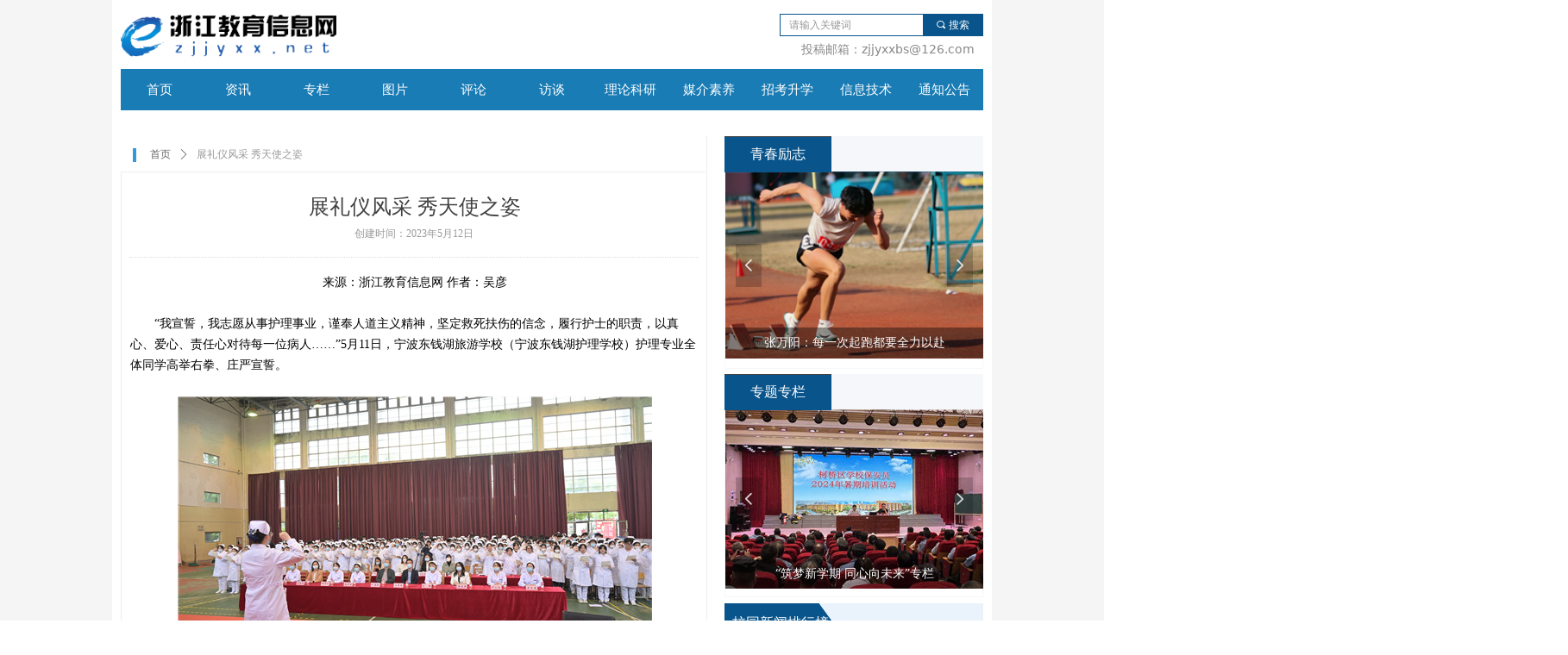

--- FILE ---
content_type: text/html; charset=utf-8
request_url: https://zjjyxx.net/newsinfo/5902201.html
body_size: 24328
content:


<!DOCTYPE html>

<html class="smart-design-mode">
<head>

<meta name="baidu-site-verification" content="code-yHDkQFNkCx" />
        <meta name="viewport" content="width=device-width" />

    <meta http-equiv="Content-Type" content="text/html; charset=utf-8" />
    <meta name="description" content="“我宣誓，我志愿从事护理事业，谨奉人道主义精神，坚定救死扶伤的信念，履行护士的职责，以真心、爱心、责任心对待每一位病人……”5月11日，宁波东钱湖旅游学校（宁波东钱湖护理学校）护理专业全体同学高举右拳、庄严宣誓。" />
    <meta name="keywords" content="护理专业,5&#183;12”国际护士节" />
    <meta name="renderer" content="webkit" />
    <meta name="applicable-device" content="pc" />
    <meta http-equiv="Cache-Control" content="no-transform" />
    <title>展礼仪风采&#160;秀天使之姿-浙江教育信息网</title>
    <link rel="icon" href="//nwzimg.wezhan.cn/sitefiles10233/10233330/16160855_01.png"/><link rel="shortcut icon" href="//nwzimg.wezhan.cn/sitefiles10233/10233330/16160855_01.png"/><link rel="bookmark" href="//nwzimg.wezhan.cn/sitefiles10233/10233330/16160855_01.png"/>
    <link href="https://nwzimg.wezhan.cn/Designer/Content/bottom/pcstyle.css?_version=20250314160850" rel="stylesheet" type="text/css"/>
    <link href="https://nwzimg.wezhan.cn/Content/public/css/reset.css?_version=20251020173726" rel="stylesheet" type="text/css"/>
    <link href="https://nwzimg.wezhan.cn/static/iconfont/1.0.0/iconfont.css?_version=20250314160853" rel="stylesheet" type="text/css"/>
    <link href="https://nwzimg.wezhan.cn/static/iconfont/2.0.0/iconfont.css?_version=20250423163359" rel="stylesheet" type="text/css"/>
    <link href="https://nwzimg.wezhan.cn/static/iconfont/designer/iconfont.css?_version=20250515165214" rel="stylesheet" type="text/css"/>
    <link href="https://nwzimg.wezhan.cn/static/iconfont/companyinfo/iconfont.css?_version=20250314160853" rel="stylesheet" type="text/css"/>
    <link href="https://nwzimg.wezhan.cn/Designer/Content/base/css/pager.css?_version=20250314160850" rel="stylesheet" type="text/css"/>
    <link href="https://nwzimg.wezhan.cn/Designer/Content/base/css/hover-effects.css?_version=20250314160850" rel="stylesheet" type="text/css"/>
    <link href="https://nwzimg.wezhan.cn/Designer/Content/base/css/antChain.css?_version=20250314160850" rel="stylesheet" type="text/css"/>


    
    <link href="//nwzimg.wezhan.cn/pubsf/10233/10233330/css/1133604_Pc_zh-CN.css?preventCdnCacheSeed=0a030bf12d6c4413936b8a257f190143" rel="stylesheet" />
    <script src="https://nwzimg.wezhan.cn/Scripts/JQuery/jquery-3.6.3.min.js?_version=20250314165221" type="text/javascript"></script>
    <script src="https://nwzimg.wezhan.cn/Designer/Scripts/jquery.lazyload.min.js?_version=20250314160851" type="text/javascript"></script>
    <script src="https://nwzimg.wezhan.cn/Designer/Scripts/smart.animation.min.js?_version=20250314160851" type="text/javascript"></script>
    <script src="https://nwzimg.wezhan.cn/Designer/Content/Designer-panel/js/kino.razor.min.js?_version=20250314160850" type="text/javascript"></script>
    <script src="https://nwzimg.wezhan.cn/Scripts/common.min.js?v=20200318&_version=20251202180946" type="text/javascript"></script>
    <script src="https://nwzimg.wezhan.cn/Administration/Scripts/admin.validator.min.js?_version=20250314160844" type="text/javascript"></script>
    <script src="https://nwzimg.wezhan.cn/Administration/Content/plugins/cookie/jquery.cookie.js?_version=20250314160844" type="text/javascript"></script>
    <script src="https://nwzimg.wezhan.cn/Scripts/utils.js?_version=20251120174626" type="text/javascript"></script>

    <script type='text/javascript' id='jssor-all' src='https://nwzimg.wezhan.cn/Designer/Scripts/jssor.slider-22.2.16-all.min.js?_version=20250314160851' ></script><script type='text/javascript' id='jqueryzoom' src='https://nwzimg.wezhan.cn/Designer/Scripts/jquery.jqueryzoom.js?_version=20250314160851' ></script><script type='text/javascript' id='slideshow' src='https://nwzimg.wezhan.cn/Designer/Scripts/slideshow.js?_version=20250314160851' ></script><script type='text/javascript' id='lz-slider' src='https://nwzimg.wezhan.cn/Scripts/statics/js/lz-slider.min.js' ></script><script type='text/javascript' id='lz-preview' src='https://nwzimg.wezhan.cn/Scripts/statics/js/lz-preview.min.js' ></script>
    
<script type="text/javascript">
           window.SEED_CONFIG = {
       customerId: ""
            };
        $.ajaxSetup({
            cache: false,
            beforeSend: function (jqXHR, settings) {
                settings.data = settings.data && settings.data.length > 0 ? (settings.data + "&") : "";
                settings.data = settings.data + "__RequestVerificationToken=" + $('input[name="__RequestVerificationToken"]').val();
                return true;
            }
        });
</script>
<script>
var _hmt = _hmt || [];
(function() {
  var hm = document.createElement("script");
  hm.src = "https://hm.baidu.com/hm.js?22925835bccb8aa51e922be3afa4bbee";
  var s = document.getElementsByTagName("script")[0]; 
  s.parentNode.insertBefore(hm, s);
})();
</script>


</head>
<body id="smart-body" area="main">
 

    <input type="hidden" id="pageinfo"
           value="1133604"
           data-type="2"
           data-device="Pc"
           data-entityid="5902201" />
    <input id="txtDeviceSwitchEnabled" value="show" type="hidden" />


    


    <div id="mainContentWrapper" style="background-color: transparent; background-image: none; background-repeat: no-repeat; background:-moz-linear-gradient(top, none, none);background:-webkit-gradient(linear, left top, left bottom, from(none), to(none));background:-o-linear-gradient(top, none, none);background:-ms-linear-gradient(top, none, none);background:linear-gradient(top, none, none);;
     position: relative; width: 100%;min-width:1000px;background-size: auto;" bgScroll="none">
    <div style="background-color: rgb(255, 255, 255); background-image: url(//nwzimg.wezhan.cn/contents/sitefiles2046/10233330/images/21625267.jpg); background-repeat: repeat-y;background-position:50% 50%; background:-moz-linear-gradient(top, none, none);background:-webkit-gradient(linear, left top, left bottom, from(none), to(none));background:-o-linear-gradient(top, none, none);background:-ms-linear-gradient(top, none, none);background:linear-gradient(top, none, none);;
         position: relative; width: 100%;min-width:1000px;background-size: auto;" bgScroll="none">
        <div class=" header" cpid="283552" id="smv_Area0" style="width: 1000px; min-height: 40px; height: 158px; position: relative; margin: 0 auto;">
            <div id="smv_tem_1_4" ctype="banner"  class="esmartMargin smartAbs " cpid="283552" cstyle="Style1" ccolor="Item0" areaId="Area0" isContainer="True" pvid="" tareaId="Area0"  re-direction="y" daxis="Y" isdeletable="True" style="height: 81px; width: 100%; left: 0px; top: 0px;z-index:2;"><div class="yibuFrameContent tem_1_4  banner_Style1  " style="overflow:visible;;" ><div class="fullcolumn-inner smAreaC" id="smc_Area0" cid="tem_1_4" style="width:1000px">
    <div id="smv_tem_2_44" ctype="image"  class="esmartMargin smartAbs " cpid="283552" cstyle="Style1" ccolor="Item0" areaId="Area0" isContainer="False" pvid="tem_1_4" tareaId="Area0"  re-direction="all" daxis="All" isdeletable="True" style="height: 49px; width: 250px; left: 0px; top: 17px;z-index:2;"><div class="yibuFrameContent tem_2_44  image_Style1  " style="overflow:visible;;" >
    <div class="w-image-box image-clip-wrap" data-fillType="0" id="div_tem_2_44">
        <a target="_self" href="/sy">
            <img loading="lazy" 
                 src="//nwzimg.wezhan.cn/contents/sitefiles2046/10233330/images/21200720.png" 
                 alt="" 
                 title="" 
                 id="img_smv_tem_2_44" 
                 style="width: 248px; height:47px;"
                 class=""
             >
        </a>
    </div>

    <script type="text/javascript">
        $(function () {
            
                InitImageSmv("tem_2_44", "248", "49", "0");
            
                 });
    </script>

</div></div><div id="smv_tem_3_48" ctype="search"  class="esmartMargin smartAbs " cpid="283552" cstyle="Style2" ccolor="Item0" areaId="Area0" isContainer="False" pvid="tem_1_4" tareaId="Area0"  re-direction="all" daxis="All" isdeletable="True" style="height: 26px; width: 236px; left: 764px; top: 16px;z-index:3;"><div class="yibuFrameContent tem_3_48  search_Style2  " style="overflow:visible;;" >
<!-- w-search -->
<div class="w-search" id="search_tem_3_48">
    <div class="w-search-main">
        <a href="javascript:void(0);" class="w-search-btn">
            <i class="w-search-btn-icon mw-iconfont ">&#xb060;</i>
            <span class="w-search-btn-txt  ">搜索</span>
        </a>

        <div class="w-search-inner w-placeholder ">
            <input type="text" placeholder="请输入关键词" class="w-search-input">
        </div>
    </div>
    <ul class="w-searchkey">
            <li class="w-searchkey-item"><a href="javascript:void(0);" displayorder="0" data-type="news" name="文章"></a></li>
            <li class="w-searchkey-item"><a href="javascript:void(0);" displayorder="1" data-type="product" name="产品"></a></li>
    </ul>
    <input type="hidden" id="hid_tem_3_48" value="news">
</div>

<script type="text/javascript">
    (function () {
        var width = 236;
        var height = 26;
        var topborder = parseInt($("#search_tem_3_48 .w-search-main").css("border-top-width"));
        var bottomborder = parseInt($("#search_tem_3_48 .w-search-main").css("border-bottom-width"));
        var realHeight = parseInt(height) - topborder - bottomborder;
        $('#search_tem_3_48').css({
            width:  width,
            height: realHeight
        });
        $('#search_tem_3_48 .w-search-main').css({
            height: realHeight,
            lineHeight: realHeight + 'px',
        });
        $('#search_tem_3_48 .w-search-btn').css({
            height: realHeight,
            lineHeight: realHeight + 'px',
        });
        $('#search_tem_3_48 .w-search-inner').css({
            height: realHeight,
            lineHeight: realHeight + 'px',
        });
        $('#search_tem_3_48 .w-searchkey .w-searchkey-item').css({
            height: realHeight,
            lineHeight: realHeight + 'px',
        });

        var $inputBox = $('#search_tem_3_48 .w-search-inner');
        var $input = $inputBox.find('input');
        var inputHeight = $inputBox.height();
        var fontHeight = +$input.css('fontSize').replace('px', '') + 6;

        $input.css({
            height: fontHeight,
            lineHeight: fontHeight + 'px',
            marginTop: (inputHeight - fontHeight) / 2
        });

        JPlaceHolder(searchPlaceHolder_tem_3_48);
        function searchPlaceHolder_tem_3_48() {
            var placeHeight_tem_3_48 = $("#smv_tem_3_48 .w-search-inner.w-placeholder .w-search-input").height();
             $("#smv_tem_3_48 .w-search-inner.w-placeholder .placeholder-text .placeholder-text-in").css("lineHeight", placeHeight_tem_3_48 + "px");
        }
        var zIndex = $("#smv_tem_3_48").css("z-index");
        $('#search_tem_3_48').find('.w-search-input').off('input').on('input', function () {
            var val = $(this).val();
            if (val) {
                val = val.replace(/</g, "&lt;").replace(/>/g, "&gt;");
                $('#search_tem_3_48').find('.w-searchkey-item a').each(function (index) {
                    var name = $(this).attr("name");
                    var text = '在' + name + '中搜索"' + val + '"';
                    $(this).html(text);
                });
                $('#search_tem_3_48').find('.w-searchkey').slideDown(100);
                $("#smv_tem_3_48").css("z-index", 10001);
            } else {
                $('#search_tem_3_48').find('.w-searchkey').slideUp(0);
                $("#smv_tem_3_48").css("z-index", zIndex);
            }
            

        });
        if ("Publish" != "Design") {
            $('#search_tem_3_48 .w-searchkey-item a').off('click').on('click', function () {
                var type = $(this).attr('data-type');
                $('#hid_tem_3_48').val(type);
                var keyword = $("#search_tem_3_48 .w-search-input").val();
                if (keyword.replace(/(^\s*)|(\s*$)/g, "") == "") {
                    alert("搜索关键词不能为空")
                    return;
                }
                if (type == "news") {
                    window.location.href = "/NewsInfoSearch?searchKey=" + encodeURIComponent(keyword);
                }
                else {
                    window.location.href = "/ProductInfoSearch?searchKey=" + encodeURIComponent(keyword);
                }
            });
            $('#search_tem_3_48 .w-search-btn').off('click').on('click', function () {
                var type = $('#hid_tem_3_48').val();
                var keyword = $("#search_tem_3_48 .w-search-input").val();
                if (keyword.replace(/(^\s*)|(\s*$)/g, "") == "") {
                    alert("搜索关键词不能为空")
                    return;
                }
                if (type == "news") {
                    window.location.href = "/NewsInfoSearch?searchKey=" + encodeURIComponent(keyword);
                }
                else {
                    window.location.href = "/ProductInfoSearch?searchKey=" + encodeURIComponent(keyword);
                }
            });
            $("#search_tem_3_48 .w-search-input").keydown(function (e) {
                if (e.keyCode == 13) {
                    $('#search_tem_3_48 .w-search-btn').click();
                }
            })
        }
    })(jQuery);
</script></div></div><div id="smv_tem_4_33" ctype="text"  class="esmartMargin smartAbs " cpid="283552" cstyle="Style1" ccolor="Item0" areaId="Area0" isContainer="False" pvid="tem_1_4" tareaId="Area0"  re-direction="all" daxis="All" isdeletable="True" style="height: 20px; width: 235px; left: 755px; top: 47px;z-index:4;"><div class="yibuFrameContent tem_4_33  text_Style1  " style="overflow:hidden;;" ><div id='txt_tem_4_33' style="height: 100%;">
    <div class="editableContent" id="txtc_tem_4_33" style="height: 100%; word-wrap:break-word;">
        <p style="text-align:right"><span style="color:#888888"><span style="line-height:1.5"><span style="font-size:14px">投稿邮箱：zjjyxxbs@126.com</span></span></span></p>

    </div>
</div>

<script>
    var tables = $(' #smv_tem_4_33').find('table')
    for (var i = 0; i < tables.length; i++) {
        var tab = tables[i]
        var borderWidth = $(tab).attr('border')
        if (borderWidth <= 0 || !borderWidth) {
            console.log(tab)
            $(tab).addClass('hidden-border')
            $(tab).children("tbody").children("tr").children("td").addClass('hidden-border')
            $(tab).children("tbody").children("tr").children("th").addClass('hidden-border')
            $(tab).children("thead").children("tr").children("td").addClass('hidden-border')
            $(tab).children("thead").children("tr").children("th").addClass('hidden-border')
            $(tab).children("tfoot").children("tr").children("td").addClass('hidden-border')
            $(tab).children("tfoot").children("tr").children("th").addClass('hidden-border')
        }
    }
</script></div></div></div>
<div id="bannerWrap_tem_1_4" class="fullcolumn-outer" style="position: absolute; top: 0; bottom: 0;">
</div>

<script type="text/javascript">

    $(function () {
        var resize = function () {
            $("#smv_tem_1_4 >.yibuFrameContent>.fullcolumn-inner").width($("#smv_tem_1_4").parent().width());
            $('#bannerWrap_tem_1_4').fullScreen(function (t) {
                if (VisitFromMobile()) {
                    t.css("min-width", t.parent().width())
                }
            });
        }
        if (typeof (LayoutConverter) !== "undefined") {
            LayoutConverter.CtrlJsVariableList.push({
                CtrlId: "tem_1_4",
                ResizeFunc: resize,
            });
        } else {
            $(window).resize(function (e) {
                if (e.target == this) {
                    resize();
                }
            });
        }

        resize();
    });
</script>
</div></div><div id="smv_tem_5_40" ctype="nav"  class="esmartMargin smartAbs " cpid="283552" cstyle="Style6" ccolor="Item0" areaId="Area0" isContainer="False" pvid="" tareaId="Area0"  re-direction="all" daxis="All" isdeletable="True" style="height: 48px; width: 1000px; left: 0px; top: 80px;z-index:1;"><div class="yibuFrameContent tem_5_40  nav_Style6  " style="overflow:visible;;" ><div id="nav_tem_5_40" class="nav_pc_t_6">
    <ul class="w-nav" navstyle="style6">
                <li class="w-nav-inner" style="height:48px;line-height:48px;width:9.09090909090909%;">
                    <div class="w-nav-item">
                        <a href="/sy" target="_self" class="w-nav-item-link">
                            <span class="mw-iconfont"></span>
                            <span class="w-link-txt">首页</span>
                        </a>
                        <a href="/sy" target="_self" class="w-nav-item-link hover">
                            <span class="mw-iconfont"></span>
                            <span class="w-link-txt">首页</span>
                        </a>
                    </div>
                </li>
                <li class="w-nav-inner" style="height:48px;line-height:48px;width:9.09090909090909%;">
                    <div class="w-nav-item">
                        <a href="/zx" target="_self" class="w-nav-item-link">
                            <span class="mw-iconfont"></span>
                            <span class="w-link-txt">资讯</span>
                        </a>
                        <a href="/zx" target="_self" class="w-nav-item-link hover">
                            <span class="mw-iconfont"></span>
                            <span class="w-link-txt">资讯</span>
                        </a>
                    </div>
                </li>
                <li class="w-nav-inner" style="height:48px;line-height:48px;width:9.09090909090909%;">
                    <div class="w-nav-item">
                        <a href="/zl" target="_self" class="w-nav-item-link">
                            <span class="mw-iconfont"></span>
                            <span class="w-link-txt">专栏</span>
                        </a>
                        <a href="/zl" target="_self" class="w-nav-item-link hover">
                            <span class="mw-iconfont"></span>
                            <span class="w-link-txt">专栏</span>
                        </a>
                    </div>
                </li>
                <li class="w-nav-inner" style="height:48px;line-height:48px;width:9.09090909090909%;">
                    <div class="w-nav-item">
                        <a href="/tp" target="_self" class="w-nav-item-link">
                            <span class="mw-iconfont"></span>
                            <span class="w-link-txt">图片</span>
                        </a>
                        <a href="/tp" target="_self" class="w-nav-item-link hover">
                            <span class="mw-iconfont"></span>
                            <span class="w-link-txt">图片</span>
                        </a>
                    </div>
                </li>
                <li class="w-nav-inner" style="height:48px;line-height:48px;width:9.09090909090909%;">
                    <div class="w-nav-item">
                        <a href="/pl" target="_self" class="w-nav-item-link">
                            <span class="mw-iconfont"></span>
                            <span class="w-link-txt">评论</span>
                        </a>
                        <a href="/pl" target="_self" class="w-nav-item-link hover">
                            <span class="mw-iconfont"></span>
                            <span class="w-link-txt">评论</span>
                        </a>
                    </div>
                </li>
                <li class="w-nav-inner" style="height:48px;line-height:48px;width:9.09090909090909%;">
                    <div class="w-nav-item">
                        <a href="/ft" target="_self" class="w-nav-item-link">
                            <span class="mw-iconfont"></span>
                            <span class="w-link-txt">访谈</span>
                        </a>
                        <a href="/ft" target="_self" class="w-nav-item-link hover">
                            <span class="mw-iconfont"></span>
                            <span class="w-link-txt">访谈</span>
                        </a>
                    </div>
                </li>
                <li class="w-nav-inner" style="height:48px;line-height:48px;width:9.09090909090909%;">
                    <div class="w-nav-item">
                        <a href="/llky" target="_self" class="w-nav-item-link">
                            <span class="mw-iconfont"></span>
                            <span class="w-link-txt">理论科研</span>
                        </a>
                        <a href="/llky" target="_self" class="w-nav-item-link hover">
                            <span class="mw-iconfont"></span>
                            <span class="w-link-txt">理论科研</span>
                        </a>
                    </div>
                </li>
                <li class="w-nav-inner" style="height:48px;line-height:48px;width:9.09090909090909%;">
                    <div class="w-nav-item">
                        <a href="/mjsy" target="_self" class="w-nav-item-link">
                            <span class="mw-iconfont"></span>
                            <span class="w-link-txt">媒介素养</span>
                        </a>
                        <a href="/mjsy" target="_self" class="w-nav-item-link hover">
                            <span class="mw-iconfont"></span>
                            <span class="w-link-txt">媒介素养</span>
                        </a>
                    </div>
                </li>
                <li class="w-nav-inner" style="height:48px;line-height:48px;width:9.09090909090909%;">
                    <div class="w-nav-item">
                        <a href="/zksx" target="_self" class="w-nav-item-link">
                            <span class="mw-iconfont"></span>
                            <span class="w-link-txt">招考升学</span>
                        </a>
                        <a href="/zksx" target="_self" class="w-nav-item-link hover">
                            <span class="mw-iconfont"></span>
                            <span class="w-link-txt">招考升学</span>
                        </a>
                    </div>
                </li>
                <li class="w-nav-inner" style="height:48px;line-height:48px;width:9.09090909090909%;">
                    <div class="w-nav-item">
                        <a href="/xxjs" target="_self" class="w-nav-item-link">
                            <span class="mw-iconfont"></span>
                            <span class="w-link-txt">信息技术</span>
                        </a>
                        <a href="/xxjs" target="_self" class="w-nav-item-link hover">
                            <span class="mw-iconfont"></span>
                            <span class="w-link-txt">信息技术</span>
                        </a>
                    </div>
                </li>
                <li class="w-nav-inner" style="height:48px;line-height:48px;width:9.09090909090909%;">
                    <div class="w-nav-item">
                        <a href="/tzgg" target="_self" class="w-nav-item-link">
                            <span class="mw-iconfont"></span>
                            <span class="w-link-txt">通知公告</span>
                        </a>
                        <a href="/tzgg" target="_self" class="w-nav-item-link hover">
                            <span class="mw-iconfont"></span>
                            <span class="w-link-txt">通知公告</span>
                        </a>
                    </div>
                </li>

    </ul>
</div>
<script>
    $(function () {
        var itemHover, $this, item, itemAll, navHei, link;
        $('#nav_tem_5_40 .w-nav').find('.w-subnav').hide();
        $('#nav_tem_5_40 .w-nav').off('mouseenter').on('mouseenter', '.w-nav-inner', function () {
            navHei = $('#nav_tem_5_40 .w-nav').height();
            itemAll = $('#nav_tem_5_40 .w-nav').find('.w-subnav');
            $this = $(this);
            link = $this.find('.w-nav-item-link').eq(0);
            item = $this.find('.w-subnav');
            link.stop().animate({ marginTop: -navHei }, 300)
            item.slideDown();
        }).off('mouseleave').on('mouseleave', '.w-nav-inner', function () {
            $this = $(this);
            item = $this.find('.w-subnav');
            link = $this.find('.w-nav-item-link').eq(0);
            link.stop().animate({ marginTop: 0 }, 300);
            item.stop().slideUp();
        });
        SetNavSelectedStyle('nav_tem_5_40');//选中当前导航
    });
</script></div></div>
        </div>
    </div>
    <div class="main-layout-wrapper" id="smv_AreaMainWrapper" style="background-color: transparent; background-image: url(//nwzimg.wezhan.cn/contents/sitefiles2046/10233330/images/21625267.jpg);
         background-repeat: repeat-y;background-position:50% 50%; background:-moz-linear-gradient(top, none, none);background:-webkit-gradient(linear, left top, left bottom, from(none), to(none));background:-o-linear-gradient(top, none, none);background:-ms-linear-gradient(top, none, none);background:linear-gradient(top, none, none);;background-size: auto;"
         bgScroll="none">
        <div class="main-layout" id="tem-main-layout11" style="width:1000px;">
            <div style="display: none">
                
            </div>
            <div class="col-main clearfix">
                <div class="main-wrap" id="tem-main-wrap11" style="margin-right: 300px">
                    <div class="sub-wrap">
                        <div class="" id="smv_MainContent" rel="mainContentWrapper" style="width: 100%; min-height: 400px; position: relative;">
                            
                            <div class="smvWrapper"  style="width: 100%;  position: relative; background-color: transparent; background-image: none; background-repeat: no-repeat; background:-moz-linear-gradient(top, none, none);background:-webkit-gradient(linear, left top, left bottom, from(none), to(none));background:-o-linear-gradient(top, none, none);background:-ms-linear-gradient(top, none, none);background:linear-gradient(top, none, none);;background-position:0 0;background-size:auto;"><div class="smvContainer" id="smv_Main" cpid="1133604" style="min-height:200px;width:1200px;height:1036px;  position: relative; "><div id="smv_tem_57_53" ctype="area"  class="esmartMargin smartAbs " cpid="1133604" cstyle="Style1" ccolor="Item0" areaId="" isContainer="True" pvid="" tareaId=""  re-direction="all" daxis="All" isdeletable="True" style="height: 1036px; width: 680px; left: 0px; top: 0px;z-index:0;"><div class="yibuFrameContent tem_57_53  area_Style1  " style="overflow:visible;;" ><div class="w-container" data-effect-name="enterTop">
    <div class="smAreaC" id="smc_Area0" cid="tem_57_53">
        <div id="smv_tem_40_53" ctype="newsItemPreviousBind"  class="smartRecpt esmartMargin smartAbs " cpid="1133604" cstyle="Style1" ccolor="Item0" areaId="Area0" isContainer="False" pvid="tem_57_53" tareaId=""  re-direction="x" daxis="All" isdeletable="True" style="min-height: 25px; width: 660px; left: 10px; top: 965px;z-index:10;"><div class="yibuFrameContent tem_40_53  newsItemPreviousBind_Style1  " style="overflow:visible;;" ><!--previous-->
<a href="javascript:void(0)" class="w-previous" target="_self">
    <span class="w-previous-left"><i class="w-arrowicon mw-iconfont ">ꂃ</i><span class="w-previous-caption">前一篇：</span></span>
    <span class="w-previous-title ">无</span>
</a>
<!--/previous--></div></div><div id="smv_tem_41_55" ctype="newsItemNextBind"  class="smartRecpt esmartMargin smartAbs " cpid="1133604" cstyle="Style1" ccolor="Item0" areaId="Area0" isContainer="False" pvid="tem_57_53" tareaId=""  re-direction="x" daxis="All" isdeletable="True" style="min-height: 25px; width: 660px; left: 10px; top: 995px;z-index:11;"><div class="yibuFrameContent tem_41_55  newsItemNextBind_Style1  " style="overflow:visible;;" ><!--next  w-hide 控制隐藏标题和图标-->
<a href="javascript:void(0)" class="w-next" target="_self">
    <span class="w-next-left"><i class="w-arrowicon mw-iconfont ">ꁹ</i><span class="w-next-caption">后一篇：</span></span>
    <span class="w-next-title ">无</span>
</a></div></div><div id="smv_tem_58_42" ctype="newsItemTitleBind"  class="smartRecpt esmartMargin smartAbs " cpid="1133604" cstyle="Style1" ccolor="Item0" areaId="Area0" isContainer="False" pvid="tem_57_53" tareaId=""  re-direction="x" daxis="All" isdeletable="True" style="min-height: 34px; width: 660px; left: 10px; top: 64px;z-index:2;"><div class="yibuFrameContent tem_58_42  newsItemTitleBind_Style1  " style="overflow:visible;;" ><h1 class="w-title">展礼仪风采&#160;秀天使之姿</h1></div></div><div id="smv_tem_59_42" ctype="line"  class="esmartMargin smartAbs " cpid="1133604" cstyle="Style1" ccolor="Item0" areaId="Area0" isContainer="False" pvid="tem_57_53" tareaId=""  re-direction="x" daxis="All" isdeletable="True" style="height: 20px; width: 660px; left: 9px; top: 128px;z-index:12;"><div class="yibuFrameContent tem_59_42  line_Style1  " style="overflow:visible;;" ><!-- w-line -->
<div style="position:relative; height:100%">
    <div class="w-line" style="position:absolute;top:50%;" linetype="horizontal"></div>
</div>
</div></div><div id="smv_tem_60_42" ctype="newsItemContentBind"  class="smartRecpt esmartMargin smartAbs " cpid="1133604" cstyle="Style1" ccolor="Item0" areaId="Area0" isContainer="False" pvid="tem_57_53" tareaId=""  re-direction="all" daxis="All" isdeletable="True" style="min-height: 786px; width: 660px; left: 10px; top: 157px;z-index:13;"><div class="yibuFrameContent tem_60_42  newsItemContentBind_Style1  " style="overflow:visible;;" ><style>
    .w-detail ul, .w-detail li, .w-detail ol {
        list-style: revert;
        margin:0;
    }

    .w-detail ul, .w-detail ol {
        padding-left: 40px;
    }
</style>
<!--article detail-->
<div id="tem_60_42_txt" class="w-detailcontent">
    <div class="w-detail"><p style="text-align:center; text-indent:0px"><span style="color:#000000"><span style="font-family:Calibri; font-size:10.5pt; text-indent:2em"><span style="font-family:宋体">来源：浙江教育信息网 作者：</span></span><span style="font-family:Calibri; font-size:10.5pt; text-indent:2em"><span style="font-family:宋体">吴彦</span></span></span></p>

<p style="text-indent:2em">&nbsp;</p>

<p style="text-indent:2em"><span style="color:#000000"><span style="font-size:10.5pt"><span style="font-family:Calibri"><span style="font-size:10.5000pt"><span style="font-family:宋体"><span style="font-family:宋体">&ldquo;</span></span></span><span style="font-size:10.5000pt"><span style="font-family:宋体"><span style="font-family:宋体">我宣誓，我志愿从事护理事业，谨奉人道主义精神，坚定救死扶伤的信念，履行护士的职责，以真心、爱心、责任心对待每一位病人</span><span style="font-family:宋体">&hellip;&hellip;</span></span></span><span style="font-size:10.5000pt"><span style="font-family:宋体"><span style="font-family:宋体">&rdquo;5月11日，宁波东钱湖旅游学校（宁波东钱湖护理学校）护理专业全体同学高举右拳、庄严宣誓。</span></span></span></span></span></span></p>

<p style="text-indent:2em">&nbsp;</p>

<p style="text-align:center; text-indent:0px"><span style="color:#000000"><img alt="" height="330" src="https://nwzimg.wezhan.cn/contents/sitefiles2046/10233330/images/43375950.jpg" style="float:" width="550" /></span></p>

<p style="text-indent:2em">&nbsp;</p>

<p style="text-indent:2em"><span style="color:#000000"><span style="font-size:10.5pt"><span style="font-family:Calibri"><span style="font-size:10.5000pt"><span style="font-family:宋体"><span style="font-family:宋体">在</span><span style="font-family:宋体">&ldquo;5&middot;12&rdquo;国际护士节来临之际，</span></span></span><span style="font-size:10.5000pt"><span style="font-family:宋体"><span style="font-family:宋体">该校</span></span></span><span style="font-size:10.5000pt"><span style="font-family:宋体"><span style="font-family:宋体">开展</span><span style="font-family:宋体">&ldquo;展礼仪风采</span></span></span>&nbsp;<span style="font-size:10.5000pt"><span style="font-family:宋体"><span style="font-family:宋体">秀天使之姿</span><span style="font-family:宋体">&rdquo;5&middot;12国际护士节系列活动，弘扬南丁格尔救死扶伤的人道主义精神和为护理事业无私奉献的高尚品质。</span></span></span></span></span></span></p>

<p style="text-indent:2em">&nbsp;</p>

<p style="text-indent:2em"><span style="color:#000000"><span style="font-size:10.5pt"><span style="font-family:Calibri"><span style="font-size:10.5000pt"><span style="font-family:宋体"><span style="font-family:宋体">燕尾帽也叫护士帽，是护士的工作帽和护理职业的象征。对护理工作者来说，最神圣的莫过于头戴的燕帽。现场，为高三学子举行了圣神的授帽仪式。护理、健康管理专业同学们轮流上台，接受前辈们的授帽，随后，大家接过前辈们手中的白灯，象征爱的传递、</span></span></span><span style="font-size:10.5000pt"><span style="font-family:宋体"><span style="font-family:宋体">生命的承诺。</span></span></span></span></span></span></p>

<p style="text-indent:2em">&nbsp;</p>

<p style="text-align:center; text-indent:0px"><span style="color:#000000"><img alt="" height="350" src="https://nwzimg.wezhan.cn/contents/sitefiles2046/10233330/images/43375949.jpg" style="float:" width="550" /></span></p>

<p style="text-indent:2em">&nbsp;</p>

<p style="text-indent:2em"><span style="color:#000000"><span style="font-size:10.5pt"><span style="font-family:Calibri"><span style="font-size:10.5000pt"><span style="font-family:宋体"><span style="font-family:宋体">东钱湖卫生院</span></span></span><span style="font-size:10.5000pt"><span style="font-family:宋体"><span style="font-family:宋体">护理部领导、各科室护士长到场见证。急诊科护士长夏琪结合在急诊科的日常工作，分享了从护士成长为护士长的工作经历和心路历程。</span><span style="font-family:宋体">&ldquo;工作中，总是要不断处理各种问题，无助过、纠结过、失眠过，现在回想起来，这些经历并不可怕，只要有克服困难的决心，有良好的工作技巧，所有的问题都能迎刃而解。&rdquo;夏琪说。</span></span></span></span></span></span></p>

<p style="text-indent:2em">&nbsp;</p>

<p style="text-indent:2em"><span style="color:#000000"><span style="font-size:10.5pt"><span style="font-family:Calibri"><span style="font-size:10.5000pt"><span style="font-family:宋体"><span style="font-family:宋体">&ldquo;激动，非常激动，带上燕帽的那一刻，我感觉就是一名护士了。&rdquo;</span></span></span></span></span></span></p>

<p style="text-indent:2em">&nbsp;</p>

<p style="text-indent:2em"><span style="color:#000000"><span style="font-size:10.5pt"><span style="font-family:Calibri"><span style="font-size:10.5000pt"><span style="font-family:宋体"><span style="font-family:宋体">&ldquo;心潮澎湃，仿佛我看到了自己工作的模样！&rdquo;</span></span></span></span></span></span></p>

<p style="text-indent:2em">&nbsp;</p>

<p style="text-indent:2em"><span style="color:#000000"><span style="font-size:10.5pt"><span style="font-family:Calibri"><span style="font-size:10.5000pt"><span style="font-family:宋体"><span style="font-family:宋体">&hellip;&hellip;</span></span></span></span></span></span></p>

<p style="text-indent:2em">&nbsp;</p>

<p style="text-indent:2em"><span style="color:#000000"><span style="font-size:10.5pt"><span style="font-family:Calibri"><span style="font-size:10.5000pt"><span style="font-family:宋体"><span style="font-family:宋体">头戴燕帽，同学们难掩内心的激动，对成为未来的护士满怀憧憬。</span></span></span></span></span></span></p>

<p style="text-indent:2em">&nbsp;</p>

<p style="text-indent:2em"><span style="color:#000000"><span style="font-size:10.5pt"><span style="font-family:Calibri"><span style="font-size:10.5000pt"><span style="font-family:宋体"><span style="font-family:宋体">现场，护理专业</span></span></span><span style="font-size:10.5000pt"><span style="font-family:宋体"><span style="font-family:宋体">学生</span></span></span><span style="font-size:10.5000pt"><span style="font-family:宋体"><span style="font-family:宋体">还</span></span></span><span style="font-size:10.5000pt"><span style="font-family:宋体"><span style="font-family:宋体">进行了</span><span style="font-family:宋体">&ldquo;心肺复苏&rdquo;和&ldquo;脚踝包扎和轮椅转运&rdquo;的技能展示，准护生们展现了细致严谨的技能水平和阳光向上的精神风貌。</span></span></span></span></span></span></p>

<p style="text-indent:2em">&nbsp;</p>

<p style="text-indent:2em"><span style="color:#000000"><span style="font-size:10.5pt"><span style="font-family:Calibri"><span style="font-size:10.5000pt"><span style="font-family:宋体"><span style="font-family:宋体">护理专业教研组长胡科平介绍，平时，通过始业教育、医院实践、公益服务等方式让学生充分感受护士是</span></span></span><span style="font-size:10.5000pt"><span style="font-family:宋体"><span style="font-family:宋体">一份伟大的职业。此次</span></span></span><span style="font-size:10.5000pt"><span style="font-family:宋体"><span style="font-family:宋体">授帽仪式，旨在进一步增强同学们的内心责任感和职业认同感，激励大家以护士的标准投入到日常学习和实践中，为专业学习提振信心。</span></span></span></span></span></span></p>

<p style="text-indent:2em">&nbsp;</p>

<p style="text-indent:2em"><span style="color:#000000"><span style="font-size:10.5pt"><span style="font-family:Calibri"><span style="font-size:10.5000pt"><span style="font-family:宋体"><span style="font-family:宋体">据悉，</span><span style="font-family:宋体">2020年，</span></span></span><span style="font-size:10.5000pt"><span style="font-family:宋体"><span style="font-family:宋体">该</span></span></span><span style="font-size:10.5000pt"><span style="font-family:宋体"><span style="font-family:宋体">校增挂</span><span style="font-family:宋体">&ldquo;宁波东钱湖护理学校&rdquo;，目前开设护理、中药、健康管理三个健康护理类专业。校内拥有完备的学生日常实训和技能实训场地，配有完备的护理学基本操作设施、各系统解剖模型，促进学生实训技能提升。校外进一步丰富和拓展教育实践基地。通过校企、校医合作等方式，把课堂搬到鄞州第二医院、钱湖医院、钱湖柏庭养老公寓等最真实的工作场地，邀主任医生、中医专家授课，医校携手培养优质健康护理人才。</span></span></span></span></span></span></p>

<p style="text-indent:2em">&nbsp;</p>

<p style="text-indent:2em"><span style="color:#000000"><span style="font-size:10.5pt"><span style="font-family:Calibri"><span style="font-size:10.5000pt"><span style="font-family:宋体"><span style="font-family:宋体">近年来，</span></span></span><span style="font-size:10.5000pt"><span style="font-family:宋体"><span style="font-family:宋体">该</span></span></span><span style="font-size:10.5000pt"><span style="font-family:宋体"><span style="font-family:宋体">校还持续拓宽</span><span style="font-family:宋体">&ldquo;健康+&rdquo;育人模式，以&ldquo;健康+旅游&rdquo;&ldquo;健康+照护&rdquo;&ldquo;健康+营销&rdquo;的方式，充分挖掘学生潜能，拓宽学生成长成才渠道。</span></span></span></span></span></span></p>

<p style="text-indent:2em">&nbsp;</p>

<p style="text-indent:2em"><span style="color:#000000"><span style="font-size:10.5pt"><span style="font-family:Calibri"><span style="font-size:10.5000pt"><span style="font-family:宋体"><span style="font-family:宋体">（责编：李淑颖</span> <span style="font-family:宋体">审核：黄三好）</span></span></span></span></span></span></p>

<p style="text-indent:2em">&nbsp;</p>
</div>
</div>
<!--/article detail-->
<script type="text/javascript">

    $(function () {
        var contentWidth = parseInt($('#smv_tem_60_42').css("width"));
          ///长图自适应屏幕
        

        $('#smv_tem_60_42 table').each(function () {
            $(this).removeAttr("width");
            if ($(this).width() > contentWidth) {
                $(this).css("width", "100%");
            }
        });
        var splitLength = $('#tem_60_42_txt').find("div").html().split("_ueditor_page_break_tag_");
        if (splitLength.length > 1) {
            pagination('tem_60_42_txt', "首页", "末页", "上一页", "下一页", function (hisHeight) {
                if (typeof hisHeight == 'undefined')
                {
                    $('#smv_tem_60_42').smrecompute();
                }
                else
                {
                    var tabContentHeight = $('#tem_60_42_txt').height();
                    $('#smv_tem_60_42').smrecompute("recomputeTo", [tabContentHeight, hisHeight]);
                }
                $('#smv_tem_60_42 img').each(function () {
                    var src = $(this).attr("src");
                    if (typeof src != 'undefined' && src != "") {
                        $(this).attr("src", "");
                        $(this)[0].onload = function () {
                            $('#smv_tem_60_42').smrecompute();
                        };
                        $(this).attr("src", src);
                    }
                });
                showBigImg_tem_60_42();
            });
        }
        else
        {
            $('#smv_tem_60_42 img').each(function () {
                var src = $(this).attr("src");
                if (typeof src != 'undefined' && src != "") {
                    $(this).attr("src", "");
                    $(this)[0].onload = function () {
                        var width = $(this).width();
                        if (width > contentWidth) {
                            $(this).css("cssText", 'max-width:' + contentWidth + 'px !important;height:auto !important;');
                        }
                        $('#smv_tem_60_42').smrecompute();
                    };
                    $(this).attr("src", src);
                }
            });
            showBigImg_tem_60_42();
        }
        xwezhan.cssUeditorTale();
    });

    function showBigImg_tem_60_42()
    {
        if (false)
        {
            var bigImageArray = [];
            $('#smv_tem_60_42 img').each(function () {
                if ($(this).parents("a").length == 0) {
                    var srcStr = $(this).attr("src");
                   $(this).lzpreview({
                        cssLink: '/Content/css/atlas-preview.css',
                        pageSize: 1,//每页最大图片数
                        imgUrl: [srcStr],
                        imgAlt: [''],
                        imgLink: ['javascript:void(0)'],
                        imgTarget: [''],
                        itemSelect: $(this),
                        arrow: false,
                        thumbnail: false
                    });
                }
            });
        }
    }
</script></div></div><div id="smv_tem_61_42" ctype="newsItemCreatedDatetimeBind"  class="esmartMargin smartAbs " cpid="1133604" cstyle="Style1" ccolor="Item0" areaId="Area0" isContainer="False" pvid="tem_57_53" tareaId=""  re-direction="x" daxis="All" isdeletable="True" style="height: 12px; width: 200px; left: 239px; top: 106px;z-index:9;"><div class="yibuFrameContent tem_61_42  newsItemCreatedDatetimeBind_Style1  " style="overflow:visible;;" ><!--product createtime-->
<div class="w-createtime"><span class="w-createtime-item w-createtime-caption">创建时间：</span><span class="w-createtime-item w-createtime-date">2023年5月12日</span> <span class="w-createtime-item w-createtime-time"></span></div>
<!--/product createtime--></div></div>    </div>
</div></div></div><div id="smv_tem_51_54" ctype="area"  class="esmartMargin smartAbs " cpid="1133604" cstyle="Style1" ccolor="Item0" areaId="" isContainer="True" pvid="" tareaId=""  re-direction="all" daxis="All" isdeletable="True" style="height: 42px; width: 678px; left: 0px; top: 0px;z-index:1;"><div class="yibuFrameContent tem_51_54  area_Style1  " style="overflow:visible;;" ><div class="w-container" data-effect-name="enterTop">
    <div class="smAreaC" id="smc_Area0" cid="tem_51_54">
        <div id="smv_tem_52_15" ctype="line"  class="esmartMargin smartAbs " cpid="1133604" cstyle="Style2" ccolor="Item3" areaId="Area0" isContainer="False" pvid="tem_51_54" tareaId=""  re-direction="y" daxis="All" isdeletable="True" style="height: 16px; width: 20px; left: 6px; top: 14px;z-index:1;"><div class="yibuFrameContent tem_52_15  line_Style2  " style="overflow:visible;;" ><!-- w-line -->
<div style="position:relative; width:100%">
    <div class="w-line" style="position:absolute;left:50%;" linetype="vertical"></div>
</div>
</div></div><div id="smv_tem_54_38" ctype="newsItemCrumbsBind"  class="smartRecpt esmartMargin smartAbs " cpid="1133604" cstyle="Style1" ccolor="Item0" areaId="Area0" isContainer="False" pvid="tem_51_54" tareaId=""  re-direction="x" daxis="All" isdeletable="True" style="min-height: 35px; width: 646px; left: 24px; top: 4px;z-index:8;"><div class="yibuFrameContent tem_54_38  newsItemCrumbsBind_Style1  " style="overflow:visible;;" ><!--crumbs-->
<div class="w-crumbs">
    <a href="/" class="w-crumbs-item">首页</a>
      
                    <span class="w-crumbs-category f-hide">&nbsp;</span><i class="w-arrowicon mw-iconfont w-crumbs-category f-hide">&#xa132;</i>
                <span class="w-crumbs-category f-hide">&nbsp;</span><a href="/NewsInfoCategory?categoryId=307750,307750" class="w-crumbs-item w-crumbs-category f-hide">资讯</a>
                            <span class="w-crumbs-caption ">&nbsp;</span><i class="w-arrowicon mw-iconfont w-crumbs-caption">&#xa132;</i>
            <span class="w-crumbs-caption">&nbsp;</span><span class="w-crumbs-caption">展礼仪风采&#160;秀天使之姿</span>
</div>
<!--/crumbs-->
<script type="text/javascript">
    $(function () {
        $('#smv_tem_54_38').smartNPCrumbsControl({ controlId: 'smv_tem_54_38', languageId:2,isHideTitle:false });
    });
</script></div></div>    </div>
</div></div></div></div></div><input type='hidden' name='__RequestVerificationToken' id='token__RequestVerificationToken' value='0bqlAIJUlcc1de58iR-R6UmFFXr-FVbYeDM_G91RW4mmiy7fijGTlnCTOtrDQ3R51K3zBBRRvh7aFYqbyRxaIQh4_BeOzvyK6IoupJCpdeI1' />
                        </div>
                    </div>
                </div>

            </div>
            <div class="col-right" id="tem-left-colwrapper" style="width: 300px">
                <div style="background-color: transparent; background-image: none; background-repeat: no-repeat;background-position:0 0; background:-moz-linear-gradient(top, none, none);background:-webkit-gradient(linear, left top, left bottom, from(none), to(none));background:-o-linear-gradient(top, none, none);background:-ms-linear-gradient(top, none, none);background:linear-gradient(top, none, none);;
                     position: relative; width: 100%;background-size: auto;" bgScroll="none">
                    <div class=" clearfix" cpid="283552" id="smv_Area1" style="width: 100%; min-height: 400px; height: 1034px; position: relative;">
                        <div id="smv_tem_14_50" ctype="tab"  class="esmartMargin smartAbs " cpid="283552" cstyle="Style2" ccolor="Item0" areaId="Area1" isContainer="True" pvid="" tareaId="Area1"  re-direction="all" daxis="All" isdeletable="True" style="height: 270px; width: 300px; left: 0px; top: 0px;z-index:1;"><div class="yibuFrameContent tem_14_50  tab_Style2  " style="overflow:visible;;" >
<div class="w-label" id="tab_tem_14_50">
    <ul class="w-label-tips">
        <li class="w-label-tips-line w-label-tips-line-left"><span></span></li>
        <li class="w-label-tips-line current"><span></span></li>
            <li class="w-label-tips-item current" data-area="tabArea0">
                <a href="" target="_blank">青春励志</a>
                <span class="mask" style=""></span>
            </li>
            <li class="w-label-tips-line current"><span></span></li>
        <li class="w-label-tips-line w-label-tips-line-right"><span></span></li>
    </ul>
    <ul class="w-label-content">

            <li class="w-label-content-item current" data-area="tabArea0">
                <div class="smAreaC" id="smc_tabArea0" cid="tem_14_50" style="height: 227px;">
                    <div id="smv_tem_15_20" ctype="slide"  class="esmartMargin smartAbs " cpid="283552" cstyle="Style4" ccolor="Item0" areaId="tabArea0" isContainer="False" pvid="tem_14_50" tareaId="Area1"  re-direction="all" daxis="All" isdeletable="True" style="height: 217px; width: 299px; left: 0px; top: -1px;z-index:1;"><div class="yibuFrameContent tem_15_20  slide_Style4  " style="overflow:visible;;" ><!--w-slide-->
<div class="w-slider" id="slider_smv_tem_15_20">
    <div class="w-slider-wrap" data-u="slides">

            <div>
                    <a href="/newsinfo/8383159.html" target="_self" class="w-imglink">
                        <span style="display:inline-block;height:100%;width:0;vertical-align:middle;margin-left:-5px;"></span>
                        <img  data-u="image" id="57544531" src="//nwzimg.wezhan.cn/contents/sitefiles2046/10233330/images/57544531.png" class="CutFill" title="张万阳：每一次起跑都要全力以赴" alt="张万阳：每一次起跑都要全力以赴" onerror="changeSrc(this)" />
                    </a>
                <div class="slideTitle " data-u="thumb">张万阳：每一次起跑都要全力以赴</div>
            </div>
            <div>
                    <a href="/newsinfo/8384869.html" target="_self" class="w-imglink">
                        <span style="display:inline-block;height:100%;width:0;vertical-align:middle;margin-left:-5px;"></span>
                        <img  data-u="image" id="57544567" src="//nwzimg.wezhan.cn/contents/sitefiles2046/10233330/images/57544567.jpg" class="CutFill" title="秦宇：精工匠心 以技铸魂" alt="秦宇：精工匠心 以技铸魂" onerror="changeSrc(this)" />
                    </a>
                <div class="slideTitle " data-u="thumb">秦宇：精工匠心 以技铸魂</div>
            </div>
            <div>
                    <a href="/newsinfo/7026647.html" target="_self" class="w-imglink">
                        <span style="display:inline-block;height:100%;width:0;vertical-align:middle;margin-left:-5px;"></span>
                        <img  data-u="image" id="49544446" src="//nwzimg.wezhan.cn/contents/sitefiles2046/10233330/images/49544446.jpg" class="CutFill" title="高文英：初心决定道路 认知决定高度" alt="高文英：初心决定道路 认知决定高度" onerror="changeSrc(this)" />
                    </a>
                <div class="slideTitle " data-u="thumb">高文英：初心决定道路 认知决定高度</div>
            </div>
            <div>
                    <a href="/newsinfo/6757737.html" target="_self" class="w-imglink">
                        <span style="display:inline-block;height:100%;width:0;vertical-align:middle;margin-left:-5px;"></span>
                        <img  data-u="image" id="48110012" src="//nwzimg.wezhan.cn/contents/sitefiles2046/10233330/images/48110012.jpg" class="CutFill" title="厚植海洋文化 陪伴儿童成长" alt="厚植海洋文化 陪伴儿童成长" onerror="changeSrc(this)" />
                    </a>
                <div class="slideTitle " data-u="thumb">厚植海洋文化 陪伴儿童成长</div>
            </div>
            <div>
                    <a href="/newsinfo/6445123.html" target="_self" class="w-imglink">
                        <span style="display:inline-block;height:100%;width:0;vertical-align:middle;margin-left:-5px;"></span>
                        <img  data-u="image" id="46461132" src="//nwzimg.wezhan.cn/contents/sitefiles2046/10233330/images/46461132.png" class="CutFill" title="在时代窗口 奋笔写青春" alt="在时代窗口 奋笔写青春" onerror="changeSrc(this)" />
                    </a>
                <div class="slideTitle " data-u="thumb">在时代窗口 奋笔写青春</div>
            </div>
            <div>
                    <a href="/newsinfo/6640797.html" target="_self" class="w-imglink">
                        <span style="display:inline-block;height:100%;width:0;vertical-align:middle;margin-left:-5px;"></span>
                        <img  data-u="image" id="47458802" src="//nwzimg.wezhan.cn/contents/sitefiles2046/10233330/images/47458802.jpg" class="CutFill" title="锻造硬核实力 方能技高一筹" alt="锻造硬核实力 方能技高一筹" onerror="changeSrc(this)" />
                    </a>
                <div class="slideTitle " data-u="thumb">锻造硬核实力 方能技高一筹</div>
            </div>
            <div>
                    <a href="/newsinfo/6272301.html" target="_self" class="w-imglink">
                        <span style="display:inline-block;height:100%;width:0;vertical-align:middle;margin-left:-5px;"></span>
                        <img  data-u="image" id="45384589" src="//nwzimg.wezhan.cn/contents/sitefiles2046/10233330/images/45384589.jpg" class="CutFill" title="追逐心中的梦想" alt="追逐心中的梦想" onerror="changeSrc(this)" />
                    </a>
                <div class="slideTitle " data-u="thumb">追逐心中的梦想</div>
            </div>
            <div>
                    <a href="/newsinfo/6227838.html" target="_self" class="w-imglink">
                        <span style="display:inline-block;height:100%;width:0;vertical-align:middle;margin-left:-5px;"></span>
                        <img  data-u="image" id="45108421" src="//nwzimg.wezhan.cn/contents/sitefiles2046/10233330/images/45108421.jpg" class="CutFill" title="培育文化素养 发扬武术精神" alt="培育文化素养 发扬武术精神" onerror="changeSrc(this)" />
                    </a>
                <div class="slideTitle " data-u="thumb">培育文化素养 发扬武术精神</div>
            </div>
            <div>
                    <a href="/newsinfo/6471751.html" target="_self" class="w-imglink">
                        <span style="display:inline-block;height:100%;width:0;vertical-align:middle;margin-left:-5px;"></span>
                        <img  data-u="image" id="46461118" src="//nwzimg.wezhan.cn/contents/sitefiles2046/10233330/images/46461118.png" class="CutFill" title="目有繁星 追光而行" alt="目有繁星 追光而行" onerror="changeSrc(this)" />
                    </a>
                <div class="slideTitle " data-u="thumb">目有繁星 追光而行</div>
            </div>
            <div>
                    <a href="/newsinfo/5919974.html" target="_self" class="w-imglink">
                        <span style="display:inline-block;height:100%;width:0;vertical-align:middle;margin-left:-5px;"></span>
                        <img  data-u="image" id="43475412" src="//nwzimg.wezhan.cn/contents/sitefiles2046/10233330/images/43475412.jpg" class="CutFill" title="锤炼过硬本领 赋能精彩人生" alt="锤炼过硬本领 赋能精彩人生" onerror="changeSrc(this)" />
                    </a>
                <div class="slideTitle " data-u="thumb">锤炼过硬本领 赋能精彩人生</div>
            </div>
            <div>
                    <a href="/newsinfo/6192260.html" target="_self" class="w-imglink">
                        <span style="display:inline-block;height:100%;width:0;vertical-align:middle;margin-left:-5px;"></span>
                        <img  data-u="image" id="44913787" src="//nwzimg.wezhan.cn/contents/sitefiles2046/10233330/images/44913787.png" class="CutFill" title="技能成才 匠心筑梦" alt="技能成才 匠心筑梦" onerror="changeSrc(this)" />
                    </a>
                <div class="slideTitle " data-u="thumb">技能成才 匠心筑梦</div>
            </div>
            <div>
                    <a href="/newsinfo/5769489.html" target="_self" class="w-imglink">
                        <span style="display:inline-block;height:100%;width:0;vertical-align:middle;margin-left:-5px;"></span>
                        <img  data-u="image" id="42758377" src="//nwzimg.wezhan.cn/contents/sitefiles2046/10233330/images/42758377.jpg" class="CutFill" title="走技能成才路 奋斗筑梦未来" alt="走技能成才路 奋斗筑梦未来" onerror="changeSrc(this)" />
                    </a>
                <div class="slideTitle " data-u="thumb">走技能成才路 奋斗筑梦未来</div>
            </div>
            <div>
                    <a href="/newsinfo/5684045.html" target="_self" class="w-imglink">
                        <span style="display:inline-block;height:100%;width:0;vertical-align:middle;margin-left:-5px;"></span>
                        <img  data-u="image" id="42343248" src="//nwzimg.wezhan.cn/contents/sitefiles2046/10233330/images/42343248.png" class="CutFill" title="以青春力量开启蜂农致富路" alt="以青春力量开启蜂农致富路" onerror="changeSrc(this)" />
                    </a>
                <div class="slideTitle " data-u="thumb">以青春力量开启蜂农致富路</div>
            </div>
            <div>
                    <a href="/newsinfo/5669797.html" target="_self" class="w-imglink">
                        <span style="display:inline-block;height:100%;width:0;vertical-align:middle;margin-left:-5px;"></span>
                        <img  data-u="image" id="42285842" src="//nwzimg.wezhan.cn/contents/sitefiles2046/10233330/images/42285842.png" class="CutFill" title="技能成就少女职业梦" alt="技能成就少女职业梦" onerror="changeSrc(this)" />
                    </a>
                <div class="slideTitle " data-u="thumb">技能成就少女职业梦</div>
            </div>
            <div>
                    <a href="/newsinfo/8215238.html" target="_self" class="w-imglink">
                        <span style="display:inline-block;height:100%;width:0;vertical-align:middle;margin-left:-5px;"></span>
                        <img  data-u="image" id="57544587" src="//nwzimg.wezhan.cn/contents/sitefiles2046/10233330/images/57544587.jpg" class="CutFill" title="王炳乾：匠技立身 匠行育人" alt="王炳乾：匠技立身 匠行育人" onerror="changeSrc(this)" />
                    </a>
                <div class="slideTitle " data-u="thumb">王炳乾：匠技立身 匠行育人</div>
            </div>
            <div>
                    <a href="/newsinfo/5599470.html" target="_self" class="w-imglink">
                        <span style="display:inline-block;height:100%;width:0;vertical-align:middle;margin-left:-5px;"></span>
                        <img  data-u="image" id="41997571" src="//nwzimg.wezhan.cn/contents/sitefiles2046/10233330/images/41997571.jpg" class="CutFill" title="争当科技路上的追梦人" alt="争当科技路上的追梦人" onerror="changeSrc(this)" />
                    </a>
                <div class="slideTitle " data-u="thumb">争当科技路上的追梦人</div>
            </div>
            <div>
                    <a href="/newsinfo/4566891.html" target="_self" class="w-imglink">
                        <span style="display:inline-block;height:100%;width:0;vertical-align:middle;margin-left:-5px;"></span>
                        <img  data-u="image" id="38481823" src="//nwzimg.wezhan.cn/contents/sitefiles2046/10233330/images/38481823.jpg" class="CutFill" title="展专业才艺 绽时尚魅力" alt="展专业才艺 绽时尚魅力" onerror="changeSrc(this)" />
                    </a>
                <div class="slideTitle " data-u="thumb">展专业才艺 绽时尚魅力</div>
            </div>
            <div>
                    <a href="/newsinfo/4474724.html" target="_self" class="w-imglink">
                        <span style="display:inline-block;height:100%;width:0;vertical-align:middle;margin-left:-5px;"></span>
                        <img  data-u="image" id="38026243" src="//nwzimg.wezhan.cn/contents/sitefiles2046/10233330/images/38026243.jpg" class="CutFill" title="韦佳球：心有梦想 必有远方" alt="韦佳球：心有梦想 必有远方" onerror="changeSrc(this)" />
                    </a>
                <div class="slideTitle " data-u="thumb">韦佳球：心有梦想 必有远方</div>
            </div>
            <div>
                    <a href="/newsinfo/2536109.html" target="_self" class="w-imglink">
                        <span style="display:inline-block;height:100%;width:0;vertical-align:middle;margin-left:-5px;"></span>
                        <img  data-u="image" id="29075146" src="//nwzimg.wezhan.cn/contents/sitefiles2046/10233330/images/29075146.jpg" class="CutFill" title="耀眼银幕，逐梦舞台" alt="耀眼银幕，逐梦舞台" onerror="changeSrc(this)" />
                    </a>
                <div class="slideTitle " data-u="thumb">耀眼银幕，逐梦舞台</div>
            </div>
            <div>
                    <a href="/newsinfo/2793433.html" target="_self" class="w-imglink">
                        <span style="display:inline-block;height:100%;width:0;vertical-align:middle;margin-left:-5px;"></span>
                        <img  data-u="image" id="30500453" src="//nwzimg.wezhan.cn/contents/sitefiles2046/10233330/images/30500453.jpg" class="CutFill" title="吕可渐：破茧而出 初露光芒" alt="吕可渐：破茧而出 初露光芒" onerror="changeSrc(this)" />
                    </a>
                <div class="slideTitle " data-u="thumb">吕可渐：破茧而出 初露光芒</div>
            </div>
            <div>
                    <a href="/newsinfo/2744254.html" target="_self" class="w-imglink">
                        <span style="display:inline-block;height:100%;width:0;vertical-align:middle;margin-left:-5px;"></span>
                        <img  data-u="image" id="30210034" src="//nwzimg.wezhan.cn/contents/sitefiles2046/10233330/images/30210034.jpg" class="CutFill" title="小小“网红”直播带货助力乡村振兴" alt="小小“网红”直播带货助力乡村振兴" onerror="changeSrc(this)" />
                    </a>
                <div class="slideTitle " data-u="thumb">小小“网红”直播带货助力乡村振兴</div>
            </div>
            <div>
                    <a href="/newsinfo/2552874.html" target="_self" class="w-imglink">
                        <span style="display:inline-block;height:100%;width:0;vertical-align:middle;margin-left:-5px;"></span>
                        <img  data-u="image" id="29168525" src="//nwzimg.wezhan.cn/contents/sitefiles2046/10233330/images/29168525.jpg" class="CutFill" title="天使在人间，最美逆行者" alt="天使在人间，最美逆行者" onerror="changeSrc(this)" />
                    </a>
                <div class="slideTitle " data-u="thumb">天使在人间，最美逆行者</div>
            </div>
            <div>
                    <a href="/newsinfo/2749149.html" target="_self" class="w-imglink">
                        <span style="display:inline-block;height:100%;width:0;vertical-align:middle;margin-left:-5px;"></span>
                        <img  data-u="image" id="30238284" src="//nwzimg.wezhan.cn/contents/sitefiles2046/10233330/images/30238284.jpg" class="CutFill" title="爱上创客 梦想起航" alt="爱上创客 梦想起航" onerror="changeSrc(this)" />
                    </a>
                <div class="slideTitle " data-u="thumb">爱上创客 梦想起航</div>
            </div>
            <div>
                    <a href="/newsinfo/4278221.html" target="_self" class="w-imglink">
                        <span style="display:inline-block;height:100%;width:0;vertical-align:middle;margin-left:-5px;"></span>
                        <img  data-u="image" id="36933758" src="//nwzimg.wezhan.cn/contents/sitefiles2046/10233330/images/36933758.jpg" class="CutFill" title="走技能成才路 树技能报国志" alt="走技能成才路 树技能报国志" onerror="changeSrc(this)" />
                    </a>
                <div class="slideTitle " data-u="thumb">走技能成才路 树技能报国志</div>
            </div>
            <div>
                    <a href="/newsinfo/3090540.html" target="_self" class="w-imglink">
                        <span style="display:inline-block;height:100%;width:0;vertical-align:middle;margin-left:-5px;"></span>
                        <img  data-u="image" id="32086997" src="//nwzimg.wezhan.cn/contents/sitefiles2046/10233330/images/32086997.jpg" class="CutFill" title="王梦珂：勇敢追梦 技能成才" alt="王梦珂：勇敢追梦 技能成才" onerror="changeSrc(this)" />
                    </a>
                <div class="slideTitle " data-u="thumb">王梦珂：勇敢追梦 技能成才</div>
            </div>
            <div>
                    <a href="/newsinfo/2356065.html" target="_self" class="w-imglink">
                        <span style="display:inline-block;height:100%;width:0;vertical-align:middle;margin-left:-5px;"></span>
                        <img  data-u="image" id="29075145" src="//nwzimg.wezhan.cn/contents/sitefiles2046/10233330/images/29075145.jpg" class="CutFill" title="星光不问赶路人，时光不负有心人" alt="星光不问赶路人，时光不负有心人" onerror="changeSrc(this)" />
                    </a>
                <div class="slideTitle " data-u="thumb">星光不问赶路人，时光不负有心人</div>
            </div>
            <div>
                    <a href="/newsinfo/2833249.html" target="_self" class="w-imglink">
                        <span style="display:inline-block;height:100%;width:0;vertical-align:middle;margin-left:-5px;"></span>
                        <img  data-u="image" id="30741252" src="//nwzimg.wezhan.cn/contents/sitefiles2046/10233330/images/30741252.jpg" class="CutFill" title="星光助力 高考加油" alt="星光助力 高考加油" onerror="changeSrc(this)" />
                    </a>
                <div class="slideTitle " data-u="thumb">星光助力 高考加油</div>
            </div>
            <div>
                    <a href="/newsinfo/2653182.html" target="_self" class="w-imglink">
                        <span style="display:inline-block;height:100%;width:0;vertical-align:middle;margin-left:-5px;"></span>
                        <img  data-u="image" id="29662565" src="//nwzimg.wezhan.cn/contents/sitefiles2046/10233330/images/29662565.jpg" class="CutFill" title="中职生用奋斗擦亮青春底色" alt="中职生用奋斗擦亮青春底色" onerror="changeSrc(this)" />
                    </a>
                <div class="slideTitle " data-u="thumb">中职生用奋斗擦亮青春底色</div>
            </div>
            <div>
                    <a href="/newsinfo/2556072.html" target="_self" class="w-imglink">
                        <span style="display:inline-block;height:100%;width:0;vertical-align:middle;margin-left:-5px;"></span>
                        <img  data-u="image" id="29201141" src="//nwzimg.wezhan.cn/contents/sitefiles2046/10233330/images/29201141.jpg" class="CutFill" title="气膜实验室里的“侦察兵”" alt="气膜实验室里的“侦察兵”" onerror="changeSrc(this)" />
                    </a>
                <div class="slideTitle " data-u="thumb">气膜实验室里的“侦察兵”</div>
            </div>
            <div>
                    <a href="/newsinfo/1318857.html" target="_self" class="w-imglink">
                        <span style="display:inline-block;height:100%;width:0;vertical-align:middle;margin-left:-5px;"></span>
                        <img  data-u="image" id="29079736" src="//nwzimg.wezhan.cn/contents/sitefiles2046/10233330/images/29079736.jpg" class="CutFill" title="邹欣颖：迎着太阳奔跑的女孩" alt="邹欣颖：迎着太阳奔跑的女孩" onerror="changeSrc(this)" />
                    </a>
                <div class="slideTitle " data-u="thumb">邹欣颖：迎着太阳奔跑的女孩</div>
            </div>
            <div>
                    <a href="/newsinfo/1862802.html" target="_self" class="w-imglink">
                        <span style="display:inline-block;height:100%;width:0;vertical-align:middle;margin-left:-5px;"></span>
                        <img  data-u="image" id="29074987" src="//nwzimg.wezhan.cn/contents/sitefiles2046/10233330/images/29074987.jpg" class="CutFill" title="中职生逆袭考上研究生" alt="中职生逆袭考上研究生" onerror="changeSrc(this)" />
                    </a>
                <div class="slideTitle " data-u="thumb">中职生逆袭考上研究生</div>
            </div>
            <div>
                    <a href="/newsinfo/2560326.html" target="_self" class="w-imglink">
                        <span style="display:inline-block;height:100%;width:0;vertical-align:middle;margin-left:-5px;"></span>
                        <img  data-u="image" id="29213562" src="//nwzimg.wezhan.cn/contents/sitefiles2046/10233330/images/29213562.jpg" class="CutFill" title="热血青春护卫生命之光" alt="热血青春护卫生命之光" onerror="changeSrc(this)" />
                    </a>
                <div class="slideTitle " data-u="thumb">热血青春护卫生命之光</div>
            </div>
    </div>
    <!-- Thumbnail Navigator -->
    <div data-u="thumbnavigator" class="w-slider-title slideTitle ">
        <div class="w-slider-titlebg slideTitlebg  f-hide "></div>
        <!-- Thumbnail Item Skin Begin -->
        <div class="w-slider-titlewrap" data-u="slides">
            <div data-u="prototype" class="w-slider-titlein">
                <div data-u="thumbnailtemplate" class="w-slider-titletext"></div>
            </div>
        </div>
        <!-- Thumbnail Item Skin End -->
    </div>
    <!-- Bullet Navigator -->
    <div class="w-point slideCircle  f-hide " data-u="navigator" data-autocenter="1">
        <!-- bullet navigator item prototype -->
        <div class="w-point-item" data-u="prototype"></div>
    </div>

    <!-- Arrow Navigator -->
    <span data-u="arrowleft" class="w-point-left left slideArrow " style="top:0px;left:12px;" data-autocenter="2">
        <i class="w-itemicon mw-iconfont ">&#xb133;</i>
    </span>
    <span data-u="arrowright" class="w-point-right right slideArrow " style="top:0px;right:12px;" data-autocenter="2">
        <i class="w-itemicon mw-iconfont ">&#xb132;</i>
    </span>
</div>
<!--/w-slide-->
<script type="text/javascript">
    function changeSrc(_this) {
        $(_this).css('margin-top', 0);
    }
      tem_15_20_page = 1;
    tem_15_20_slider4_init = function () {
        var jssor_1_options = {
            $AutoPlay: "on" == "on",//自动播放
            $PlayOrientation: "1",//2为向上滑，1为向左滑
            $Loop: parseInt("1"),//循环
            $SlideDuration: "1000",//延时
            $Idle: parseInt("4000"),//切换间隔
            $SlideEasing: $Jease$.$OutQuint,
            
             $SlideshowOptions: {
                $Class: $JssorSlideshowRunner$,
                $Transitions: GetSlideAnimation("3", "1000"),
                $TransitionsOrder: 1
            },
            
            $ArrowNavigatorOptions: {
                $Class: $JssorArrowNavigator$
            },
            $BulletNavigatorOptions: {
                $Class: $JssorBulletNavigator$,
                $ActionMode: "1"
            },
            $ThumbnailNavigatorOptions: {
                $Class: $JssorThumbnailNavigator$,
                $Cols: 1,
                $Align: 0,
                $NoDrag: true
            }
        };
          var jssorCache_tem_15_20  = {
            CtrlId: "tem_15_20",
            SliderId: "slider_smv_tem_15_20",
            Html: $("#slider_smv_tem_15_20")[0].outerHTML,
            JssorOpt:jssor_1_options,
        };
        var jssor_1_slider = new $JssorSlider$("slider_smv_tem_15_20", jssor_1_options);
        jssor_1_slider.$On($JssorSlider$.$EVT_PARK, function (slideIndex, fromIndex) {
            jssor_1_slider.$GoTo(slideIndex);
            return false;
        });

        function ScaleSlider() {
            var refSize = jssor_1_slider.$Elmt.parentNode.clientWidth;
            if (refSize) {
                refSize = Math.min(refSize, 1000);
                jssor_1_slider.$ScaleWidth(refSize);
            }
            else {
                window.setTimeout(ScaleSlider, 30);
            }
        }
        ScaleSlider();
        $Jssor$.$AddEvent(window, "load", ScaleSlider);

        if (typeof (LayoutConverter) !== "undefined") {
            jssorCache_tem_15_20 .Jssor = jssor_1_slider;
            jssorCache_tem_15_20 .FillType= 'Conver';
            LayoutConverter.CtrlJsVariableList.push(jssorCache_tem_15_20 );
        }
        else {
            $Jssor$.$AddEvent(window, "resize", ScaleSlider);
        }

        var fillType = 'Conver';
        if (fillType != "Auto") {
            //大图裁剪
            $("#slider_smv_tem_15_20 .w-imglink img").cutFill(299, 217);
        }
        else
        {
            window.setTimeout(function () {
                $("#slider_smv_tem_15_20 .w-imglink").css({ textAlign: "center"});
                $("#slider_smv_tem_15_20 .w-imglink img").css({ width: "auto", "height": "auto", position: "static", maxWidth: "100%", maxHeight: "100%", textAlign: "center", verticalAlign: "middle" });
                $('#smv_tem_15_20').attr("oripicwidth", $("#slider_smv_tem_15_20 .w-imglink img").width());
                $('#smv_tem_15_20').attr("oripicheight", $("#slider_smv_tem_15_20 .w-imglink img").height());
            }, 500);

        }
    };
    $(function () {
        tem_15_20_slider4_init();
    });
</script></div></div>                </div>
            </li>
    </ul>
</div>
<script type="text/javascript">
    $(function () {
        var event = "click";
        $("#tab_tem_14_50 > .w-label-tips >.w-label-tips-item").on(event, function () {
            $(this).siblings().removeClass("current");
            $(this).addClass("current");
            $(this).prev(".w-label-tips-line").addClass("current");
            $(this).next(".w-label-tips-line").addClass("current");
            var $content = $("#tab_tem_14_50 >.w-label-content > .w-label-content-item[data-area='"+$(this).attr("data-area")+"']");
            $content.addClass("current").siblings().removeClass("current");

            $("#smv_tem_14_50").attr("selectArea",$content.attr("data-area"));
            $content.find("img").cutFillAuto();

                
                    if (typeof (LayoutConverter) === "undefined" || (typeof (CtrlAdjuster) !== "undefined" && CtrlAdjuster.GetCurrentBrowserWidth() >= CtrlAdjuster.GetOriPageWidth())) {
                        // 非响应设计下，让这个控件也响应内容高度
                        var tabContentH = 0;

                       // 获取最大内容的高度
                       var maxHeight = 0;
                       $content.children().children().each(function () {
                           var child = $(this)
                           maxHeight = Math.max(maxHeight, child.position().top + child.outerHeight())
                       })

                        // $content.children().children() 没有的时候，取设计的高度
                        if (maxHeight == 0) {
                            tabContentH = $content.children().outerHeight() + $("#tab_tem_14_50 > .w-label-tips").outerHeight() + 1;
                        } else {
                            tabContentH += maxHeight + 20; // 预留一个边距，防止贴边不美观
                            $content.children().height(tabContentH)
                            tabContentH += $("#tab_tem_14_50 > .w-label-tips").outerHeight();
                        }

                        $('#smv_tem_14_50').smrecompute("recomputeTo", tabContentH);
                        if (!$content.children().hasClass('expandFlag')) {
                            // 产品详情tab高度问题修改
                            $content.children().addClass('jumpCalculateSign');
                            $content.find('.smartRecpt').smrecompute();
                        }
                    }
                
        });
        $("#smv_tem_14_50").attr("selectArea","tabArea0");
    });
</script>
</div></div><div id="smv_tem_16_2" ctype="tab"  class="esmartMargin smartAbs " cpid="283552" cstyle="Style2" ccolor="Item0" areaId="Area1" isContainer="True" pvid="" tareaId="Area1"  re-direction="all" daxis="All" isdeletable="True" style="height: 259px; width: 300px; left: 0px; top: 276px;z-index:1;"><div class="yibuFrameContent tem_16_2  tab_Style2  " style="overflow:visible;;" >
<div class="w-label" id="tab_tem_16_2">
    <ul class="w-label-tips">
        <li class="w-label-tips-line w-label-tips-line-left"><span></span></li>
        <li class="w-label-tips-line current"><span></span></li>
            <li class="w-label-tips-item current" data-area="tabArea0">
                <a href="" target="_blank">专题专栏</a>
                <span class="mask" style=""></span>
            </li>
            <li class="w-label-tips-line current"><span></span></li>
        <li class="w-label-tips-line w-label-tips-line-right"><span></span></li>
    </ul>
    <ul class="w-label-content">

            <li class="w-label-content-item current" data-area="tabArea0">
                <div class="smAreaC" id="smc_tabArea0" cid="tem_16_2" style="height: 216px;">
                    <div id="smv_tem_17_2" ctype="slide"  class="esmartMargin smartAbs " cpid="283552" cstyle="Style4" ccolor="Item0" areaId="tabArea0" isContainer="False" pvid="tem_16_2" tareaId="Area1"  re-direction="all" daxis="All" isdeletable="True" style="height: 208px; width: 299px; left: 0px; top: -1px;z-index:1;"><div class="yibuFrameContent tem_17_2  slide_Style4  " style="overflow:visible;;" ><!--w-slide-->
<div class="w-slider" id="slider_smv_tem_17_2">
    <div class="w-slider-wrap" data-u="slides">

            <div>
                    <a href="/newsinfo/7513130.html" target="_self" class="w-imglink">
                        <span style="display:inline-block;height:100%;width:0;vertical-align:middle;margin-left:-5px;"></span>
                        <img  data-u="image" id="52364150" src="//nwzimg.wezhan.cn/contents/sitefiles2046/10233330/images/52364150.jpg" class="CutFill" title="“筑梦新学期&#160;同心向未来”专栏" alt="“筑梦新学期&#160;同心向未来”专栏" onerror="changeSrc(this)" />
                    </a>
                <div class="slideTitle " data-u="thumb">“筑梦新学期&#160;同心向未来”专栏</div>
            </div>
            <div>
                    <a href="/newsinfo/7358116.html" target="_self" class="w-imglink">
                        <span style="display:inline-block;height:100%;width:0;vertical-align:middle;margin-left:-5px;"></span>
                        <img  data-u="image" id="51463447" src="//nwzimg.wezhan.cn/contents/sitefiles2046/10233330/images/51463447.jpg" class="CutFill" title="“培养综合素质&#160;发展核心素养”暑期研学专栏" alt="“培养综合素质&#160;发展核心素养”暑期研学专栏" onerror="changeSrc(this)" />
                    </a>
                <div class="slideTitle " data-u="thumb">“培养综合素质&#160;发展核心素养”暑期研学专栏</div>
            </div>
            <div>
                    <a href="/newsinfo/7358180.html" target="_self" class="w-imglink">
                        <span style="display:inline-block;height:100%;width:0;vertical-align:middle;margin-left:-5px;"></span>
                        <img  data-u="image" id="51463446" src="//nwzimg.wezhan.cn/contents/sitefiles2046/10233330/images/51463446.jpg" class="CutFill" title="“骊歌声响&#160;逐梦远航”毕业季专栏" alt="“骊歌声响&#160;逐梦远航”毕业季专栏" onerror="changeSrc(this)" />
                    </a>
                <div class="slideTitle " data-u="thumb">“骊歌声响&#160;逐梦远航”毕业季专栏</div>
            </div>
            <div>
                    <a href="/newsinfo/7362287.html" target="_self" class="w-imglink">
                        <span style="display:inline-block;height:100%;width:0;vertical-align:middle;margin-left:-5px;"></span>
                        <img  data-u="image" id="51463448" src="//nwzimg.wezhan.cn/contents/sitefiles2046/10233330/images/51463448.jpg" class="CutFill" title="“体验端午习俗&#160;传承传统文化”专栏" alt="“体验端午习俗&#160;传承传统文化”专栏" onerror="changeSrc(this)" />
                    </a>
                <div class="slideTitle " data-u="thumb">“体验端午习俗&#160;传承传统文化”专栏</div>
            </div>
            <div>
                    <a href="/newsinfo/7370742.html" target="_self" class="w-imglink">
                        <span style="display:inline-block;height:100%;width:0;vertical-align:middle;margin-left:-5px;"></span>
                        <img  data-u="image" id="51463445" src="//nwzimg.wezhan.cn/contents/sitefiles2046/10233330/images/51463445.jpg" class="CutFill" title="“崇尚一技之长&#160;擦亮生活底色”专栏" alt="“崇尚一技之长&#160;擦亮生活底色”专栏" onerror="changeSrc(this)" />
                    </a>
                <div class="slideTitle " data-u="thumb">“崇尚一技之长&#160;擦亮生活底色”专栏</div>
            </div>
            <div>
                    <a href="/newsinfo/7374993.html" target="_self" class="w-imglink">
                        <span style="display:inline-block;height:100%;width:0;vertical-align:middle;margin-left:-5px;"></span>
                        <img  data-u="image" id="51484085" src="//nwzimg.wezhan.cn/contents/sitefiles2046/10233330/images/51484085.png" class="CutFill" title="“关爱心理健康&#160;护航学子成长”专栏" alt="“关爱心理健康&#160;护航学子成长”专栏" onerror="changeSrc(this)" />
                    </a>
                <div class="slideTitle " data-u="thumb">“关爱心理健康&#160;护航学子成长”专栏</div>
            </div>
            <div>
                    <a href="/newsinfo/7374753.html" target="_self" class="w-imglink">
                        <span style="display:inline-block;height:100%;width:0;vertical-align:middle;margin-left:-5px;"></span>
                        <img  data-u="image" id="51483723" src="//nwzimg.wezhan.cn/contents/sitefiles2046/10233330/images/51483723.jpg" class="CutFill" title="“弘扬雷锋精神&#160;劲吹文明新风”专栏" alt="“弘扬雷锋精神&#160;劲吹文明新风”专栏" onerror="changeSrc(this)" />
                    </a>
                <div class="slideTitle " data-u="thumb">“弘扬雷锋精神&#160;劲吹文明新风”专栏</div>
            </div>
            <div>
                    <a href="/newsinfo/6696562.html" target="_self" class="w-imglink">
                        <span style="display:inline-block;height:100%;width:0;vertical-align:middle;margin-left:-5px;"></span>
                        <img  data-u="image" id="47772150" src="//nwzimg.wezhan.cn/contents/sitefiles2046/10233330/images/47772150.jpg" class="CutFill" title="“岁杪话总结&#160;新年强部署”专栏" alt="“岁杪话总结&#160;新年强部署”专栏" onerror="changeSrc(this)" />
                    </a>
                <div class="slideTitle " data-u="thumb">“岁杪话总结&#160;新年强部署”专栏</div>
            </div>
            <div>
                    <a href="/newsinfo/6642225.html" target="_self" class="w-imglink">
                        <span style="display:inline-block;height:100%;width:0;vertical-align:middle;margin-left:-5px;"></span>
                        <img  data-u="image" id="47772278" src="//nwzimg.wezhan.cn/contents/sitefiles2046/10233330/images/47772278.jpg" class="CutFill" title="“创新党建品牌&#160;赋能教育教学”生动实践专栏" alt="“创新党建品牌&#160;赋能教育教学”生动实践专栏" onerror="changeSrc(this)" />
                    </a>
                <div class="slideTitle " data-u="thumb">“创新党建品牌&#160;赋能教育教学”生动实践专栏</div>
            </div>
            <div>
                    <a href="/newsinfo/6608781.html" target="_self" class="w-imglink">
                        <span style="display:inline-block;height:100%;width:0;vertical-align:middle;margin-left:-5px;"></span>
                        <img  data-u="image" id="47278318" src="//nwzimg.wezhan.cn/contents/sitefiles2046/10233330/images/47278318.jpg" class="CutFill" title="2023年浙江省全民终身学习活动周专栏" alt="2023年浙江省全民终身学习活动周专栏" onerror="changeSrc(this)" />
                    </a>
                <div class="slideTitle " data-u="thumb">2023年浙江省全民终身学习活动周专栏</div>
            </div>
            <div>
                    <a href="/newsinfo/6476094.html" target="_self" class="w-imglink">
                        <span style="display:inline-block;height:100%;width:0;vertical-align:middle;margin-left:-5px;"></span>
                        <img  data-u="image" id="46924142" src="//nwzimg.wezhan.cn/contents/sitefiles2046/10233330/images/46924142.jpg" class="CutFill" title="“灯塔引航”党建共同体生动实践专栏" alt="“灯塔引航”党建共同体生动实践专栏" onerror="changeSrc(this)" />
                    </a>
                <div class="slideTitle " data-u="thumb">“灯塔引航”党建共同体生动实践专栏</div>
            </div>
            <div>
                    <a href="/newsinfo/6595614.html" target="_self" class="w-imglink">
                        <span style="display:inline-block;height:100%;width:0;vertical-align:middle;margin-left:-5px;"></span>
                        <img  data-u="image" id="47197540" src="//nwzimg.wezhan.cn/contents/sitefiles2046/10233330/images/47197540.png" class="CutFill" title="" alt="" onerror="changeSrc(this)" />
                    </a>
                <div class="slideTitle " data-u="thumb"></div>
            </div>
            <div>
                    <a href="/newsinfo/6188918.html" target="_self" class="w-imglink">
                        <span style="display:inline-block;height:100%;width:0;vertical-align:middle;margin-left:-5px;"></span>
                        <img  data-u="image" id="44890891" src="//nwzimg.wezhan.cn/contents/sitefiles2046/10233330/images/44890891.jpg" class="CutFill" title="嵊州市卓越校长青蓝工程培训专栏" alt="嵊州市卓越校长青蓝工程培训专栏" onerror="changeSrc(this)" />
                    </a>
                <div class="slideTitle " data-u="thumb">嵊州市卓越校长青蓝工程培训专栏</div>
            </div>
            <div>
                    <a href="/newsinfo/6413202.html" target="_self" class="w-imglink">
                        <span style="display:inline-block;height:100%;width:0;vertical-align:middle;margin-left:-5px;"></span>
                        <img  data-u="image" id="46202534" src="//nwzimg.wezhan.cn/contents/sitefiles2046/10233330/images/46202534.jpg" class="CutFill" title="浙江省社区教育特色品牌项目建设专栏" alt="浙江省社区教育特色品牌项目建设专栏" onerror="changeSrc(this)" />
                    </a>
                <div class="slideTitle " data-u="thumb">浙江省社区教育特色品牌项目建设专栏</div>
            </div>
            <div>
                    <a href="/newsinfo/6290574.html" target="_self" class="w-imglink">
                        <span style="display:inline-block;height:100%;width:0;vertical-align:middle;margin-left:-5px;"></span>
                        <img  data-u="image" id="45465863" src="//nwzimg.wezhan.cn/contents/sitefiles2046/10233330/images/45465863.jpg" class="CutFill" title="林乃聪：希望孩子们有一个诗意的童年" alt="林乃聪：希望孩子们有一个诗意的童年" onerror="changeSrc(this)" />
                    </a>
                <div class="slideTitle " data-u="thumb">林乃聪：希望孩子们有一个诗意的童年</div>
            </div>
            <div>
                    <a href="/newsinfo/6277530.html" target="_self" class="w-imglink">
                        <span style="display:inline-block;height:100%;width:0;vertical-align:middle;margin-left:-5px;"></span>
                        <img  data-u="image" id="45377848" src="//nwzimg.wezhan.cn/contents/sitefiles2046/10233330/images/45377848.jpg" class="CutFill" title="聚焦高质量教师队伍建设专栏" alt="聚焦高质量教师队伍建设专栏" onerror="changeSrc(this)" />
                    </a>
                <div class="slideTitle " data-u="thumb">聚焦高质量教师队伍建设专栏</div>
            </div>
            <div>
                    <a href="/newsinfo/6236183.html" target="_self" class="w-imglink">
                        <span style="display:inline-block;height:100%;width:0;vertical-align:middle;margin-left:-5px;"></span>
                        <img  data-u="image" id="45152837" src="//nwzimg.wezhan.cn/contents/sitefiles2046/10233330/images/45152837.jpg" class="CutFill" title="特色化办学赋能高质量发展探索与实践专栏" alt="特色化办学赋能高质量发展探索与实践专栏" onerror="changeSrc(this)" />
                    </a>
                <div class="slideTitle " data-u="thumb">特色化办学赋能高质量发展探索与实践专栏</div>
            </div>
            <div>
                    <a href="/newsinfo/6234521.html" target="_self" class="w-imglink">
                        <span style="display:inline-block;height:100%;width:0;vertical-align:middle;margin-left:-5px;"></span>
                        <img  data-u="image" id="45144492" src="//nwzimg.wezhan.cn/contents/sitefiles2046/10233330/images/45144492.jpg" class="CutFill" title="职业教育产教融合赋能提升行动专栏" alt="职业教育产教融合赋能提升行动专栏" onerror="changeSrc(this)" />
                    </a>
                <div class="slideTitle " data-u="thumb">职业教育产教融合赋能提升行动专栏</div>
            </div>
            <div>
                    <a href="/newsinfo/6214341.html" target="_self" class="w-imglink">
                        <span style="display:inline-block;height:100%;width:0;vertical-align:middle;margin-left:-5px;"></span>
                        <img  data-u="image" id="45042426" src="//nwzimg.wezhan.cn/contents/sitefiles2046/10233330/images/45042426.jpg" class="CutFill" title="阅读为人生打下底色读书行动专栏" alt="阅读为人生打下底色读书行动专栏" onerror="changeSrc(this)" />
                    </a>
                <div class="slideTitle " data-u="thumb">阅读为人生打下底色读书行动专栏</div>
            </div>
            <div>
                    <a href="/newsinfo/6218241.html" target="_self" class="w-imglink">
                        <span style="display:inline-block;height:100%;width:0;vertical-align:middle;margin-left:-5px;"></span>
                        <img  data-u="image" id="45069236" src="//nwzimg.wezhan.cn/contents/sitefiles2046/10233330/images/45069236.jpg" class="CutFill" title="关注更多学子走上技能成才之路专栏" alt="关注更多学子走上技能成才之路专栏" onerror="changeSrc(this)" />
                    </a>
                <div class="slideTitle " data-u="thumb">关注更多学子走上技能成才之路专栏</div>
            </div>
            <div>
                    <a href="/newsinfo/6194558.html" target="_self" class="w-imglink">
                        <span style="display:inline-block;height:100%;width:0;vertical-align:middle;margin-left:-5px;"></span>
                        <img  data-u="image" id="45005759" src="//nwzimg.wezhan.cn/contents/sitefiles2046/10233330/images/45005759.jpg" class="CutFill" title="社区共学养老探索与实践专栏" alt="社区共学养老探索与实践专栏" onerror="changeSrc(this)" />
                    </a>
                <div class="slideTitle " data-u="thumb">社区共学养老探索与实践专栏</div>
            </div>
            <div>
                    <a href="/newsinfo/6223891.html" target="_self" class="w-imglink">
                        <span style="display:inline-block;height:100%;width:0;vertical-align:middle;margin-left:-5px;"></span>
                        <img  data-u="image" id="45089136" src="//nwzimg.wezhan.cn/contents/sitefiles2046/10233330/images/45089136.png" class="CutFill" title="家庭教育赋能孩子成长探索与实践专栏" alt="家庭教育赋能孩子成长探索与实践专栏" onerror="changeSrc(this)" />
                    </a>
                <div class="slideTitle " data-u="thumb">家庭教育赋能孩子成长探索与实践专栏</div>
            </div>
            <div>
                    <a href="/newsinfo/6195754.html" target="_self" class="w-imglink">
                        <span style="display:inline-block;height:100%;width:0;vertical-align:middle;margin-left:-5px;"></span>
                        <img  data-u="image" id="44937968" src="//nwzimg.wezhan.cn/contents/sitefiles2046/10233330/images/44937968.jpg" class="CutFill" title="“以美育人&#160;以美培元”生动实践专栏" alt="“以美育人&#160;以美培元”生动实践专栏" onerror="changeSrc(this)" />
                    </a>
                <div class="slideTitle " data-u="thumb">“以美育人&#160;以美培元”生动实践专栏</div>
            </div>
            <div>
                    <a href="/newsinfo/2986700.html" target="_self" class="w-imglink">
                        <span style="display:inline-block;height:100%;width:0;vertical-align:middle;margin-left:-5px;"></span>
                        <img  data-u="image" id="39516499" src="//nwzimg.wezhan.cn/contents/sitefiles2046/10233330/images/39516499.jpg" class="CutFill" title="幼儿动商教育研究专栏" alt="幼儿动商教育研究专栏" onerror="changeSrc(this)" />
                    </a>
                <div class="slideTitle " data-u="thumb">幼儿动商教育研究专栏</div>
            </div>
            <div>
                    <a href="http://www.zjjyxx.net/newsinfo/2577432.html" target="_self" class="w-imglink">
                        <span style="display:inline-block;height:100%;width:0;vertical-align:middle;margin-left:-5px;"></span>
                        <img  data-u="image" id="29353640" src="//nwzimg.wezhan.cn/contents/sitefiles2046/10233330/images/29353640.jpg" class="CutFill" title="【诗评】笔端生意趣，字里跃童心" alt="【诗评】笔端生意趣，字里跃童心" onerror="changeSrc(this)" />
                    </a>
                <div class="slideTitle " data-u="thumb">【诗评】笔端生意趣，字里跃童心</div>
            </div>
            <div>
                    <a href="/newsinfo/1197460.html" target="_self" class="w-imglink">
                        <span style="display:inline-block;height:100%;width:0;vertical-align:middle;margin-left:-5px;"></span>
                        <img  data-u="image" id="45004991" src="//nwzimg.wezhan.cn/contents/sitefiles2046/10233330/images/45004991.png" class="CutFill" title="浙江省中职教师跨界融合发展共同体探索与实践" alt="浙江省中职教师跨界融合发展共同体探索与实践" onerror="changeSrc(this)" />
                    </a>
                <div class="slideTitle " data-u="thumb">浙江省中职教师跨界融合发展共同体探索与实践</div>
            </div>
    </div>
    <!-- Thumbnail Navigator -->
    <div data-u="thumbnavigator" class="w-slider-title slideTitle ">
        <div class="w-slider-titlebg slideTitlebg  f-hide "></div>
        <!-- Thumbnail Item Skin Begin -->
        <div class="w-slider-titlewrap" data-u="slides">
            <div data-u="prototype" class="w-slider-titlein">
                <div data-u="thumbnailtemplate" class="w-slider-titletext"></div>
            </div>
        </div>
        <!-- Thumbnail Item Skin End -->
    </div>
    <!-- Bullet Navigator -->
    <div class="w-point slideCircle  f-hide " data-u="navigator" data-autocenter="1">
        <!-- bullet navigator item prototype -->
        <div class="w-point-item" data-u="prototype"></div>
    </div>

    <!-- Arrow Navigator -->
    <span data-u="arrowleft" class="w-point-left left slideArrow " style="top:0px;left:12px;" data-autocenter="2">
        <i class="w-itemicon mw-iconfont ">&#xb133;</i>
    </span>
    <span data-u="arrowright" class="w-point-right right slideArrow " style="top:0px;right:12px;" data-autocenter="2">
        <i class="w-itemicon mw-iconfont ">&#xb132;</i>
    </span>
</div>
<!--/w-slide-->
<script type="text/javascript">
    function changeSrc(_this) {
        $(_this).css('margin-top', 0);
    }
      tem_17_2_page = 1;
    tem_17_2_slider4_init = function () {
        var jssor_1_options = {
            $AutoPlay: "on" == "on",//自动播放
            $PlayOrientation: "1",//2为向上滑，1为向左滑
            $Loop: parseInt("1"),//循环
            $SlideDuration: "1000",//延时
            $Idle: parseInt("4000"),//切换间隔
            $SlideEasing: $Jease$.$OutQuint,
            
             $SlideshowOptions: {
                $Class: $JssorSlideshowRunner$,
                $Transitions: GetSlideAnimation("3", "1000"),
                $TransitionsOrder: 1
            },
            
            $ArrowNavigatorOptions: {
                $Class: $JssorArrowNavigator$
            },
            $BulletNavigatorOptions: {
                $Class: $JssorBulletNavigator$,
                $ActionMode: "1"
            },
            $ThumbnailNavigatorOptions: {
                $Class: $JssorThumbnailNavigator$,
                $Cols: 1,
                $Align: 0,
                $NoDrag: true
            }
        };
          var jssorCache_tem_17_2  = {
            CtrlId: "tem_17_2",
            SliderId: "slider_smv_tem_17_2",
            Html: $("#slider_smv_tem_17_2")[0].outerHTML,
            JssorOpt:jssor_1_options,
        };
        var jssor_1_slider = new $JssorSlider$("slider_smv_tem_17_2", jssor_1_options);
        jssor_1_slider.$On($JssorSlider$.$EVT_PARK, function (slideIndex, fromIndex) {
            jssor_1_slider.$GoTo(slideIndex);
            return false;
        });

        function ScaleSlider() {
            var refSize = jssor_1_slider.$Elmt.parentNode.clientWidth;
            if (refSize) {
                refSize = Math.min(refSize, 1000);
                jssor_1_slider.$ScaleWidth(refSize);
            }
            else {
                window.setTimeout(ScaleSlider, 30);
            }
        }
        ScaleSlider();
        $Jssor$.$AddEvent(window, "load", ScaleSlider);

        if (typeof (LayoutConverter) !== "undefined") {
            jssorCache_tem_17_2 .Jssor = jssor_1_slider;
            jssorCache_tem_17_2 .FillType= 'Conver';
            LayoutConverter.CtrlJsVariableList.push(jssorCache_tem_17_2 );
        }
        else {
            $Jssor$.$AddEvent(window, "resize", ScaleSlider);
        }

        var fillType = 'Conver';
        if (fillType != "Auto") {
            //大图裁剪
            $("#slider_smv_tem_17_2 .w-imglink img").cutFill(299, 208);
        }
        else
        {
            window.setTimeout(function () {
                $("#slider_smv_tem_17_2 .w-imglink").css({ textAlign: "center"});
                $("#slider_smv_tem_17_2 .w-imglink img").css({ width: "auto", "height": "auto", position: "static", maxWidth: "100%", maxHeight: "100%", textAlign: "center", verticalAlign: "middle" });
                $('#smv_tem_17_2').attr("oripicwidth", $("#slider_smv_tem_17_2 .w-imglink img").width());
                $('#smv_tem_17_2').attr("oripicheight", $("#slider_smv_tem_17_2 .w-imglink img").height());
            }, 500);

        }
    };
    $(function () {
        tem_17_2_slider4_init();
    });
</script></div></div>                </div>
            </li>
    </ul>
</div>
<script type="text/javascript">
    $(function () {
        var event = "click";
        $("#tab_tem_16_2 > .w-label-tips >.w-label-tips-item").on(event, function () {
            $(this).siblings().removeClass("current");
            $(this).addClass("current");
            $(this).prev(".w-label-tips-line").addClass("current");
            $(this).next(".w-label-tips-line").addClass("current");
            var $content = $("#tab_tem_16_2 >.w-label-content > .w-label-content-item[data-area='"+$(this).attr("data-area")+"']");
            $content.addClass("current").siblings().removeClass("current");

            $("#smv_tem_16_2").attr("selectArea",$content.attr("data-area"));
            $content.find("img").cutFillAuto();

                
                    if (typeof (LayoutConverter) === "undefined" || (typeof (CtrlAdjuster) !== "undefined" && CtrlAdjuster.GetCurrentBrowserWidth() >= CtrlAdjuster.GetOriPageWidth())) {
                        // 非响应设计下，让这个控件也响应内容高度
                        var tabContentH = 0;

                       // 获取最大内容的高度
                       var maxHeight = 0;
                       $content.children().children().each(function () {
                           var child = $(this)
                           maxHeight = Math.max(maxHeight, child.position().top + child.outerHeight())
                       })

                        // $content.children().children() 没有的时候，取设计的高度
                        if (maxHeight == 0) {
                            tabContentH = $content.children().outerHeight() + $("#tab_tem_16_2 > .w-label-tips").outerHeight() + 1;
                        } else {
                            tabContentH += maxHeight + 20; // 预留一个边距，防止贴边不美观
                            $content.children().height(tabContentH)
                            tabContentH += $("#tab_tem_16_2 > .w-label-tips").outerHeight();
                        }

                        $('#smv_tem_16_2').smrecompute("recomputeTo", tabContentH);
                        if (!$content.children().hasClass('expandFlag')) {
                            // 产品详情tab高度问题修改
                            $content.children().addClass('jumpCalculateSign');
                            $content.find('.smartRecpt').smrecompute();
                        }
                    }
                
        });
        $("#smv_tem_16_2").attr("selectArea","tabArea0");
    });
</script>
</div></div><div id="smv_tem_19_46" ctype="area"  class="esmartMargin smartAbs " cpid="283552" cstyle="Style1" ccolor="Item0" areaId="Area1" isContainer="True" pvid="" tareaId="Area1"  re-direction="all" daxis="All" isdeletable="True" style="height: 42px; width: 300px; left: 0px; top: 542px;z-index:2;"><div class="yibuFrameContent tem_19_46  area_Style1  " style="overflow:visible;;" ><div class="w-container" data-effect-name="enterTop">
    <div class="smAreaC" id="smc_Area0" cid="tem_19_46">
        <div id="smv_tem_21_0" ctype="text"  class="esmartMargin smartAbs " cpid="283552" cstyle="Style1" ccolor="Item0" areaId="Area0" isContainer="False" pvid="tem_19_46" tareaId="Area1"  re-direction="all" daxis="All" isdeletable="True" style="height: 28px; width: 121px; left: 9px; top: 7px;z-index:2;"><div class="yibuFrameContent tem_21_0  text_Style1  " style="overflow:hidden;;" ><div id='txt_tem_21_0' style="height: 100%;">
    <div class="editableContent" id="txtc_tem_21_0" style="height: 100%; word-wrap:break-word;">
        <p><span style="color:#ffffff"><span style="line-height:2"><span style="font-size:16px">校园新闻排行榜</span></span></span></p>

    </div>
</div>

<script>
    var tables = $(' #smv_tem_21_0').find('table')
    for (var i = 0; i < tables.length; i++) {
        var tab = tables[i]
        var borderWidth = $(tab).attr('border')
        if (borderWidth <= 0 || !borderWidth) {
            console.log(tab)
            $(tab).addClass('hidden-border')
            $(tab).children("tbody").children("tr").children("td").addClass('hidden-border')
            $(tab).children("tbody").children("tr").children("th").addClass('hidden-border')
            $(tab).children("thead").children("tr").children("td").addClass('hidden-border')
            $(tab).children("thead").children("tr").children("th").addClass('hidden-border')
            $(tab).children("tfoot").children("tr").children("td").addClass('hidden-border')
            $(tab).children("tfoot").children("tr").children("th").addClass('hidden-border')
        }
    }
</script></div></div>    </div>
</div></div></div><div id="smv_tem_20_36" ctype="listnews"  class="esmartMargin smartAbs " cpid="283552" cstyle="Style1" ccolor="Item0" areaId="Area1" isContainer="False" pvid="" tareaId="Area1"  re-direction="all" daxis="All" isdeletable="True" style="height: 443px; width: 292px; left: 3px; top: 590px;z-index:3;"><div class="yibuFrameContent tem_20_36  listnews_Style1  " style="overflow:visible;;" >    <ul class="w-article-list w-list xn-resize w-nodate " id="ulList_tem_20_36">
            <li class="w-list-item" onclick="updateList(event)" data-list-title="追寻蚕桑历史 坚定文化自信" data-list-picurl="https://nwzimg.wezhan.cn/Content/Member/images/productNoPicture.png?_version=20250314160850" data-list-id="8835031" data-control-id="smv_tem_20_36">
                <span class="w-list-date">2025-11-17</span>
                <div class="w-list-inner f-clearfix">
                    <i class="w-list-icon mw-iconfont">넷</i>
                    <a href="/newsinfo/8835031.html" target="_self" class="w-list-link">追寻蚕桑历史 坚定文化自信</a>
                </div>
            </li>
            <li class="w-list-item" onclick="updateList(event)" data-list-title="智创未来 巧手育人" data-list-picurl="https://nwzimg.wezhan.cn/Content/Member/images/productNoPicture.png?_version=20250314160850" data-list-id="8834717" data-control-id="smv_tem_20_36">
                <span class="w-list-date">2025-11-17</span>
                <div class="w-list-inner f-clearfix">
                    <i class="w-list-icon mw-iconfont">넷</i>
                    <a href="/newsinfo/8834717.html" target="_self" class="w-list-link">智创未来 巧手育人</a>
                </div>
            </li>
            <li class="w-list-item" onclick="updateList(event)" data-list-title="青春赛场逐梦 文明素养同行" data-list-picurl="https://nwzimg.wezhan.cn/Content/Member/images/productNoPicture.png?_version=20250314160850" data-list-id="8834600" data-control-id="smv_tem_20_36">
                <span class="w-list-date">2025-11-17</span>
                <div class="w-list-inner f-clearfix">
                    <i class="w-list-icon mw-iconfont">넷</i>
                    <a href="/newsinfo/8834600.html" target="_self" class="w-list-link">青春赛场逐梦 文明素养同行</a>
                </div>
            </li>
            <li class="w-list-item" onclick="updateList(event)" data-list-title="童心绘秋色 番茄伴成长" data-list-picurl="https://nwzimg.wezhan.cn/Content/Member/images/productNoPicture.png?_version=20250314160850" data-list-id="8831508" data-control-id="smv_tem_20_36">
                <span class="w-list-date">2025-11-14</span>
                <div class="w-list-inner f-clearfix">
                    <i class="w-list-icon mw-iconfont">넷</i>
                    <a href="/newsinfo/8831508.html" target="_self" class="w-list-link">童心绘秋色 番茄伴成长</a>
                </div>
            </li>
            <li class="w-list-item" onclick="updateList(event)" data-list-title="妙手生花 镂月裁云" data-list-picurl="https://nwzimg.wezhan.cn/Content/Member/images/productNoPicture.png?_version=20250314160850" data-list-id="8830086" data-control-id="smv_tem_20_36">
                <span class="w-list-date">2025-11-14</span>
                <div class="w-list-inner f-clearfix">
                    <i class="w-list-icon mw-iconfont">넷</i>
                    <a href="/newsinfo/8830086.html" target="_self" class="w-list-link">妙手生花 镂月裁云</a>
                </div>
            </li>
            <li class="w-list-item" onclick="updateList(event)" data-list-title="传承好家风 共筑强国梦" data-list-picurl="https://nwzimg.wezhan.cn/Content/Member/images/productNoPicture.png?_version=20250314160850" data-list-id="8830999" data-control-id="smv_tem_20_36">
                <span class="w-list-date">2025-11-13</span>
                <div class="w-list-inner f-clearfix">
                    <i class="w-list-icon mw-iconfont">넷</i>
                    <a href="/newsinfo/8830999.html" target="_self" class="w-list-link">传承好家风 共筑强国梦</a>
                </div>
            </li>
            <li class="w-list-item" onclick="updateList(event)" data-list-title="技能领航 匠心筑梦" data-list-picurl="https://nwzimg.wezhan.cn/Content/Member/images/productNoPicture.png?_version=20250314160850" data-list-id="8830660" data-control-id="smv_tem_20_36">
                <span class="w-list-date">2025-11-13</span>
                <div class="w-list-inner f-clearfix">
                    <i class="w-list-icon mw-iconfont">넷</i>
                    <a href="/newsinfo/8830660.html" target="_self" class="w-list-link">技能领航 匠心筑梦</a>
                </div>
            </li>
            <li class="w-list-item" onclick="updateList(event)" data-list-title="深耕农场实践 厚植教育情怀" data-list-picurl="https://nwzimg.wezhan.cn/Content/Member/images/productNoPicture.png?_version=20250314160850" data-list-id="8829768" data-control-id="smv_tem_20_36">
                <span class="w-list-date">2025-11-13</span>
                <div class="w-list-inner f-clearfix">
                    <i class="w-list-icon mw-iconfont">넷</i>
                    <a href="/newsinfo/8829768.html" target="_self" class="w-list-link">深耕农场实践 厚植教育情怀</a>
                </div>
            </li>
            <li class="w-list-item" onclick="updateList(event)" data-list-title="红马甲护航 童手绘禁毒" data-list-picurl="https://nwzimg.wezhan.cn/Content/Member/images/productNoPicture.png?_version=20250314160850" data-list-id="8829550" data-control-id="smv_tem_20_36">
                <span class="w-list-date">2025-11-13</span>
                <div class="w-list-inner f-clearfix">
                    <i class="w-list-icon mw-iconfont">넷</i>
                    <a href="/newsinfo/8829550.html" target="_self" class="w-list-link">红马甲护航 童手绘禁毒</a>
                </div>
            </li>
            <li class="w-list-item" onclick="updateList(event)" data-list-title="立冬启新章 萌娃享年味" data-list-picurl="https://nwzimg.wezhan.cn/Content/Member/images/productNoPicture.png?_version=20250314160850" data-list-id="8829801" data-control-id="smv_tem_20_36">
                <span class="w-list-date">2025-11-13</span>
                <div class="w-list-inner f-clearfix">
                    <i class="w-list-icon mw-iconfont">넷</i>
                    <a href="/newsinfo/8829801.html" target="_self" class="w-list-link">立冬启新章 萌娃享年味</a>
                </div>
            </li>
            <li class="w-list-item" onclick="updateList(event)" data-list-title="发展特色专业 赋能非遗传承" data-list-picurl="https://nwzimg.wezhan.cn/Content/Member/images/productNoPicture.png?_version=20250314160850" data-list-id="8827948" data-control-id="smv_tem_20_36">
                <span class="w-list-date">2025-11-13</span>
                <div class="w-list-inner f-clearfix">
                    <i class="w-list-icon mw-iconfont">넷</i>
                    <a href="/newsinfo/8827948.html" target="_self" class="w-list-link">发展特色专业 赋能非遗传承</a>
                </div>
            </li>
            <li class="w-list-item" onclick="updateList(event)" data-list-title="深耕习惯养成 共筑成长基石" data-list-picurl="https://nwzimg.wezhan.cn/Content/Member/images/productNoPicture.png?_version=20250314160850" data-list-id="8830126" data-control-id="smv_tem_20_36">
                <span class="w-list-date">2025-11-13</span>
                <div class="w-list-inner f-clearfix">
                    <i class="w-list-icon mw-iconfont">넷</i>
                    <a href="/newsinfo/8830126.html" target="_self" class="w-list-link">深耕习惯养成 共筑成长基石</a>
                </div>
            </li>
    </ul>
</div></div>
                    </div>
                </div>
            </div>
            <div class="clearfix"></div>
        </div>
    </div>
    <div style="background-color: rgb(255, 255, 255); background-image: url(//nwzimg.wezhan.cn/contents/sitefiles2046/10233330/images/21625267.jpg); background-repeat: repeat-y;background-position:50% 50%; background:-moz-linear-gradient(top, none, none);background:-webkit-gradient(linear, left top, left bottom, from(none), to(none));background:-o-linear-gradient(top, none, none);background:-ms-linear-gradient(top, none, none);background:linear-gradient(top, none, none);;
         position: relative; width: 100%;min-width:1000px;background-size: auto;" bgScroll="none">
        <div class=" footer clearfix" cpid="283552" id="smv_Area3" style="width:1000px; min-height: 40px;height:107px; position:relative; margin: 0 auto;">
            <div id="smv_tem_23_13" ctype="banner"  class="esmartMargin smartAbs " cpid="283552" cstyle="Style1" ccolor="Item0" areaId="Area3" isContainer="True" pvid="" tareaId="Area3"  re-direction="y" daxis="Y" isdeletable="True" style="height: 106px; width: 100%; left: 0px; top: 0px;z-index:1;"><div class="yibuFrameContent tem_23_13  banner_Style1  " style="overflow:visible;;" ><div class="fullcolumn-inner smAreaC" id="smc_Area0" cid="tem_23_13" style="width:1000px">
    <div id="smv_tem_24_19" ctype="line"  class="esmartMargin smartAbs " cpid="283552" cstyle="Style1" ccolor="Item0" areaId="Area0" isContainer="False" pvid="tem_23_13" tareaId="Area3"  re-direction="x" daxis="All" isdeletable="True" style="height: 20px; width: 1000px; left: 0px; top: 15px;z-index:2;"><div class="yibuFrameContent tem_24_19  line_Style1  " style="overflow:visible;;" ><!-- w-line -->
<div style="position:relative; height:100%">
    <div class="w-line" style="position:absolute;top:50%;" linetype="horizontal"></div>
</div>
</div></div><div id="smv_tem_25_19" ctype="text"  class="esmartMargin smartAbs " cpid="283552" cstyle="Style1" ccolor="Item0" areaId="Area0" isContainer="False" pvid="tem_23_13" tareaId="Area3"  re-direction="all" daxis="All" isdeletable="True" style="height: 37px; width: 70px; left: 0px; top: 48px;z-index:3;"><div class="yibuFrameContent tem_25_19  text_Style1  " style="overflow:hidden;;" ><div id='txt_tem_25_19' style="height: 100%;">
    <div class="editableContent" id="txtc_tem_25_19" style="height: 100%; word-wrap:break-word;">
        <p><span style="line-height:2"><span style="font-size:14px">友情链接：</span></span></p>

    </div>
</div>

<script>
    var tables = $(' #smv_tem_25_19').find('table')
    for (var i = 0; i < tables.length; i++) {
        var tab = tables[i]
        var borderWidth = $(tab).attr('border')
        if (borderWidth <= 0 || !borderWidth) {
            console.log(tab)
            $(tab).addClass('hidden-border')
            $(tab).children("tbody").children("tr").children("td").addClass('hidden-border')
            $(tab).children("tbody").children("tr").children("th").addClass('hidden-border')
            $(tab).children("thead").children("tr").children("td").addClass('hidden-border')
            $(tab).children("thead").children("tr").children("th").addClass('hidden-border')
            $(tab).children("tfoot").children("tr").children("td").addClass('hidden-border')
            $(tab).children("tfoot").children("tr").children("th").addClass('hidden-border')
        }
    }
</script></div></div><div id="smv_tem_26_59" ctype="code"  class="esmartMargin smartAbs " cpid="283552" cstyle="Style1" ccolor="Item0" areaId="Area0" isContainer="False" pvid="tem_23_13" tareaId="Area3"  re-direction="all" daxis="All" isdeletable="True" style="height: 26px; width: 200px; left: 83px; top: 55px;z-index:4;"><div class="yibuFrameContent tem_26_59  code_Style1  " style="overflow:hidden;;" ><!--w-code-->
<div class="w-code">
    <div id='code_tem_26_59'><SELECT style="WIDTH: 160px;FONT-SIZE: 10pt; BACKGROUND: #ffffff; COLOR: #666666; FONT-FAMILY: Arial" onchange=javascript:window.open(this.options[this.selectedIndex].value) name=select value="GO">
<OPTION value= selected>-------综合网站-------</OPTION>
<option value="http://www.dangjian.cn">党建网</option>
<option value="http://www.people.com.cn/">人民网</option>
<option value="http://www.xinhuanet.com/">新华网</option>
<option value="http://www.gmw.cn/">光明网</option>
<option value="http://www.guoxue.com">国学网
<option value="http://www.gushiwen.cn">古诗文网</option>
<option value="http://www.cyol.net">中青在线</option>
<option value="http://www.cssn.cn">中国社会科学网</option></option>
<option value="http://pubscholar.cn">PubScholar公益学术平台</option>
<option value="http://www.ncpssd.org">国家哲学社会科学文献中心
<option 
<option value="http://www.cnki.net">中国知网</option></option>
<option value="http://w.wanfangdata.com.cn">万方数据
<option value="http://www.zcygov.cn">政府采购云平台</option>
</SELECT> </div>
</div>
<!--/w-code--></div></div><div id="smv_tem_27_27" ctype="code"  class="esmartMargin smartAbs " cpid="283552" cstyle="Style1" ccolor="Item0" areaId="Area0" isContainer="False" pvid="tem_23_13" tareaId="Area3"  re-direction="all" daxis="All" isdeletable="True" style="height: 26px; width: 200px; left: 322px; top: 55px;z-index:5;"><div class="yibuFrameContent tem_27_27  code_Style1  " style="overflow:hidden;;" ><!--w-code-->
<div class="w-code">
    <div id='code_tem_27_27'><SELECT style="WIDTH: 160px;FONT-SIZE: 10pt; BACKGROUND: #ffffff; COLOR: #666666; FONT-FAMILY: Arial" onchange=javascript:window.open(this.options[this.selectedIndex].value) name=select value="GO">
<OPTION value= selected>-------教育网站-------</OPTION>
<option value="http://www.moe.gov.cn">教育部</option>
                    <option value="http://www.jyb.cn">中国教育新闻网</option>
                       <option value="http://www.smartedu.cn">国家智慧教育公共服务平台</option>

 <option value="http://www.ict.edu.cn">中国教育信息化网</option>
                     <option 
value="http:/www.vcsc.org.cn">全国职业院校技能大赛</option>
 <option value="http://gaokao.chsi.com.cn">阳光高考</option>
                <option 
value="http://yz.chsi.com.cn">中国研究生招生信息网</option>
                 <option value="http://www.zgjiaoyan.com">中国教研网</option>
                  <option 
<option value="http://jyt.zj.gov.cn">浙江省教育厅</option>
                  <option 
<option value="http://ms.zjer.cn">浙江名师网</option>
                  <option value="http://www.zjzs.net/moban/index/index.html">浙江教育考试网</option>
                <option 
<option value="http://www.zjjys.org">浙江教研网</option>                   
<option value="http://www.zjedu.org">浙江省教育技术中心</option>    
                <option 
value="http://www.zjedusri.com.cn/">浙江省教育科学研究院</option>
</SELECT> </div>
</div>
<!--/w-code--></div></div><div id="smv_tem_28_17" ctype="code"  class="esmartMargin smartAbs " cpid="283552" cstyle="Style1" ccolor="Item0" areaId="Area0" isContainer="False" pvid="tem_23_13" tareaId="Area3"  re-direction="all" daxis="All" isdeletable="True" style="height: 26px; width: 200px; left: 560px; top: 55px;z-index:6;"><div class="yibuFrameContent tem_28_17  code_Style1  " style="overflow:hidden;;" ><!--w-code-->
<div class="w-code">
    <div id='code_tem_28_17'><SELECT style="WIDTH: 160px;FONT-SIZE: 10pt; BACKGROUND: #ffffff; COLOR: #666666; FONT-FAMILY: Arial" onchange=javascript:window.open(this.options[this.selectedIndex].value) name=select value="GO">
<OPTION value= selected>-------地方网站-------</OPTION>
<option value="http://edu.hangzhou.gov.cn">杭州市教育局网站</option>
               <option value="http://jyj.ningbo.gov.cn">宁波市教育局网站</option>       
               <option value="http://edu.wenzhou.gov.cn">温州市教育局网站</option>
                <option 
value="http://huedu.huzhou.gov.cn/">湖州市教育局网站</option>
                <option 
value="http://www.jxedu.net.cn">嘉兴市教育局网站</option>
                  <option value="https://jyj.sx.gov.cn/">绍兴市教育局网站</option>
                 <option 
value="http://jyj.jinhua.gov.cn">金华市教育局网站</option>
                  <option 
value="http://jyj.qz.gov.cn">衢州市教育局网站</option>
                  <option 
value="http://zsjy.zhoushan.gov.cn">舟山市教育局网站</option>
                   <option value="http://jyj.zjtz.gov.cn">台州市教育局网站</option>
                  <option 
value="http://jyj.lishui.gov.cn">丽水市教育局网站</option>
 </SELECT> </div>
</div>
<!--/w-code--></div></div><div id="smv_tem_29_49" ctype="code"  class="esmartMargin smartAbs " cpid="283552" cstyle="Style1" ccolor="Item0" areaId="Area0" isContainer="False" pvid="tem_23_13" tareaId="Area3"  re-direction="all" daxis="All" isdeletable="True" style="height: 26px; width: 200px; left: 799px; top: 55px;z-index:7;"><div class="yibuFrameContent tem_29_49  code_Style1  " style="overflow:hidden;;" ><!--w-code-->
<div class="w-code">
    <div id='code_tem_29_49'><SELECT style="WIDTH: 160px;FONT-SIZE: 10pt; BACKGROUND: #ffffff; COLOR: #666666; FONT-FAMILY: Arial" onchange=javascript:window.open(this.options[this.selectedIndex].value) name=select value="GO">
<OPTION value= selected>-------学校网站-------</OPTION>
<option value="http://www.zju.edu.cn">浙江大学</option>
<option value="http://www.caa.edu.cn/">中国美术学院</option>
<option value="http://www.nbu.edu.cn">宁波大学</option>
<option value="http://www.wzu.edu.cn">温州大学</option>
<option value="http://www.zjnu.edu.cn//">浙江师范大学</option>
<option value="http://www.hznu.edu.cn/">杭州师范大学</option>
<option value="http://www.zjhu.edu.cn">湖州师范学院</option>
<option value="http://www.usx.edu.cn">绍兴文理学院</option>
<option value="http://www.jxedu.net">嘉兴市第一中学</option>
<option value="http://www.hz2hs.cn">杭州第二中学</option>
</SELECT> </div>
</div>
<!--/w-code--></div></div><div id="smv_tem_30_49" ctype="code"  class="esmartMargin smartAbs " cpid="283552" cstyle="Style1" ccolor="Item0" areaId="Area0" isContainer="False" pvid="tem_23_13" tareaId="Area3"  re-direction="all" daxis="All" isdeletable="True" style="height: 26px; width: 200px; left: 0px; top: 81px;z-index:8;"><div class="yibuFrameContent tem_30_49  code_Style1  " style="overflow:hidden;;" ><!--w-code-->
<div class="w-code">
    <div id='code_tem_30_49'><script>
var _hmt = _hmt || [];
(function() {
  var hm = document.createElement("script");
  hm.src = "https://hm.baidu.com/hm.js?22925835bccb8aa51e922be3afa4bbee";
  var s = document.getElementsByTagName("script")[0]; 
  s.parentNode.insertBefore(hm, s);
})();
</script></div>
</div>
<!--/w-code--></div></div></div>
<div id="bannerWrap_tem_23_13" class="fullcolumn-outer" style="position: absolute; top: 0; bottom: 0;">
</div>

<script type="text/javascript">

    $(function () {
        var resize = function () {
            $("#smv_tem_23_13 >.yibuFrameContent>.fullcolumn-inner").width($("#smv_tem_23_13").parent().width());
            $('#bannerWrap_tem_23_13').fullScreen(function (t) {
                if (VisitFromMobile()) {
                    t.css("min-width", t.parent().width())
                }
            });
        }
        if (typeof (LayoutConverter) !== "undefined") {
            LayoutConverter.CtrlJsVariableList.push({
                CtrlId: "tem_23_13",
                ResizeFunc: resize,
            });
        } else {
            $(window).resize(function (e) {
                if (e.target == this) {
                    resize();
                }
            });
        }

        resize();
    });
</script>
</div></div>
        </div>
    </div>
</div>
<script type="text/javascript">
    $(function () {
        var sm_areaMain_height = $('#smv_MainContent').height();
        var sm_area1_height = $('#smv_Area1').height();
        if (sm_area1_height > sm_areaMain_height) {
            $('#smv_MainContent').height(sm_area1_height);
            var sm_Main = $('#smv_Main');
            if (sm_Main.length > 0) {
                sm_Main.height(sm_area1_height);
            }
        } else if (sm_areaMain_height > sm_area1_height) {
            $('#smv_Area1').height(sm_areaMain_height);
        }
    });
</script>


        <div style="text-align:center;width: 100%;padding-top: 4px;font-size: 12; background-color: #1a1a1a;font-family:Tahoma;opacity:1.0;position: relative; z-index: 3;" id="all-icp-bottom">
            <div class="page-bottom--area style1" id="b_style1" style="display:none">
                <div class="bottom-content">
                    <div class="top-area">
                        <div class="icp-area display-style common-style bottom-words" style="margin-bottom: 1px;">
                            <a target="_blank" class="bottom-words" href="https://beian.miit.gov.cn">
                                <span class="icp-words bottom-words"></span>
                            </a>
                        </div>
                        <div class="divider display-style common-style bottom-border" style="vertical-align:-7px;"></div>
                        <div class="ga-area display-style common-style bottom-words">
                            <a target="_blank" class="bottom-words ga_link" href="#">
                                <img src="https://nwzimg.wezhan.cn/Designer/Content/images/ga_icon.png?_version=20250314160851" alt="" /><span class="ga-words bottom-words"></span>
                            </a>
                        </div>
                    </div>
                    <div class="bottom-area">
                        <div class="ali-area display-style common-style bottom-words">
                            <a class="bottom-words" target="_blank" href="https://wanwang.aliyun.com/webdesign/webdesign?source=5176.11533457&amp;userCode=i7rzleoi">
                                <?xml version="1.0" encoding="UTF-8" ?>
                                <svg width="55px"
                                     height="13px"
                                     viewBox="0 0 55 13"
                                     version="1.1"
                                     xmlns="http://www.w3.org/2000/svg"
                                     xmlns:xlink="http://www.w3.org/1999/xlink">
                                    <g id="备案信息优化"
                                       stroke="none"
                                       stroke-width="1"
                                       fill="none"
                                       fill-rule="evenodd">
                                        <g id="底部样式4-没有ipv6"
                                           transform="translate(-562.000000, -366.000000)"
                                           fill="#989898"
                                           fill-rule="nonzero">
                                            <g id="编组-2备份"
                                               transform="translate(57.000000, 301.000000)">
                                                <g id="编组-5"
                                                   transform="translate(505.000000, 49.000000)">
                                                    <g id="编组" transform="translate(0.000000, 16.000000)">
                                                        <path d="M30.4355785,11.3507179 C32.2713894,11.2986909 32.9105785,10.0128801 32.9105785,8.9203125 L32.9105785,2.23112331 L33.1558488,2.23112331 L33.4011191,1.2426098 L28.0051731,1.2426098 L28.2504434,2.23112331 L31.9146326,2.23112331 L31.9146326,8.82369088 C31.9146326,9.7676098 31.2234164,10.406799 30.1828758,10.406799 L30.4355785,11.3507179 L30.4355785,11.3507179 Z"
                                                              id="路径"></path>
                                                        <path d="M30.6288218,9.06896115 C30.8740921,8.82369088 30.9781461,8.47436655 30.9781461,7.87977196 L30.9781461,3.1230152 L28.0572002,3.1230152 L28.0572002,9.41828547 L29.6923353,9.41828547 C30.0862542,9.41828547 30.4355785,9.32166385 30.6288218,9.06896115 Z M29.0977407,8.32571791 L29.0977407,4.11896115 L29.9896326,4.11896115 L29.9896326,7.78315034 C29.9896326,8.17706926 29.840984,8.32571791 29.4916596,8.32571791 L29.0977407,8.32571791 Z M23.9396326,1.14598818 L23.9396326,11.3061233 L24.9281461,11.3061233 L24.9281461,2.23855574 L26.1693623,2.23855574 L25.4261191,5.41220439 C25.7234164,5.65747466 26.265984,6.30409628 26.265984,7.44125845 C26.265984,8.57842061 25.6193623,8.97977196 25.4261191,9.07639358 L25.4261191,10.1169341 C25.9686867,10.0649071 27.3585515,9.32166385 27.3585515,7.49328547 C27.3585515,6.40071791 26.9646326,5.61288007 26.6153083,5.11490709 L27.5072002,1.15342061 C27.5072002,1.14598818 23.9396326,1.14598818 23.9396326,1.14598818 L23.9396326,1.14598818 Z M35.340984,10.3101774 L35.1403083,11.2986909 L44.1558488,11.2986909 L43.9105785,10.3101774 L40.1423353,10.3101774 L40.1423353,9.02436655 L43.6132812,9.02436655 L43.368011,8.03585304 L40.1497677,8.03585304 L40.1497677,6.7426098 L42.4761191,6.7426098 C43.5686867,6.7426098 44.1632813,6.20004223 44.1632813,5.05544764 L44.1632813,1.09396115 L35.1403083,1.09396115 L35.1403083,6.69058277 L39.1017948,6.69058277 L39.1017948,7.93179899 L35.8835515,7.93179899 L35.6382812,8.9203125 L39.1092272,8.9203125 L39.1092272,10.2581503 L35.340984,10.2581503 L35.340984,10.3101774 Z M40.1423353,4.51288007 L42.5207137,4.51288007 L42.2754434,3.52436655 L40.1423353,3.52436655 L40.1423353,2.23112331 L43.1153083,2.23112331 L43.1153083,5.05544764 C43.1153083,5.55342061 42.9146326,5.74666385 42.5207137,5.74666385 L40.1423353,5.74666385 L40.1423353,4.51288007 Z M36.2328758,5.75409628 L36.2328758,2.23112331 L39.1538218,2.23112331 L39.1538218,3.47233953 L37.0207137,3.47233953 L36.7754434,4.46085304 L39.1538218,4.46085304 L39.1538218,5.74666385 L36.2328758,5.74666385 L36.2328758,5.75409628 Z M53.922065,1.14598818 L46.8389569,1.14598818 L46.5862542,2.23112331 L54.2193623,2.23112331 L53.922065,1.14598818 Z M46.4376056,11.2540963 L46.3855785,11.3507179 L53.320038,11.3507179 C53.7139569,11.3507179 54.0112542,11.2540963 54.2119299,11.0013936 C54.4126056,10.7040963 54.3605785,10.354772 54.2639569,10.1615287 C54.1673353,9.66355574 53.765984,7.87977196 53.6693623,7.63450169 L53.6693623,7.58247466 L52.6288218,7.58247466 L52.6808488,7.67909628 C52.7328758,7.92436655 53.1788218,9.76017736 53.2754434,10.354772 L47.7234164,10.354772 C47.9686867,9.16558277 48.4146326,7.18112331 48.6673353,6.1926098 L54.9105785,6.1926098 L54.6653083,5.20409628 L46.1403083,5.20409628 L45.895038,6.1926098 L47.6267948,6.1926098 C47.4261191,7.09193412 46.7869299,9.61896115 46.4376056,11.2540963 L46.4376056,11.2540963 Z M3.72341639,9.86423142 C3.27747044,9.7676098 2.98017314,9.41828547 2.98017314,8.9203125 L2.98017314,3.91828547 C3.03220017,3.47233953 3.32949747,3.1230152 3.72341639,3.02639358 L8.38355152,2.03788007 L8.88152449,0.0534206081 L3.47814611,0.0534206081 C1.54571368,0.00139358108 0.00720016892,1.53990709 0.00720016892,3.4203125 L0.00720016892,9.36625845 C0.00720016892,11.2466639 1.59030828,12.8372044 3.47814611,12.8372044 L8.88152449,12.8372044 L8.38355152,10.8527449 L3.72341639,9.86423142 Z M17.3024704,0.00139358108 L11.8544975,0.00139358108 L12.3524704,1.98585304 L17.0051731,2.97436655 C17.4511191,3.07098818 17.7484164,3.4203125 17.7484164,3.86625845 L17.7484164,8.86828547 C17.6963894,9.31423142 17.3990921,9.66355574 17.0051731,9.76017736 L12.345038,10.7561233 L11.847065,12.7405828 L17.3024704,12.7405828 C19.1828758,12.7405828 20.7734164,11.2020693 20.7734164,9.26963682 L20.7734164,3.32369088 C20.7213894,1.53990709 19.1828758,0.00139358108 17.3024704,0.00139358108 Z"
                                                              id="形状"></path>
                                                        <polygon id="路径"
                                                                 points="8.38355152 6.1480152 12.345038 6.1480152 12.345038 6.64598818 8.38355152 6.64598818"></polygon>
                                                    </g>
                                                </g>
                                            </g>
                                        </g>
                                    </g>
                                </svg><span class="bottom-words"> &nbsp;本网站由阿里云提供云计算及安全服务</span>
                            </a>
                        </div>
                        <div class="divider display-style common-style bottom-border"></div>
                        <div class="ipv-area display-style common-style bottom-words">
                            <span class="bottom-words">本网站支持</span>
                            <span class="ipv6-box bottom-words">IPv6</span>
                        </div>
                        <div class="divider display-style common-style bottom-border"></div>
                        <div class="powerby-area display-style common-style bottom-words">
                            <a class="bottom-words" target="_blank" href="#">
                                <span class="bottom-words" style="display: block;"></span>
                            </a>
                        </div>
                    </div>
                </div>
            </div>
            <div class="page-bottom--area style2" id="b_style2" style="display:none">
                <div class="bottom-content">
                    <div class="top-area">
                        <div class="ga-area display-style common-style bottom-words">
                            <a target="_blank" class="bottom-words ga_link" href="#">
                                <img src="https://nwzimg.wezhan.cn/Designer/Content/images/ga_icon.png?_version=20250314160851" alt="" /><span class="ga-words bottom-words"></span>
                            </a>
                        </div>
                        <div class="divider display-style common-style bottom-border" style="vertical-align:-7px;"></div>
                        <div class="icp-area display-style common-style bottom-words" style="margin-bottom: 1px;">
                            <a target="_blank" class="bottom-words" href="https://beian.miit.gov.cn">
                                <span class="icp-words bottom-words"></span>
                            </a>
                        </div>
                    </div>
                    <div class="bottom-area">
                        <div class="ali-area display-style common-style bottom-words">
                            <a class="bottom-words" target="_blank" href="https://wanwang.aliyun.com/webdesign/webdesign?source=5176.11533457&amp;userCode=i7rzleoi">
                                <?xml version="1.0" encoding="UTF-8" ?>
                                <svg width="55px"
                                     height="13px"
                                     viewBox="0 0 55 13"
                                     version="1.1"
                                     xmlns="http://www.w3.org/2000/svg"
                                     xmlns:xlink="http://www.w3.org/1999/xlink">
                                    <g id="备案信息优化"
                                       stroke="none"
                                       stroke-width="1"
                                       fill="none"
                                       fill-rule="evenodd">
                                        <g id="底部样式4-没有ipv6"
                                           transform="translate(-562.000000, -366.000000)"
                                           fill="#989898"
                                           fill-rule="nonzero">
                                            <g id="编组-2备份"
                                               transform="translate(57.000000, 301.000000)">
                                                <g id="编组-5"
                                                   transform="translate(505.000000, 49.000000)">
                                                    <g id="编组" transform="translate(0.000000, 16.000000)">
                                                        <path d="M30.4355785,11.3507179 C32.2713894,11.2986909 32.9105785,10.0128801 32.9105785,8.9203125 L32.9105785,2.23112331 L33.1558488,2.23112331 L33.4011191,1.2426098 L28.0051731,1.2426098 L28.2504434,2.23112331 L31.9146326,2.23112331 L31.9146326,8.82369088 C31.9146326,9.7676098 31.2234164,10.406799 30.1828758,10.406799 L30.4355785,11.3507179 L30.4355785,11.3507179 Z"
                                                              id="路径"></path>
                                                        <path d="M30.6288218,9.06896115 C30.8740921,8.82369088 30.9781461,8.47436655 30.9781461,7.87977196 L30.9781461,3.1230152 L28.0572002,3.1230152 L28.0572002,9.41828547 L29.6923353,9.41828547 C30.0862542,9.41828547 30.4355785,9.32166385 30.6288218,9.06896115 Z M29.0977407,8.32571791 L29.0977407,4.11896115 L29.9896326,4.11896115 L29.9896326,7.78315034 C29.9896326,8.17706926 29.840984,8.32571791 29.4916596,8.32571791 L29.0977407,8.32571791 Z M23.9396326,1.14598818 L23.9396326,11.3061233 L24.9281461,11.3061233 L24.9281461,2.23855574 L26.1693623,2.23855574 L25.4261191,5.41220439 C25.7234164,5.65747466 26.265984,6.30409628 26.265984,7.44125845 C26.265984,8.57842061 25.6193623,8.97977196 25.4261191,9.07639358 L25.4261191,10.1169341 C25.9686867,10.0649071 27.3585515,9.32166385 27.3585515,7.49328547 C27.3585515,6.40071791 26.9646326,5.61288007 26.6153083,5.11490709 L27.5072002,1.15342061 C27.5072002,1.14598818 23.9396326,1.14598818 23.9396326,1.14598818 L23.9396326,1.14598818 Z M35.340984,10.3101774 L35.1403083,11.2986909 L44.1558488,11.2986909 L43.9105785,10.3101774 L40.1423353,10.3101774 L40.1423353,9.02436655 L43.6132812,9.02436655 L43.368011,8.03585304 L40.1497677,8.03585304 L40.1497677,6.7426098 L42.4761191,6.7426098 C43.5686867,6.7426098 44.1632813,6.20004223 44.1632813,5.05544764 L44.1632813,1.09396115 L35.1403083,1.09396115 L35.1403083,6.69058277 L39.1017948,6.69058277 L39.1017948,7.93179899 L35.8835515,7.93179899 L35.6382812,8.9203125 L39.1092272,8.9203125 L39.1092272,10.2581503 L35.340984,10.2581503 L35.340984,10.3101774 Z M40.1423353,4.51288007 L42.5207137,4.51288007 L42.2754434,3.52436655 L40.1423353,3.52436655 L40.1423353,2.23112331 L43.1153083,2.23112331 L43.1153083,5.05544764 C43.1153083,5.55342061 42.9146326,5.74666385 42.5207137,5.74666385 L40.1423353,5.74666385 L40.1423353,4.51288007 Z M36.2328758,5.75409628 L36.2328758,2.23112331 L39.1538218,2.23112331 L39.1538218,3.47233953 L37.0207137,3.47233953 L36.7754434,4.46085304 L39.1538218,4.46085304 L39.1538218,5.74666385 L36.2328758,5.74666385 L36.2328758,5.75409628 Z M53.922065,1.14598818 L46.8389569,1.14598818 L46.5862542,2.23112331 L54.2193623,2.23112331 L53.922065,1.14598818 Z M46.4376056,11.2540963 L46.3855785,11.3507179 L53.320038,11.3507179 C53.7139569,11.3507179 54.0112542,11.2540963 54.2119299,11.0013936 C54.4126056,10.7040963 54.3605785,10.354772 54.2639569,10.1615287 C54.1673353,9.66355574 53.765984,7.87977196 53.6693623,7.63450169 L53.6693623,7.58247466 L52.6288218,7.58247466 L52.6808488,7.67909628 C52.7328758,7.92436655 53.1788218,9.76017736 53.2754434,10.354772 L47.7234164,10.354772 C47.9686867,9.16558277 48.4146326,7.18112331 48.6673353,6.1926098 L54.9105785,6.1926098 L54.6653083,5.20409628 L46.1403083,5.20409628 L45.895038,6.1926098 L47.6267948,6.1926098 C47.4261191,7.09193412 46.7869299,9.61896115 46.4376056,11.2540963 L46.4376056,11.2540963 Z M3.72341639,9.86423142 C3.27747044,9.7676098 2.98017314,9.41828547 2.98017314,8.9203125 L2.98017314,3.91828547 C3.03220017,3.47233953 3.32949747,3.1230152 3.72341639,3.02639358 L8.38355152,2.03788007 L8.88152449,0.0534206081 L3.47814611,0.0534206081 C1.54571368,0.00139358108 0.00720016892,1.53990709 0.00720016892,3.4203125 L0.00720016892,9.36625845 C0.00720016892,11.2466639 1.59030828,12.8372044 3.47814611,12.8372044 L8.88152449,12.8372044 L8.38355152,10.8527449 L3.72341639,9.86423142 Z M17.3024704,0.00139358108 L11.8544975,0.00139358108 L12.3524704,1.98585304 L17.0051731,2.97436655 C17.4511191,3.07098818 17.7484164,3.4203125 17.7484164,3.86625845 L17.7484164,8.86828547 C17.6963894,9.31423142 17.3990921,9.66355574 17.0051731,9.76017736 L12.345038,10.7561233 L11.847065,12.7405828 L17.3024704,12.7405828 C19.1828758,12.7405828 20.7734164,11.2020693 20.7734164,9.26963682 L20.7734164,3.32369088 C20.7213894,1.53990709 19.1828758,0.00139358108 17.3024704,0.00139358108 Z"
                                                              id="形状"></path>
                                                        <polygon id="路径"
                                                                 points="8.38355152 6.1480152 12.345038 6.1480152 12.345038 6.64598818 8.38355152 6.64598818"></polygon>
                                                    </g>
                                                </g>
                                            </g>
                                        </g>
                                    </g>
                                </svg><span class="bottom-words">&nbsp;本网站由阿里云提供云计算及安全服务</span>
                            </a>
                        </div>
                        <div class="divider display-style common-style bottom-border"></div>
                        <div class="ipv-area display-style common-style bottom-words">
                            <span class="bottom-words">本网站支持</span>
                            <span class="ipv6-box bottom-words">IPv6</span>
                        </div>
                        <div class="divider display-style common-style bottom-border"></div>
                        <div class="powerby-area display-style common-style bottom-words">
                            <a class="bottom-words" target="_blank" href="#">
                                <span class="bottom-words" style="display: block;"></span>
                            </a>
                        </div>
                    </div>
                </div>
            </div>
            <div class="page-bottom--area style3" id="b_style3" style="display:none">
                <div class="bottom-content">
                    <div class="top-area">
                        <div class="ga-area display-style common-style bottom-words">
                            <a target="_blank" class="bottom-words ga_link" href="#">
                                <img src="https://nwzimg.wezhan.cn/Designer/Content/images/ga_icon.png?_version=20250314160851" alt="" /><span class="ga-words bottom-words"></span>
                            </a>
                        </div>
                        <div class="divider display-style common-style bottom-border" style="vertical-align:-7px;"></div>
                        <div class="copyright-area display-style common-style bottom-words" style="margin-top:2px;"></div>
                        <div class="divider display-style common-style bottom-border" style="vertical-align:-7px;"></div>
                        <div class="icp-area display-style common-style bottom-words" style="margin-bottom: 1px;">
                            <a target="_blank" class="bottom-words" href="https://beian.miit.gov.cn">
                                <span class="icp-words bottom-words"></span>
                            </a>
                        </div>
                    </div>
                    <div class="bottom-area">
                        <div class="ali-area display-style common-style bottom-words">
                            <a class="bottom-words" target="_blank" href="https://wanwang.aliyun.com/webdesign/webdesign?source=5176.11533457&amp;userCode=i7rzleoi">
                                <?xml version="1.0" encoding="UTF-8" ?>
                                <svg width="55px"
                                     height="13px"
                                     viewBox="0 0 55 13"
                                     version="1.1"
                                     xmlns="http://www.w3.org/2000/svg"
                                     xmlns:xlink="http://www.w3.org/1999/xlink">
                                    <g id="备案信息优化"
                                       stroke="none"
                                       stroke-width="1"
                                       fill="none"
                                       fill-rule="evenodd">
                                        <g id="底部样式4-没有ipv6"
                                           transform="translate(-562.000000, -366.000000)"
                                           fill="#989898"
                                           fill-rule="nonzero">
                                            <g id="编组-2备份"
                                               transform="translate(57.000000, 301.000000)">
                                                <g id="编组-5"
                                                   transform="translate(505.000000, 49.000000)">
                                                    <g id="编组" transform="translate(0.000000, 16.000000)">
                                                        <path d="M30.4355785,11.3507179 C32.2713894,11.2986909 32.9105785,10.0128801 32.9105785,8.9203125 L32.9105785,2.23112331 L33.1558488,2.23112331 L33.4011191,1.2426098 L28.0051731,1.2426098 L28.2504434,2.23112331 L31.9146326,2.23112331 L31.9146326,8.82369088 C31.9146326,9.7676098 31.2234164,10.406799 30.1828758,10.406799 L30.4355785,11.3507179 L30.4355785,11.3507179 Z"
                                                              id="路径"></path>
                                                        <path d="M30.6288218,9.06896115 C30.8740921,8.82369088 30.9781461,8.47436655 30.9781461,7.87977196 L30.9781461,3.1230152 L28.0572002,3.1230152 L28.0572002,9.41828547 L29.6923353,9.41828547 C30.0862542,9.41828547 30.4355785,9.32166385 30.6288218,9.06896115 Z M29.0977407,8.32571791 L29.0977407,4.11896115 L29.9896326,4.11896115 L29.9896326,7.78315034 C29.9896326,8.17706926 29.840984,8.32571791 29.4916596,8.32571791 L29.0977407,8.32571791 Z M23.9396326,1.14598818 L23.9396326,11.3061233 L24.9281461,11.3061233 L24.9281461,2.23855574 L26.1693623,2.23855574 L25.4261191,5.41220439 C25.7234164,5.65747466 26.265984,6.30409628 26.265984,7.44125845 C26.265984,8.57842061 25.6193623,8.97977196 25.4261191,9.07639358 L25.4261191,10.1169341 C25.9686867,10.0649071 27.3585515,9.32166385 27.3585515,7.49328547 C27.3585515,6.40071791 26.9646326,5.61288007 26.6153083,5.11490709 L27.5072002,1.15342061 C27.5072002,1.14598818 23.9396326,1.14598818 23.9396326,1.14598818 L23.9396326,1.14598818 Z M35.340984,10.3101774 L35.1403083,11.2986909 L44.1558488,11.2986909 L43.9105785,10.3101774 L40.1423353,10.3101774 L40.1423353,9.02436655 L43.6132812,9.02436655 L43.368011,8.03585304 L40.1497677,8.03585304 L40.1497677,6.7426098 L42.4761191,6.7426098 C43.5686867,6.7426098 44.1632813,6.20004223 44.1632813,5.05544764 L44.1632813,1.09396115 L35.1403083,1.09396115 L35.1403083,6.69058277 L39.1017948,6.69058277 L39.1017948,7.93179899 L35.8835515,7.93179899 L35.6382812,8.9203125 L39.1092272,8.9203125 L39.1092272,10.2581503 L35.340984,10.2581503 L35.340984,10.3101774 Z M40.1423353,4.51288007 L42.5207137,4.51288007 L42.2754434,3.52436655 L40.1423353,3.52436655 L40.1423353,2.23112331 L43.1153083,2.23112331 L43.1153083,5.05544764 C43.1153083,5.55342061 42.9146326,5.74666385 42.5207137,5.74666385 L40.1423353,5.74666385 L40.1423353,4.51288007 Z M36.2328758,5.75409628 L36.2328758,2.23112331 L39.1538218,2.23112331 L39.1538218,3.47233953 L37.0207137,3.47233953 L36.7754434,4.46085304 L39.1538218,4.46085304 L39.1538218,5.74666385 L36.2328758,5.74666385 L36.2328758,5.75409628 Z M53.922065,1.14598818 L46.8389569,1.14598818 L46.5862542,2.23112331 L54.2193623,2.23112331 L53.922065,1.14598818 Z M46.4376056,11.2540963 L46.3855785,11.3507179 L53.320038,11.3507179 C53.7139569,11.3507179 54.0112542,11.2540963 54.2119299,11.0013936 C54.4126056,10.7040963 54.3605785,10.354772 54.2639569,10.1615287 C54.1673353,9.66355574 53.765984,7.87977196 53.6693623,7.63450169 L53.6693623,7.58247466 L52.6288218,7.58247466 L52.6808488,7.67909628 C52.7328758,7.92436655 53.1788218,9.76017736 53.2754434,10.354772 L47.7234164,10.354772 C47.9686867,9.16558277 48.4146326,7.18112331 48.6673353,6.1926098 L54.9105785,6.1926098 L54.6653083,5.20409628 L46.1403083,5.20409628 L45.895038,6.1926098 L47.6267948,6.1926098 C47.4261191,7.09193412 46.7869299,9.61896115 46.4376056,11.2540963 L46.4376056,11.2540963 Z M3.72341639,9.86423142 C3.27747044,9.7676098 2.98017314,9.41828547 2.98017314,8.9203125 L2.98017314,3.91828547 C3.03220017,3.47233953 3.32949747,3.1230152 3.72341639,3.02639358 L8.38355152,2.03788007 L8.88152449,0.0534206081 L3.47814611,0.0534206081 C1.54571368,0.00139358108 0.00720016892,1.53990709 0.00720016892,3.4203125 L0.00720016892,9.36625845 C0.00720016892,11.2466639 1.59030828,12.8372044 3.47814611,12.8372044 L8.88152449,12.8372044 L8.38355152,10.8527449 L3.72341639,9.86423142 Z M17.3024704,0.00139358108 L11.8544975,0.00139358108 L12.3524704,1.98585304 L17.0051731,2.97436655 C17.4511191,3.07098818 17.7484164,3.4203125 17.7484164,3.86625845 L17.7484164,8.86828547 C17.6963894,9.31423142 17.3990921,9.66355574 17.0051731,9.76017736 L12.345038,10.7561233 L11.847065,12.7405828 L17.3024704,12.7405828 C19.1828758,12.7405828 20.7734164,11.2020693 20.7734164,9.26963682 L20.7734164,3.32369088 C20.7213894,1.53990709 19.1828758,0.00139358108 17.3024704,0.00139358108 Z"
                                                              id="形状"></path>
                                                        <polygon id="路径"
                                                                 points="8.38355152 6.1480152 12.345038 6.1480152 12.345038 6.64598818 8.38355152 6.64598818"></polygon>
                                                    </g>
                                                </g>
                                            </g>
                                        </g>
                                    </g>
                                </svg><span class="bottom-words">&nbsp;本网站由阿里云提供云计算及安全服务</span>
                            </a>
                        </div>
                        <div class="divider display-style common-style bottom-border"></div>
                        <div class="ipv-area display-style common-style bottom-words">
                            <span class="bottom-words">本网站支持</span>
                            <span class="ipv6-box bottom-words">IPv6</span>
                        </div>
                        <div class="divider display-style common-style bottom-border"></div>
                        <div class="powerby-area display-style common-style bottom-words">
                            <a class="bottom-words" target="_blank" href="#">
                                <span class="bottom-words" style="display: block;"></span>
                            </a>
                        </div>
                    </div>
                </div>
            </div>
            <div class="page-bottom--area style4" id="b_style4" style="display:none">
                <div class="bottom-content">
                    <div class="top-area">
                        <div class="copyright-area display-style common-style bottom-words" style="margin-top:2px;"></div>
                        <div class="divider display-style common-style bottom-border" style="vertical-align:-7px;"></div>
                        <div class="icp-area display-style common-style bottom-words" style="margin-bottom: 1px;">
                            <a target="_blank" class="bottom-words" href="https://beian.miit.gov.cn">
                                <span class="icp-words bottom-words"></span>
                            </a>
                        </div>
                        <div class="divider display-style common-style bottom-border" style="vertical-align:-7px;"></div>
                        <div class="ga-area display-style common-style bottom-words">
                            <a target="_blank" class="bottom-words ga_link" href="#">
                                <img src="https://nwzimg.wezhan.cn/Designer/Content/images/ga_icon.png?_version=20250314160851" alt="" /><span class="ga-words bottom-words"></span>
                            </a>
                        </div>
                    </div>
                    <div class="bottom-area">
                        <div class="ali-area display-style common-style bottom-words">
                            <a class="bottom-words" target="_blank" href="https://wanwang.aliyun.com/webdesign/webdesign?source=5176.11533457&amp;userCode=i7rzleoi">
                                <?xml version="1.0" encoding="UTF-8" ?>
                                <svg width="55px"
                                     height="13px"
                                     viewBox="0 0 55 13"
                                     version="1.1"
                                     xmlns="http://www.w3.org/2000/svg"
                                     xmlns:xlink="http://www.w3.org/1999/xlink">
                                    <g id="备案信息优化"
                                       stroke="none"
                                       stroke-width="1"
                                       fill="none"
                                       fill-rule="evenodd">
                                        <g id="底部样式4-没有ipv6"
                                           transform="translate(-562.000000, -366.000000)"
                                           fill="#989898"
                                           fill-rule="nonzero">
                                            <g id="编组-2备份"
                                               transform="translate(57.000000, 301.000000)">
                                                <g id="编组-5"
                                                   transform="translate(505.000000, 49.000000)">
                                                    <g id="编组" transform="translate(0.000000, 16.000000)">
                                                        <path d="M30.4355785,11.3507179 C32.2713894,11.2986909 32.9105785,10.0128801 32.9105785,8.9203125 L32.9105785,2.23112331 L33.1558488,2.23112331 L33.4011191,1.2426098 L28.0051731,1.2426098 L28.2504434,2.23112331 L31.9146326,2.23112331 L31.9146326,8.82369088 C31.9146326,9.7676098 31.2234164,10.406799 30.1828758,10.406799 L30.4355785,11.3507179 L30.4355785,11.3507179 Z"
                                                              id="路径"></path>
                                                        <path d="M30.6288218,9.06896115 C30.8740921,8.82369088 30.9781461,8.47436655 30.9781461,7.87977196 L30.9781461,3.1230152 L28.0572002,3.1230152 L28.0572002,9.41828547 L29.6923353,9.41828547 C30.0862542,9.41828547 30.4355785,9.32166385 30.6288218,9.06896115 Z M29.0977407,8.32571791 L29.0977407,4.11896115 L29.9896326,4.11896115 L29.9896326,7.78315034 C29.9896326,8.17706926 29.840984,8.32571791 29.4916596,8.32571791 L29.0977407,8.32571791 Z M23.9396326,1.14598818 L23.9396326,11.3061233 L24.9281461,11.3061233 L24.9281461,2.23855574 L26.1693623,2.23855574 L25.4261191,5.41220439 C25.7234164,5.65747466 26.265984,6.30409628 26.265984,7.44125845 C26.265984,8.57842061 25.6193623,8.97977196 25.4261191,9.07639358 L25.4261191,10.1169341 C25.9686867,10.0649071 27.3585515,9.32166385 27.3585515,7.49328547 C27.3585515,6.40071791 26.9646326,5.61288007 26.6153083,5.11490709 L27.5072002,1.15342061 C27.5072002,1.14598818 23.9396326,1.14598818 23.9396326,1.14598818 L23.9396326,1.14598818 Z M35.340984,10.3101774 L35.1403083,11.2986909 L44.1558488,11.2986909 L43.9105785,10.3101774 L40.1423353,10.3101774 L40.1423353,9.02436655 L43.6132812,9.02436655 L43.368011,8.03585304 L40.1497677,8.03585304 L40.1497677,6.7426098 L42.4761191,6.7426098 C43.5686867,6.7426098 44.1632813,6.20004223 44.1632813,5.05544764 L44.1632813,1.09396115 L35.1403083,1.09396115 L35.1403083,6.69058277 L39.1017948,6.69058277 L39.1017948,7.93179899 L35.8835515,7.93179899 L35.6382812,8.9203125 L39.1092272,8.9203125 L39.1092272,10.2581503 L35.340984,10.2581503 L35.340984,10.3101774 Z M40.1423353,4.51288007 L42.5207137,4.51288007 L42.2754434,3.52436655 L40.1423353,3.52436655 L40.1423353,2.23112331 L43.1153083,2.23112331 L43.1153083,5.05544764 C43.1153083,5.55342061 42.9146326,5.74666385 42.5207137,5.74666385 L40.1423353,5.74666385 L40.1423353,4.51288007 Z M36.2328758,5.75409628 L36.2328758,2.23112331 L39.1538218,2.23112331 L39.1538218,3.47233953 L37.0207137,3.47233953 L36.7754434,4.46085304 L39.1538218,4.46085304 L39.1538218,5.74666385 L36.2328758,5.74666385 L36.2328758,5.75409628 Z M53.922065,1.14598818 L46.8389569,1.14598818 L46.5862542,2.23112331 L54.2193623,2.23112331 L53.922065,1.14598818 Z M46.4376056,11.2540963 L46.3855785,11.3507179 L53.320038,11.3507179 C53.7139569,11.3507179 54.0112542,11.2540963 54.2119299,11.0013936 C54.4126056,10.7040963 54.3605785,10.354772 54.2639569,10.1615287 C54.1673353,9.66355574 53.765984,7.87977196 53.6693623,7.63450169 L53.6693623,7.58247466 L52.6288218,7.58247466 L52.6808488,7.67909628 C52.7328758,7.92436655 53.1788218,9.76017736 53.2754434,10.354772 L47.7234164,10.354772 C47.9686867,9.16558277 48.4146326,7.18112331 48.6673353,6.1926098 L54.9105785,6.1926098 L54.6653083,5.20409628 L46.1403083,5.20409628 L45.895038,6.1926098 L47.6267948,6.1926098 C47.4261191,7.09193412 46.7869299,9.61896115 46.4376056,11.2540963 L46.4376056,11.2540963 Z M3.72341639,9.86423142 C3.27747044,9.7676098 2.98017314,9.41828547 2.98017314,8.9203125 L2.98017314,3.91828547 C3.03220017,3.47233953 3.32949747,3.1230152 3.72341639,3.02639358 L8.38355152,2.03788007 L8.88152449,0.0534206081 L3.47814611,0.0534206081 C1.54571368,0.00139358108 0.00720016892,1.53990709 0.00720016892,3.4203125 L0.00720016892,9.36625845 C0.00720016892,11.2466639 1.59030828,12.8372044 3.47814611,12.8372044 L8.88152449,12.8372044 L8.38355152,10.8527449 L3.72341639,9.86423142 Z M17.3024704,0.00139358108 L11.8544975,0.00139358108 L12.3524704,1.98585304 L17.0051731,2.97436655 C17.4511191,3.07098818 17.7484164,3.4203125 17.7484164,3.86625845 L17.7484164,8.86828547 C17.6963894,9.31423142 17.3990921,9.66355574 17.0051731,9.76017736 L12.345038,10.7561233 L11.847065,12.7405828 L17.3024704,12.7405828 C19.1828758,12.7405828 20.7734164,11.2020693 20.7734164,9.26963682 L20.7734164,3.32369088 C20.7213894,1.53990709 19.1828758,0.00139358108 17.3024704,0.00139358108 Z"
                                                              id="形状"></path>
                                                        <polygon id="路径"
                                                                 points="8.38355152 6.1480152 12.345038 6.1480152 12.345038 6.64598818 8.38355152 6.64598818"></polygon>
                                                    </g>
                                                </g>
                                            </g>
                                        </g>
                                    </g>
                                </svg><span class="bottom-words">&nbsp;本网站由阿里云提供云计算及安全服务</span>
                            </a>
                        </div>
                        <div class="divider display-style common-style bottom-border"></div>
                        <div class="ipv-area display-style common-style bottom-words">
                            <span class="bottom-words">本网站支持</span>
                            <span class="ipv6-box bottom-words">IPv6</span>
                        </div>
                        <div class="divider display-style common-style bottom-border"></div>
                        <div class="powerby-area display-style common-style bottom-words">
                            <a class="bottom-words" target="_blank" href="#">
                                <span class="bottom-words" style="display: block;"></span>
                            </a>
                        </div>
                    </div>
                </div>
            </div>
        </div>

    <script type="text/javascript">



        $(function () {
            // 延迟加载之后移除延迟属性，以便于被其他代码加载
            $("img[loading='lazy']").on('load', function () {
                $(this).removeAttr('loading')
            }).each(function () {
                if (this.complete) {
                   $(this).removeAttr('loading')
                }
            })

            $("img.lazyload").lazyload({ skip_invisible: false, effect: "fadeIn", failure_limit: 15, threshold: 100 });
            // 推后到OnAdjustFinished 中开启动画
            // 非响应式正常初始化
            if (typeof (LayoutConverter) === "undefined") {
                $('.animated').smanimate();
                // 轮播图除了第一页，控制其他页第二次再次播放时处于停止状态
                $('[ctype="slideset"]').each(function () {
                    $(this).find('.content-box:gt(0) .animated').smanimate('stop');
                }) 
            }
            $('.smartRecpt').smrecompute();
            setCurrentPageTitle('展礼仪风采&#160;秀天使之姿', 2);
            xwezhan.initWz();
            
            recordPageAccess(
                1133604,
                10233330,
                '5902201',
                '1');
            

            if ($("#txtDeviceSwitchEnabled").val() == "hide") {
                $(".m-deviceSwitch").css("display", "none");
            }

            // 隐藏备案信息展示
            $('div[ctype=companyinfo]').find('.company-info-title').each(function (i, it) {
                if ($(it).text().indexOf('备案') > -1 || $(it).next().text().toLowerCase().indexOf('icp') > -1) {
                    $(it).parent().parent().css('display', 'none');
                }
            })
            var info = {
                icp: "浙ICP备20014658号-1",
                ga: '',
                copyright: '浙江教育信息网' != "" ? '版权所有© ' + '浙江教育信息网' : "",
                color: '#ffffff',
                background: '#1a1a1a',
                powerby: 'Powered by ' + 'CloudDream',
                ipv6: 'True' == 'True',
                ali: "True" == "True",
                style: 'style3',
                align: 'center',
                fontsize:12
        };

            _initData()
            _initShow()

            function _initData() {
                var linkUrl = "http://www.beian.gov.cn/portal/registerSystemInfo?recordcode="
                if (info.ga != "") {
                    linkUrl = linkUrl + info.ga.substring(5, 19);
                }
                $('.ga_link').attr('href', linkUrl);
                $('.bottom-content').css({ 'text-align': info.align })
                $('.icp-area .icp-words').text(info.icp)
                $('.ga-area .ga-words').text(info.ga)
                $('.copyright-area').text(info.copyright)
                $('.powerby-area').find('span').text(info.powerby)
                $('.page-bottom--area').css({ background: info.background })
                $('.bottom-words').css({ color: info.color })
                $('.bottom-border').css({ background: info.color })
                $('.ipv6-box').css({ 'border-color': info.color })
                $('.ali-area').find('svg g').css({ 'fill': info.color, height: info.fontsize, width: parseInt(info.fontsize * 55 / 13 + 'px') })
                $('.ga-area').find('img').css({ width: info.fontszie + 'px' })

                $('.ipv-area').css({ 'line-height': info.fontsize + 'px' })
                $('.ali-area').find('svg g').css({ 'fill': info.color })
                $('.divider').css({ height: info.fontsize + 'px' })
                $('.ali-area').find('svg').css({ height: info.fontsize, width: parseInt(info.fontsize * 55 / 13 + 'px') })
                $('.ga-area').find('img').css({ width: info.fontsize + 'px', height: info.fontsize + 'px' })
                $('.page-bottom--area').find('.common-style').css({ fontSize: info.fontsize + 'px' })
            }

            function _initShow() {
                if ("True" == "False") {
                    $('.top-area').css('display', 'none');
                }
                if (info.style === 'style1') {
                    $('#b_style1').css('display', 'block');
                    if (!info.ga) {
                        $('.ga-area').hide()
                        $('.ga-area')
                            .prev('.divider')
                            .hide()
                    }
                    if (!info.icp) {
                        $('.icp-area').hide()
                        $('.icp-area')
                            .next('.divider')
                            .hide()
                    }
                }
                if (info.style === 'style2') {
                    $('#b_style2').css('display', 'block');
                    if (!info.ga) {
                        $('.ga-area').hide()
                        $('.ga-area')
                            .next('.divider')
                            .hide()
                    }
                    if (!info.icp) {
                        $('.icp-area').hide()
                        $('.icp-area')
                            .prev('.divider')
                            .hide()
                    }
                }
                if (info.style === 'style3') {
                    $('#b_style3').css('display', 'block');
                    if (!info.ga) {
                        $('.ga-area').hide()
                        $('.ga-area')
                            .next('.divider')
                            .hide()
                    }
                    if (!info.copyright) {
                        $('.copyright-area').hide()
                        $('.copyright-area')
                            .prev('.divider')
                            .hide()
                    }
                    if (!info.icp) {
                        $('.icp-area').hide()
                        $('.icp-area')
                            .prev('.divider')
                            .hide()
                        $('.copyright-area').hide()
                        $('.copyright-area')
                            .prev('.divider')
                            .hide()
                    }
                    if (!info.ga && !info.copyright) {
                        $('.copyright-area').hide()
                        $('.copyright-area')
                            .next('.divider')
                            .hide()
                    }
                }
                if (info.style === 'style4') {
                    $('#b_style4').css('display', 'block');
                    if (!info.icp) {
                        $('.icp-area').hide()
                        $('.icp-area')
                            .prev('.divider')
                            .hide()
                        $('.copyright-area').hide()
                        $('.copyright-area')
                            .next('.divider')
                            .hide()
                    }
                    if (!info.copyright) {
                        $('.copyright-area').hide()
                        $('.copyright-area')
                            .next('.divider')
                            .hide()
                    }
                    if (!info.ga) {
                        $('.ga-area').hide()
                        $('.ga-area')
                            .prev('.divider')
                            .hide()
                    }
                    if (!info.icp && !info.copyright) {
                        $('.icp-area').hide()
                        $('.icp-area')
                            .next('.divider')
                            .hide()
                    }
                }
                if ("True".toLowerCase() == "false") {
                    $('.ali-area').hide()
                    $('.ali-area')
                        .next('.divider')
                        .hide()
                }
                if ("True".toLowerCase() == "false") {
                    $('.ipv-area').hide()
                    $('.ipv-area')
                        .prev('.divider')
                        .hide()
                }
                if ("False".toLowerCase() == "false") {
                    $('.powerby-area').hide()
                    $('.powerby-area')
                        .prev('.divider')
                        .hide()
                }
                if ("True".toLowerCase() == "false" && "True".toLowerCase() == "false") {
                    $('.ipv-area').hide()
                    $('.ipv-area')
                        .next('.divider')
                        .hide()
                }
                if ((!info.ga && !info.icp) || ("True".toLowerCase() == "false" && "True".toLowerCase() == "false" && "False".toLowerCase() == "false")) {
                    $('.top-area').css({ 'margin-bottom': 0 })
                }
                if (!info.ga && !info.icp && "True".toLowerCase() == "false" && "True".toLowerCase() == "false" && "False".toLowerCase() == "false") {
                    $('#all-icp-bottom').css({ 'display': 'none' });
                }
            }
        });
    </script>

    <div id="systemDialogLayer" style="position:relative;z-index:999999"></div>

        <div style='display: none'>
            <script type='text/javascript' src='https://v1.cnzz.com/z_stat.php?id=1279711134&web_id=1279711134'>
            </script>
        </div>

        <!--CDN限流-->
        <script type="text/javascript">
            $.get('/Designer/Common/IsShowVerificationCode', function (res) {
                if (res.IsSuccess && res.IsShowVerificationCode) {
                    var script = document.createElement('script')
                    script.src = "https://nwzimg.wezhan.cn" + "/Scripts/sliderCaptcha/slider-captcha.min.js?_version=20250613165900"
                    script.onload = function () {
                        createSliderCaptcha()
                    }
                    document.head.appendChild(script)
                }
            })
        </script>

</body>
</html>


--- FILE ---
content_type: text/css
request_url: https://nwzimg.wezhan.cn/pubsf/10233/10233330/css/1133604_Pc_zh-CN.css?preventCdnCacheSeed=0a030bf12d6c4413936b8a257f190143
body_size: 4728
content:
.tem_1_4 {position: relative;}.tem_1_4 .fullcolumn-outer {background-color: transparent;background-image: none;background-position: 50% 50%;background-repeat: repeat;background: -moz-linear-gradient(top, none, none);background: -o-linear-gradient(top, none, none);background: linear-gradient(top, none, none);background: -webkit-gradient(linear, left top, left bottom, from(none), to(none));background-size: auto;position: absolute;top: 0px;bottom: 0px;z-index: -1;}.tem_1_4 .fullcolumn-inner {background-color: transparent;background-image: none;background-repeat: repeat;background-position: 50% 50%;background: -moz-linear-gradient(top, none, none);background: -o-linear-gradient(top, none, none);background: linear-gradient(top, none, none);background: -webkit-gradient(linear, left top, left bottom, from(none), to(none));position: relative;margin: 0 auto;width: 100%;height: 100%;}.smartFixed .tem_1_4 .fullcolumn-outer {left: 0 !important;}/*.tem_2_44 {overflow: hidden !important;}*/.tem_2_44 .w-image-box {text-align: center;border-top: 0px solid #fff;border-right: 0px solid #fff;border-bottom: 0px solid #fff;border-left: 0px solid #fff;border-radius: 1px;-webkit-opacity: 1;-moz-opacity: 1;-ms-opacity: 1;opacity: 1;filter: alpha(opacity=100);-moz-box-shadow: 0 0 0 transparent;-webkit-box-shadow: 0 0 0 transparent;-ms-box-shadow: 0 0 0 transparent;-o-box-shadow: 0 0 0 transparent;box-shadow: 0 0 0 transparent;box-sizing: border-box;overflow: hidden;width: 100%;height: 100%;}.tem_2_44 .w-image-box img {border: 0;width: 100%;height: 100%;display: block;/*object-fit: cover;*/}.tem_2_44 .w-image-box .imgCliped {width: 100% !important;height: 100% !important;margin-left: 0 !important;margin-top: 0 !important;}.tem_3_48  .w-search{/* reset */margin:0;padding:0;/*size*/width:236px;}.tem_3_48  .w-search .w-search-main{margin:0;padding:0;overflow:hidden;/* border-width */border-top-width:1px;border-right-width:1px;border-bottom-width:1px;border-left-width:1px;/* border-style */border-top-style:solid;border-right-style:solid;border-bottom-style:solid;border-left-style:solid;/* border-color */border-top-color:#08548b;border-right-color:#08548b;border-bottom-color:#08548b;border-left-color:#08548b;border-radius:0;}.tem_3_48  .w-search-main:after{content:'';display: block;clear:both;zoom:1;}.tem_3_48  .w-search .w-search-inner{/* reset */margin:0;padding:0;display:block;overflow:hidden;height:26px;/* background */background-color:#fff;background-image:none;background-repeat:no-repeat;background-position:50% 50%;background:-webkit-linear-gradient(none, none);background:-moz-linear-gradient(none, none);background:-ms-linear-gradient(none, none);background:linear-gradient(none, none);}.tem_3_48  .w-search .w-search-inner .w-search-input{/* reset */margin:0;padding:0 10px;display:block;box-sizing:border-box;border:0;outline:none;background: none;/* font */font-family:Tahoma;font-size:12px;color:#333;font-weight:400;font-style:normal;text-decoration:none;text-align:left;/* size */width:100%;}.tem_3_48 .w-search .w-search-inner .w-search-input:-moz-placeholder{/*-font-*/color:#333;font-size:12px;font-family:Tahoma;filter:alpha(opacity=50);-moz-opacity: 0.5;-webkit-opacity: 0.5;-ms-opacity: 0.5;-o-opacity: 0.5;opacity: 0.5;}.tem_3_48 .w-search .w-search-inner .w-search-input::-moz-placeholder {/*-font-*/color:#333;font-size:12px;font-family:Tahoma;filter:alpha(opacity=50);-moz-opacity: 0.5;-webkit-opacity: 0.5;-ms-opacity: 0.5;-o-opacity: 0.5;opacity: 0.5;}.tem_3_48 .w-search .w-search-inner .w-search-input:-ms-input-placeholder{/*-font-*/color:#333;font-size:12px;font-family:Tahoma;filter:alpha(opacity=50);-moz-opacity: 0.5;-webkit-opacity: 0.5;-ms-opacity: 0.5;-o-opacity: 0.5;opacity: 0.5;}.tem_3_48 .w-search .w-search-inner .w-search-input::-webkit-input-placeholder{/*-font-*/color:#333;font-size:12px;font-family:Tahoma;filter:alpha(opacity=50);-moz-opacity: 0.5;-webkit-opacity: 0.5;-ms-opacity: 0.5;-o-opacity: 0.5;opacity: 0.5;}/*- w-placeholder -*/.tem_3_48 .w-search .w-search-inner.w-placeholder {height: 100%;}.tem_3_48 .w-placeholder .placeholder-text {position: relative;height: 100%;top: 0;left: 0;}.tem_3_48 .w-placeholder .placeholder-text .placeholder-text-in {/*-display-*/display: block;padding: 0 10px;/*-position-*/position: absolute;left: 0;top: 0;bottom: 0;/*-size-*/height: 100%;/*-font-*/color: #333;font-size: 12px;font-family: Tahoma;filter: alpha(opacity=50);-moz-opacity: 0.5;-webkit-opacity: 0.5;-ms-opacity: 0.5;-o-opacity: 0.5;opacity: 0.5;}.tem_3_48 .w-search .w-searchkey{padding:0;margin:0;box-sizing:border-box;width:100%;display:none;overflow: hidden;position:relative;top: -1px;/* border-width */border-top-width:1px;border-right-width:1px;border-bottom-width:1px;border-left-width:1px;/* border-style */border-top-style:solid;border-right-style:solid;border-bottom-style:solid;border-left-style:solid;/* border-color */border-top-color:#08548b;border-right-color:#08548b;border-bottom-color:#08548b;border-left-color:#08548b;border-radius:0;}.tem_3_48 .w-search .w-searchkey .w-searchkey-item{padding:0;margin:0;list-style:none;width:100%;height:26px;line-height:26px;}.tem_3_48 .w-search .w-searchkey .w-searchkey-item a{box-sizing:border-box;display:block;text-decoration:none;margin:0;padding:0 10px;height:100%;color:#666;white-space:nowrap;overflow:hidden;text-overflow:ellipsis;font-family:Tahoma;font-size:12px;color:#333;font-weight:400;font-style:normal;text-decoration:none;text-align:left;background-color:#fff;background-image:none;background-repeat:no-repeat;background-position:50% 50%;background:-webkit-linear-gradient(none, none);background:-moz-linear-gradient(none, none);background:-ms-linear-gradient(none, none);background:linear-gradient(none, none);}.tem_3_48  .w-search .w-searchkey .w-searchkey-item a:hover{color:#333;font-weight:400;font-style:normal;text-decoration:none;text-align:left;/* background */background-color:#3ba5ea;background-image:none;background-repeat:no-repeat;background-position:50% 50%;background:-webkit-linear-gradient(none, none);background:-moz-linear-gradient(none, none);background:-ms-linear-gradient(none, none);background:linear-gradient(none, none);}.tem_3_48 .w-search .w-searchkey .w-searchkey-item a.current{color:#333;font-weight:400;font-style:normal;text-decoration:none;text-align:left;/* background */background-color:#e6e9ed;background-image:none;background-repeat:no-repeat;background-position:50% 50%;background:-webkit-linear-gradient(none, none);background:-moz-linear-gradient(none, none);background:-ms-linear-gradient(none, none);background:linear-gradient(none, none);}.tem_3_48  .w-search .w-search-btn{/* reset */margin:0;padding:0 15px;float:right;outline:none;overflow:hidden;/* size */height:26px;line-height:26px;/* font */font-family:Tahoma;font-size:12px;color:#fff;font-weight:400;font-style:normal;text-decoration:none;text-align:left;/* background */background-color:rgb(8, 84, 139);background-image:none;background-repeat:no-repeat;background-position:50% 50%;background:-webkit-linear-gradient(none, none);background:-moz-linear-gradient(none, none);background:-ms-linear-gradient(none, none);background:linear-gradient(none, none);}.tem_3_48  .w-search .w-search-btn .w-search-btn-icon{font-size:12px;}.tem_3_48 .w-search .w-search-btn .w-search-btn-icon.w-icon-hide{display:none;}.tem_3_48  .w-search .w-search-btn .w-search-btn-txt{/* reset */margin:0;padding:0;/* display */display:inline;}.tem_3_48 .w-search .w-search-btn .w-search-btn-txt.w-hide{display:none;}/* hover */.tem_3_48  .w-search .w-search-btn:hover{/* reset */margin:0;padding:0 15px;/* font */color:#fff;font-weight:400;font-style:normal;text-decoration:none;/* background */background-color:#3ba5ea;background-image:none;background-repeat:no-repeat;background-position:50% 50%;background:-webkit-linear-gradient(none, none);background:-moz-linear-gradient(none, none);background:-ms-linear-gradient(none, none);background:linear-gradient(none, none);}.tem_4_33 {color: inherit;}.tem_4_33 h1, .tem_4_33 h2, .tem_4_33 h3, .tem_4_33 h4, .tem_4_33 h5, .tem_4_33 h6 {font-weight: normal;line-height: 1.2;}.tem_4_33 h2 {font-size: 1.5em;font-weight: normal;}.tem_4_33 h1 {font-size: 2em;font-weight: normal;}.tem_4_33 h3 {font-size: 1.17em;font-weight: normal;}.tem_4_33 h4 {font-size: 13px;font-weight: normal;}.tem_4_33 h5 {font-size: 0.83em;font-weight: normal;}.tem_4_33 h6 {font-size: 0.67em;font-weight: normal;}#cke_txtc_tem_4_33 {z-index: 1000001 !important;}.cke_editor_txtc_tem_4_33_dialog .cke_dialog {z-index: 1000001 !important;}.cke_dialog_background_cover {z-index: 100000 !important;}.hidden-border {border: transparent 1px dotted;}table.cke_show_border,table.cke_show_border > tr > td,table.cke_show_border > tr > th,table.cke_show_border > tbody > tr > td,table.cke_show_border > tbody > tr > th,table.cke_show_border > thead > tr > td,table.cke_show_border > thead > tr > th,table.cke_show_border > tfoot > tr > td,table.cke_show_border > tfoot > tr > th {border: #d3d3d3 1px dotted;}.tem_5_40 * {box-sizing: content-box;}.tem_5_40 .w-nav {/* reset */margin: 0;padding: 0;/* border */border-top-width: 0;border-right-width: 0;border-bottom-width: 0;border-left-width: 0;border-top-style: solid;border-right-style: solid;border-bottom-style: solid;border-left-style: solid;border-top-color: transparent;border-right-color: transparent;border-bottom-color: transparent;border-left-color: transparent;border-radius: 0;box-shadow: 0 0 0 rgba(0,0,0,0);}.tem_5_40 .w-nav:after {content: '';display: table;clear: both;zoom: 1}.tem_5_40 .w-nav .w-nav-inner {padding: 0;margin: 0;float: left;list-style: none;width: 25%;height: 48px;line-height: 48px;/* background */background-color: rgb(26, 124, 181);background-image: none;background-repeat: no-repeat;background-position: 50% 50%;background: -webkit-linear-gradient(none, none);background: -moz-linear-gradient(none, none);background: -ms-linear-gradient(none, none);background: linear-gradient(none, none);background-size: auto;}.tem_5_40 .w-nav .w-nav-item {padding: 0;margin: 0;position: relative;height: 100%;line-height: inherit;overflow: hidden;}.tem_5_40 .w-nav .w-nav-inner:first-child {border-top-left-radius: 0;border-bottom-left-radius: 0;}.tem_5_40 .w-nav .w-nav-inner:last-child {border-top-right-radius: 0;border-bottom-right-radius: 0;}.tem_5_40 .w-nav .w-nav-inner:first-child a {border-top-left-radius: 0;border-bottom-left-radius: 0;}.tem_5_40 .w-nav .w-nav-inner:last-child a {border-top-right-radius: 0;border-bottom-right-radius: 0;}.tem_5_40 .w-nav .w-nav-inner:first-child .w-nav-item .w-nav-item-line {display: none;}.tem_5_40 .w-nav .w-nav-item .w-nav-item-link {/* reset */margin: 0;padding: 0 15px;text-decoration: none;outline: none;display: block;height: 100%;color: #fff;font-weight: normal;font-style: normal;text-decoration: none;text-align: center;white-space: nowrap;overflow: hidden;text-overflow: ellipsis;}.tem_5_40 .w-nav .w-nav-item .w-nav-item-link .w-link-txt {font-family: Tahoma;font-size: 15px;}.tem_5_40 .w-nav .w-nav-item .w-nav-item-link .mw-iconfont {font-size: 15px;}.tem_5_40 .w-nav .w-subnav {/* reset */margin: 0;padding: 0;position: relative;display: none;overflow: hidden;}.tem_5_40 .w-nav .w-subnav.userWidth {width: 120px;}.tem_5_40 .w-nav .w-subnav-item {/* reset */margin: 0;padding: 0;list-style: none;/* background */background-color: rgb(26, 124, 181);background-image: none;background-repeat: no-repeat;background-position: 50% 50%;background: -webkit-linear-gradient(none, none);background: -moz-linear-gradient(none, none);background: -ms-linear-gradient(none, none);background: linear-gradient(none, none);background-size: auto;}.tem_5_40 .w-nav .w-subnav-item .w-subnav-link {/* reset */margin: 0;padding: 0 15px;height: 100%;line-height: 70px;outline: none;display: block;white-space: nowrap;overflow: hidden;text-overflow: ellipsis;height: 70px;color: #fff;font-size: 12px;font-weight: normal;font-style: normal;text-decoration: none;text-align: center;}.tem_5_40 .w-nav .w-subnav-item .w-subnav-link .mw-iconfont {font-size: 12px;}.tem_5_40 .w-nav .w-subnav-item .w-subnav-link .w-link-txt {/* height */font-family: Tahoma;}/* current */.tem_5_40 .w-nav .w-nav-item.current {background-color: rgb(30, 145, 223);background-image: none;background-repeat: no-repeat;background-position: 50% 50%;background: -webkit-linear-gradient(none, none);background: -moz-linear-gradient(none, none);background: -ms-linear-gradient(none, none);background: linear-gradient(none, none);background-size: auto;}.tem_5_40 .w-nav .w-nav-item.current .w-nav-item-link {color: #fff;font-weight: 400;font-style: normal;text-decoration: none;text-align: center;}/* current */.tem_5_40 .w-nav .w-subnav-item.current {background-color: rgb(30, 145, 223);background-image: none;background-repeat: no-repeat;background-position: 50% 50%;background: -webkit-linear-gradient(none, none);background: -moz-linear-gradient(none, none);background: -ms-linear-gradient(none, none);background: linear-gradient(none, none);background-size: auto;}.tem_5_40 .w-nav .w-subnav-item.current .w-subnav-link {color: #fff;font-weight: 400;font-style: normal;text-decoration: none;text-align: center;}/* hover */.tem_5_40 .w-nav .w-nav-inner .w-nav-item-link.hover {background-color: rgb(30, 145, 223);background-image: none;background-repeat: no-repeat;background-position: 50% 50%;background: -webkit-linear-gradient(none, none);background: -moz-linear-gradient(none, none);background: -ms-linear-gradient(none, none);background: linear-gradient(none, none);background-size: auto;color: #fff;font-weight: 400;font-style: normal;text-decoration: none;text-align: center;}/* subnav-hover */.tem_5_40 .w-subnav .w-subnav-item:hover {background-color: rgb(30, 145, 223);background-image: none;background-repeat: no-repeat;background-position: 50% 50%;background: -webkit-linear-gradient(none, none);background: -moz-linear-gradient(none, none);background: -ms-linear-gradient(none, none);background: linear-gradient(none, none);background-size: auto;}.tem_5_40 .w-nav .w-subnav-item:hover .w-subnav-link:hover {color: #fff;font-weight: 400;font-style: normal;text-decoration: none;text-align: center;}.tem_14_50 > .w-label {margin: 0;padding: 0;width: 100%;height: 100%;/* box shadow */box-shadow: 0 0 0 0 rgba(0,0,0,0);}.tem_14_50 > .w-label > .w-label-tips {/* reset */margin: 0;padding: 0;height: 40px;font-size: 0;position: relative;/* background */background-color: #f5f7fa;background: -webkit-linear-gradient(none, none);background: -moz-linear-gradient(none, none);background: -ms-linear-gradient(none, none);background: linear-gradient(none, none);background-size: auto;/* border */border-top-width: 1px;border-bottom-width: 1px;border-top-style: solid;border-bottom-style: solid;border-top-color: transparent;border-bottom-color: #08548b;text-align: left;}.tem_14_50 > .w-label > .w-label-tips:after {content: '';display: block;clear: both;zoom: 1;}/* global */.tem_14_50 > .w-label > .w-label-tips .w-label-tips-item {/* reset */margin: 0;padding: 0;display: inline-block;*display: inline;*zoom: 1;margin-right: 0;position: relative;height: 40px;line-height: 40px;vertical-align: top;list-style: none;text-align: center;cursor: pointer;/* background */background-color: #f5f7fa;background-image: none;background-repeat: no-repeat;background-position: 50% 50%;background: -webkit-linear-gradient(none, none);background: -moz-linear-gradient(none, none);background: -ms-linear-gradient(none, none);background: linear-gradient(none, none);background-size: auto;cursor:pointer;}.tem_14_50 > .w-label > .w-label-tips .w-label-tips-line {margin: 0;padding: 0;position: relative;width: 0px;height: 40px;display: inline-block;*display: inline;*zoom: 1;position: relative;font-size: 0;vertical-align: top;list-style: none;z-index: 2;}.tem_14_50 > .w-label > .w-label-tips .w-label-tips-line span {position: absolute;width: 100%;top: -1px;bottom: -1px;left: 0;border-top-width: 1px;border-top-style: solid;border-top-color: transparent;border-bottom-width: 1px;border-bottom-style: solid;border-bottom-color: #08548b;background-color: #eee;}.tem_14_50 > .w-label > .w-label-tips .w-label-tips-line-left,.tem_14_50 > .w-label > .w-label-tips .w-label-tips-line-right {position: absolute;z-index: 1;top: 0;}.tem_14_50 > .w-label > .w-label-tips .w-label-tips-line-left {left: 0;right: auto;width: 1px;}.tem_14_50 > .w-label > .w-label-tips .w-label-tips-line-left span {background-color: #f5f7fa;}.tem_14_50 > .w-label > .w-label-tips .w-label-tips-line-right {right: 0;left: auto;width: 1px;}.tem_14_50 > .w-label > .w-label-tips .w-label-tips-line-right span {background-color: #f5f7fa;}.tem_14_50 > .w-label > .w-label-tips .w-label-tips-item:first-child {left: 0;border-left: 0;}.tem_14_50 > .w-label > .w-label-tips .w-label-tips-item a {/* reset */margin: 0;padding: 0 30px;position: relative;z-index: 10;height: 100%;display: inline-block;*display: inline;*zoom: 1;/* size */line-height: 40px;background-repeat: no-repeat;background-position: 50% 50%;/* font */font-family: Tahoma;font-size: 16px;color: #666;font-weight: normal;font-style: normal;text-decoration: none;}.tem_14_50 > .w-label > .w-label-tips .w-label-tips-item .mask {position: absolute;top: -1px;left: 0;right: 0;bottom: -1px;display: inline-block;*zoom: 1;z-index: 5;/* border */border-top-width: 1px;border-bottom-width: 1px;border-top-style: solid;border-bottom-style: solid;border-top-color: transparent;border-bottom-color: #08548b;background-repeat: no-repeat;z-index: 3;}.tem_14_50 > .w-label > .w-label-content {margin: 0;padding: 0;position: relative;top: 0px;/* border */border-top-width: 0;border-right-width: 1px;border-bottom-width: 1px;border-left-width: 1px;border-top-style: solid;border-right-style: solid;border-bottom-style: solid;border-left-style: solid;border-top-color: transparent;border-right-color: #f5f7fa;border-bottom-color: #f5f7fa;border-left-color: #f5f7fa;}.tem_14_50 > .w-label > .w-label-content .w-label-content-item {padding: 0;margin: 0;list-style: none;display: none;background-color: #FFF;background-image: none;background-repeat: no-repeat;background-position: 50% 50%;background: -webkit-linear-gradient(none, none);background: -moz-linear-gradient(none, none);background: -ms-linear-gradient(none, none);background: linear-gradient(none, none);background-size: auto;}/* Hover */.tem_14_50 > .w-label > .w-label-tips .w-label-tips-item a:hover {color: #444444;font-weight: 400;font-style: normal;text-decoration: none;}/* Current */.tem_14_50 > .w-label > .w-label-tips .w-label-tips-item.current {/* reset */margin: 0;padding: 0;list-style: none;text-align: center;z-index: 12;/* background */background-color: rgb(8, 84, 139);background-image: none !important;background-repeat: no-repeat !important;background-position: 50% 50% !important;background: -webkit-linear-gradient(none, none) !important;background: -moz-linear-gradient(none, none) !important;background: -ms-linear-gradient(none, none) !important;background: linear-gradient(none, none) !important;background-size: auto;}.tem_14_50 > .w-label > .w-label-tips .w-label-tips-line.current {z-index: 10;}.tem_14_50 > .w-label > .w-label-tips .w-label-tips-line.current span {display: inline-block;*display: inline;*zoom: 1;height: 100%;font-size: 0;border-top-color: #444444;border-bottom-color: #08548b;background-color: rgb(68, 68, 68);}.tem_14_50 > .w-label > .w-label-tips .w-label-tips-item.current a {color: #fff;font-weight: 400;font-style: normal;text-decoration: none;border-right-color: transparent;}.tem_14_50 > .w-label > .w-label-tips .w-label-tips-item.current .mask {/* border */border-top-color: #444444;border-bottom-color: #08548b;border-left-color: transparent;z-index: 5;}.tem_14_50 > .w-label > .w-label-content > .w-label-content-item.current {display: block;}.tem_15_20  .w-slider{/*-padding-*/padding:0;margin:0 auto;/*-position-*/position:relative;top:0px;left:0px;/*-size-*/width:299px;height:217px;cursor:default;/*-overflow-*/overflow:visibility;visibility:hidden;}.tem_15_20  .w-slider{/*-size-*/width:299px;height:217px;}.tem_15_20 .w-slider .w-slider-wrap{/*-size-*/width:299px;height:217px;/* position */position:relative;top:0px;left:0px;overflow:hidden;cursor:default;}.tem_15_20 .w-slider .w-slider-wrap .w-imglink{display:block;width:100%;height:100%;/* background */background-color:transparent;background-image:none;background-repeat:no-repeat;background-position:0 0;background:-moz-linear-gradient(top, none, none);background:-webkit-gradient(linear, left top, left bottom, from(none), to(none));background:-o-linear-gradient(top, none, none);background: -ms-linear-gradient(top, none,none);background:linear-gradient(top, none, none);}.tem_15_20 .w-slider .w-slider-title {/*-position-*/position: absolute;bottom: 0px;left: 0px;/*-size-*/width: 299px;height: 36px;/*-background-*/background-color: rgba(0, 0, 0, 0.4);}.tem_15_20 .w-slider .w-slider-title .w-slider-titlewrap{cursor: default;}.tem_15_20 .w-slider .w-slider-title .w-slider-titlein {/*-position-*/position: absolute;top: 0;left: 0;/*-size-*/width:299px;height:36px;}.tem_15_20 .w-slider .w-slider-title .w-slider-titletext {/*-position-*/position: absolute;top: 0;left: 0;/*-size-*/width: 100%;height:36px;line-height:36px;/*font*/font-family: Tahoma;font-size:14px;color:#FFF;text-align:center;font-weight:normal;font-style:normal;text-decoration:none;}.tem_15_20 .w-slider .w-slider-title .w-slider-titlebg{/*-position-*/position:absolute;top:0;left:0;/*-size-*/width:100%;height:100%;}.tem_15_20 .w-slider .w-point{/*-position-*/position:absolute;z-index:9;bottom:-20px;right:16px;}.tem_15_20 .w-slider .w-point .w-point-item{/*-size-*/width:42px;height:9px;/*-background-*/border-top:1px rgba(200,200,200,1) solid;background-color:transparent;/*-transition-*/-webkit-transition:all 300ms linear;-moz-transition: all 300ms linear;-o-transition: all 300ms linear;-ms-transition: all 300ms linear;transition: all 300ms linear;cursor:pointer;}.tem_15_20 .w-slider .w-point .w-point-item:hover{/*-size-*/width:42px;height:4px;/*-background-*/border-top:none;background-color:rgba(90,90,90,1);cursor:pointer;}.tem_15_20 .w-slider .w-point .w-point-item.w-point-itemav{/*-size-*/width:42px;height:4px;/*-background-*/border-top:none;background-color:rgba(90,90,90,1);}.tem_15_20 .w-slider .w-point-left, .tem_15_20 .w-slider .w-point-right{/*-display-*/display: block;/*-position-*/position:absolute;bottom:0;/*-size-*/width:30px;height:50px;background-color:rgba(000,000,000,.2);cursor:pointer;text-align:center;overflow:hidden;/*-transition-*/-webkit-transition:all 200ms linear;-moz-transition: all 200ms linear;-o-transition: all 200ms linear;-ms-transition: all 200ms linear;transition: all 200ms linear;}.tem_15_20 .w-slider .w-point-left:hover, .tem_15_20 .w-sliderd .w-point-right:hover{background-color:rgba(000,000,000,.4);}.tem_15_20 .w-slider .w-point-left{/*-position-*/left:12px;}.tem_15_20 .w-slider .w-point-right{/*-position-*/right:12px;}.tem_15_20 .w-slider .w-point-left .w-itemicon, .w-slider .w-point-right .w-itemicon{/*-font-*/color:#FFF;font-size:16px;line-height:50px;filter: alpha(opacity=8);-moz-opacity:.8;-webkit-opacity:.8;-ms-opacity:.8;-o-opacity:.8;opacity:.8;}.tem_16_2 > .w-label {margin: 0;padding: 0;width: 100%;height: 100%;/* box shadow */box-shadow: 0 0 0 0 rgba(0,0,0,0);}.tem_16_2 > .w-label > .w-label-tips {/* reset */margin: 0;padding: 0;height: 40px;font-size: 0;position: relative;/* background */background-color: #f5f7fa;background: -webkit-linear-gradient(none, none);background: -moz-linear-gradient(none, none);background: -ms-linear-gradient(none, none);background: linear-gradient(none, none);background-size: auto;/* border */border-top-width: 1px;border-bottom-width: 1px;border-top-style: solid;border-bottom-style: solid;border-top-color: transparent;border-bottom-color: #08548b;text-align: left;}.tem_16_2 > .w-label > .w-label-tips:after {content: '';display: block;clear: both;zoom: 1;}/* global */.tem_16_2 > .w-label > .w-label-tips .w-label-tips-item {/* reset */margin: 0;padding: 0;display: inline-block;*display: inline;*zoom: 1;margin-right: 0;position: relative;height: 40px;line-height: 40px;vertical-align: top;list-style: none;text-align: center;cursor: pointer;/* background */background-color: #f5f7fa;background-image: none;background-repeat: no-repeat;background-position: 50% 50%;background: -webkit-linear-gradient(none, none);background: -moz-linear-gradient(none, none);background: -ms-linear-gradient(none, none);background: linear-gradient(none, none);background-size: auto;cursor:pointer;}.tem_16_2 > .w-label > .w-label-tips .w-label-tips-line {margin: 0;padding: 0;position: relative;width: 0px;height: 40px;display: inline-block;*display: inline;*zoom: 1;position: relative;font-size: 0;vertical-align: top;list-style: none;z-index: 2;}.tem_16_2 > .w-label > .w-label-tips .w-label-tips-line span {position: absolute;width: 100%;top: -1px;bottom: -1px;left: 0;border-top-width: 1px;border-top-style: solid;border-top-color: transparent;border-bottom-width: 1px;border-bottom-style: solid;border-bottom-color: #08548b;background-color: #eee;}.tem_16_2 > .w-label > .w-label-tips .w-label-tips-line-left,.tem_16_2 > .w-label > .w-label-tips .w-label-tips-line-right {position: absolute;z-index: 1;top: 0;}.tem_16_2 > .w-label > .w-label-tips .w-label-tips-line-left {left: 0;right: auto;width: 1px;}.tem_16_2 > .w-label > .w-label-tips .w-label-tips-line-left span {background-color: #f5f7fa;}.tem_16_2 > .w-label > .w-label-tips .w-label-tips-line-right {right: 0;left: auto;width: 1px;}.tem_16_2 > .w-label > .w-label-tips .w-label-tips-line-right span {background-color: #f5f7fa;}.tem_16_2 > .w-label > .w-label-tips .w-label-tips-item:first-child {left: 0;border-left: 0;}.tem_16_2 > .w-label > .w-label-tips .w-label-tips-item a {/* reset */margin: 0;padding: 0 30px;position: relative;z-index: 10;height: 100%;display: inline-block;*display: inline;*zoom: 1;/* size */line-height: 40px;background-repeat: no-repeat;background-position: 50% 50%;/* font */font-family: Tahoma;font-size: 16px;color: #666;font-weight: normal;font-style: normal;text-decoration: none;}.tem_16_2 > .w-label > .w-label-tips .w-label-tips-item .mask {position: absolute;top: -1px;left: 0;right: 0;bottom: -1px;display: inline-block;*zoom: 1;z-index: 5;/* border */border-top-width: 1px;border-bottom-width: 1px;border-top-style: solid;border-bottom-style: solid;border-top-color: transparent;border-bottom-color: #08548b;background-repeat: no-repeat;z-index: 3;}.tem_16_2 > .w-label > .w-label-content {margin: 0;padding: 0;position: relative;top: 0px;/* border */border-top-width: 0;border-right-width: 1px;border-bottom-width: 1px;border-left-width: 1px;border-top-style: solid;border-right-style: solid;border-bottom-style: solid;border-left-style: solid;border-top-color: transparent;border-right-color: #f5f7fa;border-bottom-color: #f5f7fa;border-left-color: #f5f7fa;}.tem_16_2 > .w-label > .w-label-content .w-label-content-item {padding: 0;margin: 0;list-style: none;display: none;background-color: #FFF;background-image: none;background-repeat: no-repeat;background-position: 50% 50%;background: -webkit-linear-gradient(none, none);background: -moz-linear-gradient(none, none);background: -ms-linear-gradient(none, none);background: linear-gradient(none, none);background-size: auto;}/* Hover */.tem_16_2 > .w-label > .w-label-tips .w-label-tips-item a:hover {color: #444444;font-weight: 400;font-style: normal;text-decoration: none;}/* Current */.tem_16_2 > .w-label > .w-label-tips .w-label-tips-item.current {/* reset */margin: 0;padding: 0;list-style: none;text-align: center;z-index: 12;/* background */background-color: rgb(8, 84, 139);background-image: none !important;background-repeat: no-repeat !important;background-position: 50% 50% !important;background: -webkit-linear-gradient(none, none) !important;background: -moz-linear-gradient(none, none) !important;background: -ms-linear-gradient(none, none) !important;background: linear-gradient(none, none) !important;background-size: auto;}.tem_16_2 > .w-label > .w-label-tips .w-label-tips-line.current {z-index: 10;}.tem_16_2 > .w-label > .w-label-tips .w-label-tips-line.current span {display: inline-block;*display: inline;*zoom: 1;height: 100%;font-size: 0;border-top-color: #444444;border-bottom-color: #08548b;background-color: rgb(68, 68, 68);}.tem_16_2 > .w-label > .w-label-tips .w-label-tips-item.current a {color: #fff;font-weight: 400;font-style: normal;text-decoration: none;border-right-color: transparent;}.tem_16_2 > .w-label > .w-label-tips .w-label-tips-item.current .mask {/* border */border-top-color: #444444;border-bottom-color: #08548b;border-left-color: transparent;z-index: 5;}.tem_16_2 > .w-label > .w-label-content > .w-label-content-item.current {display: block;}.tem_17_2  .w-slider{/*-padding-*/padding:0;margin:0 auto;/*-position-*/position:relative;top:0px;left:0px;/*-size-*/width:299px;height:208px;cursor:default;/*-overflow-*/overflow:visibility;visibility:hidden;}.tem_17_2  .w-slider{/*-size-*/width:299px;height:208px;}.tem_17_2 .w-slider .w-slider-wrap{/*-size-*/width:299px;height:208px;/* position */position:relative;top:0px;left:0px;overflow:hidden;cursor:default;}.tem_17_2 .w-slider .w-slider-wrap .w-imglink{display:block;width:100%;height:100%;/* background */background-color:transparent;background-image:none;background-repeat:no-repeat;background-position:0 0;background:-moz-linear-gradient(top, none, none);background:-webkit-gradient(linear, left top, left bottom, from(none), to(none));background:-o-linear-gradient(top, none, none);background: -ms-linear-gradient(top, none,none);background:linear-gradient(top, none, none);}.tem_17_2 .w-slider .w-slider-title {/*-position-*/position: absolute;bottom: 0px;left: 0px;/*-size-*/width: 299px;height: 34px;/*-background-*/background-color: rgba(0, 0, 0, 0.4);}.tem_17_2 .w-slider .w-slider-title .w-slider-titlewrap{cursor: default;}.tem_17_2 .w-slider .w-slider-title .w-slider-titlein {/*-position-*/position: absolute;top: 0;left: 0;/*-size-*/width:299px;height:34px;}.tem_17_2 .w-slider .w-slider-title .w-slider-titletext {/*-position-*/position: absolute;top: 0;left: 0;/*-size-*/width: 100%;height:34px;line-height:34px;/*font*/font-family: Tahoma;font-size:14px;color:#FFF;text-align:center;font-weight:normal;font-style:normal;text-decoration:none;}.tem_17_2 .w-slider .w-slider-title .w-slider-titlebg{/*-position-*/position:absolute;top:0;left:0;/*-size-*/width:100%;height:100%;}.tem_17_2 .w-slider .w-point{/*-position-*/position:absolute;z-index:9;bottom:-20px;right:16px;}.tem_17_2 .w-slider .w-point .w-point-item{/*-size-*/width:42px;height:9px;/*-background-*/border-top:1px rgba(200,200,200,1) solid;background-color:transparent;/*-transition-*/-webkit-transition:all 300ms linear;-moz-transition: all 300ms linear;-o-transition: all 300ms linear;-ms-transition: all 300ms linear;transition: all 300ms linear;cursor:pointer;}.tem_17_2 .w-slider .w-point .w-point-item:hover{/*-size-*/width:42px;height:4px;/*-background-*/border-top:none;background-color:rgba(90,90,90,1);cursor:pointer;}.tem_17_2 .w-slider .w-point .w-point-item.w-point-itemav{/*-size-*/width:42px;height:4px;/*-background-*/border-top:none;background-color:rgba(90,90,90,1);}.tem_17_2 .w-slider .w-point-left, .tem_17_2 .w-slider .w-point-right{/*-display-*/display: block;/*-position-*/position:absolute;bottom:0;/*-size-*/width:30px;height:50px;background-color:rgba(000,000,000,.2);cursor:pointer;text-align:center;overflow:hidden;/*-transition-*/-webkit-transition:all 200ms linear;-moz-transition: all 200ms linear;-o-transition: all 200ms linear;-ms-transition: all 200ms linear;transition: all 200ms linear;}.tem_17_2 .w-slider .w-point-left:hover, .tem_17_2 .w-sliderd .w-point-right:hover{background-color:rgba(000,000,000,.4);}.tem_17_2 .w-slider .w-point-left{/*-position-*/left:12px;}.tem_17_2 .w-slider .w-point-right{/*-position-*/right:12px;}.tem_17_2 .w-slider .w-point-left .w-itemicon, .w-slider .w-point-right .w-itemicon{/*-font-*/color:#FFF;font-size:16px;line-height:50px;filter: alpha(opacity=8);-moz-opacity:.8;-webkit-opacity:.8;-ms-opacity:.8;-o-opacity:.8;opacity:.8;}.tem_19_46 > .w-container {border-radius: 0px;-webkit-border-radius: 0px;-moz-border-radius: 0px;border-right: 0 none transparent;border-top: 0 none transparent;border-bottom: 0 none transparent;border-left: 0 none transparent;border-radius: 0px;background-color: transparent;background-image: url(//nwzimg.wezhan.cn/contents/sitefiles2046/10233330/images/21487140.jpg);background-repeat: repeat;background-position: 0 0;background: -moz-linear-gradient(top, none, none);background: -o-linear-gradient(top, none, none);background: -ms-linear-gradient(top, none,none);background: linear-gradient(top, none, none);background: -webkit-gradient(linear, left top, left bottom, from(none), to(none));background-size: auto;/*-box-shadow-*/-moz-box-shadow: 0 0 0 transparent;-webkit-box-shadow: 0 0 0 transparent;-ms-box-shadow: 0 0 0 transparent;-o-box-shadow: 0 0 0 transparent;box-shadow: 0 0 0 transparent;position: absolute;left: 0px;top: 0px;bottom: 0px;right: 0px;}.tem_19_46 > .w-container > div {width: 100%;height: 100%;position: relative;}.tem_21_0 {color: inherit;}.tem_21_0 h1, .tem_21_0 h2, .tem_21_0 h3, .tem_21_0 h4, .tem_21_0 h5, .tem_21_0 h6 {font-weight: normal;line-height: 1.2;}.tem_21_0 h2 {font-size: 1.5em;font-weight: normal;}.tem_21_0 h1 {font-size: 2em;font-weight: normal;}.tem_21_0 h3 {font-size: 1.17em;font-weight: normal;}.tem_21_0 h4 {font-size: 13px;font-weight: normal;}.tem_21_0 h5 {font-size: 0.83em;font-weight: normal;}.tem_21_0 h6 {font-size: 0.67em;font-weight: normal;}#cke_txtc_tem_21_0 {z-index: 1000001 !important;}.cke_editor_txtc_tem_21_0_dialog .cke_dialog {z-index: 1000001 !important;}.cke_dialog_background_cover {z-index: 100000 !important;}.hidden-border {border: transparent 1px dotted;}table.cke_show_border,table.cke_show_border > tr > td,table.cke_show_border > tr > th,table.cke_show_border > tbody > tr > td,table.cke_show_border > tbody > tr > th,table.cke_show_border > thead > tr > td,table.cke_show_border > thead > tr > th,table.cke_show_border > tfoot > tr > td,table.cke_show_border > tfoot > tr > th {border: #d3d3d3 1px dotted;}.tem_20_36 .w-list {margin: 0;padding: 0;list-style: none;}.tem_20_36 .w-list .w-list-item {/*-margin-*/margin: 0;padding: 0;/*-overflow-*/overflow: hidden;/*-position-*/position: relative;/*-size-*/height: 36px;line-height: 36px;/*-border-*/border-bottom-width: 1px;border-bottom-style: dotted;border-bottom-color: #CCC;/*-font-*/text-align: left;}.tem_20_36 .w-list .w-list-item .w-list-inner {/*-margin-*/padding: 0 0 0 5px;margin-left: 14px;}.tem_20_36 .w-list .w-list-item .w-list-link {/*-margin-*/padding: 0;margin-left: 0;/*-block-*/display: block;overflow: hidden;white-space: nowrap;text-overflow: ellipsis;/*-font-*/color: #666;font-size: 14px;font-family: Tahoma;font-weight: normal;font-style: normal;text-decoration: none;height: 36px;line-height: 36px;outline: none;/*-transition-*/-webkit-transition: all 200ms linear;-moz-transition: all 200ms linear;-o-transition: all 200ms linear;-ms-transition: all 200ms linear;transition: all 200ms linear;}.tem_20_36 .w-list .w-list-item .w-list-link:hover {/*-font-*/color: #333;font-weight: normal;font-style: normal;text-decoration: underline;}.tem_20_36 .w-list .w-list-item .w-list-icon {/*-display-*/display: inline-block;/*-margin-*/padding: 0;margin: 0;/*-position-*/position: absolute;top: 0;left: 0;bottom: 0;/*-overflow-*/overflow: hidden;/*-font-*/color: #666;font-size: 14px;height: 36px;line-height: 36px;}.tem_20_36 .w-list .w-list-item .w-list-date {/*-margin-*/padding: 0 5px 0 10px;margin: 0;/*-float-*/float: right;/*-font-*/color: #BBB;font-size: 14px;font-family: Tahoma;font-weight: normal;font-style: normal;text-decoration: none;}.tem_20_36 .w-list.w-nodate .w-list-date {display: none;}.tem_20_36 .w-list.w-noicon .w-list-icon {display: none;}.tem_20_36 .w-list.w-noicon .w-list-inner {margin-left: 0 !important;padding: 0 !important;}.tem_23_13 {position: relative;}.tem_23_13 .fullcolumn-outer {background-color: transparent;background-image: none;background-position: 50% 50%;background-repeat: repeat;background: -moz-linear-gradient(top, none, none);background: -o-linear-gradient(top, none, none);background: linear-gradient(top, none, none);background: -webkit-gradient(linear, left top, left bottom, from(none), to(none));background-size: auto;position: absolute;top: 0px;bottom: 0px;z-index: -1;}.tem_23_13 .fullcolumn-inner {background-color: transparent;background-image: none;background-repeat: repeat;background-position: 50% 50%;background: -moz-linear-gradient(top, none, none);background: -o-linear-gradient(top, none, none);background: linear-gradient(top, none, none);background: -webkit-gradient(linear, left top, left bottom, from(none), to(none));position: relative;margin: 0 auto;width: 100%;height: 100%;}.smartFixed .tem_23_13 .fullcolumn-outer {left: 0 !important;}.tem_24_19 .w-line {/*-block-*/display:block;/*-margin-*/margin:0;margin-top: -0;padding:0;/*-top-*/top: 50%;/*-size-*/width:1000px;height:1px;/*-font-*/font-size:0;/*-border-*/border-bottom-width:1px;border-bottom-style:solid;border-bottom-color:rgba(221,221,221,1);/*-box-shadow-*/-moz-box-shadow:0 0 0 transparent;-webkit-box-shadow:0 0 0 transparent;-ms-box-shadow:0 0 0 transparent;-o-box-shadow:0 0 0 transparent;box-shadow:0 0 0 transparent;}.tem_25_19 {color: inherit;}.tem_25_19 h1, .tem_25_19 h2, .tem_25_19 h3, .tem_25_19 h4, .tem_25_19 h5, .tem_25_19 h6 {font-weight: normal;line-height: 1.2;}.tem_25_19 h2 {font-size: 1.5em;font-weight: normal;}.tem_25_19 h1 {font-size: 2em;font-weight: normal;}.tem_25_19 h3 {font-size: 1.17em;font-weight: normal;}.tem_25_19 h4 {font-size: 13px;font-weight: normal;}.tem_25_19 h5 {font-size: 0.83em;font-weight: normal;}.tem_25_19 h6 {font-size: 0.67em;font-weight: normal;}#cke_txtc_tem_25_19 {z-index: 1000001 !important;}.cke_editor_txtc_tem_25_19_dialog .cke_dialog {z-index: 1000001 !important;}.cke_dialog_background_cover {z-index: 100000 !important;}.hidden-border {border: transparent 1px dotted;}table.cke_show_border,table.cke_show_border > tr > td,table.cke_show_border > tr > th,table.cke_show_border > tbody > tr > td,table.cke_show_border > tbody > tr > th,table.cke_show_border > thead > tr > td,table.cke_show_border > thead > tr > th,table.cke_show_border > tfoot > tr > td,table.cke_show_border > tfoot > tr > th {border: #d3d3d3 1px dotted;}.tem_26_59 .w-code{/*-padding-*/padding:0;margin:0;/*-size-*/width:200px;height:26px;}.tem_27_27 .w-code{/*-padding-*/padding:0;margin:0;/*-size-*/width:200px;height:26px;}.tem_28_17 .w-code{/*-padding-*/padding:0;margin:0;/*-size-*/width:200px;height:26px;}.tem_29_49 .w-code{/*-padding-*/padding:0;margin:0;/*-size-*/width:200px;height:26px;}.tem_30_49 .w-code{/*-padding-*/padding:0;margin:0;/*-size-*/width:200px;height:26px;}.tem_57_53 > .w-container {border-radius: 0px;-webkit-border-radius: 0px;-moz-border-radius: 0px;border-right: 1px solid #eeeeee;border-top: 1px solid #eeeeee;border-bottom: 1px solid #eeeeee;border-left: 1px solid #eeeeee;border-radius: 0px;background-color: transparent;background-image: none;background-repeat: repeat;background-position: 0 0;background: -moz-linear-gradient(top, none, none);background: -o-linear-gradient(top, none, none);background: -ms-linear-gradient(top, none,none);background: linear-gradient(top, none, none);background: -webkit-gradient(linear, left top, left bottom, from(none), to(none));background-size: auto;/*-box-shadow-*/-moz-box-shadow: 0 0 0 transparent;-webkit-box-shadow: 0 0 0 transparent;-ms-box-shadow: 0 0 0 transparent;-o-box-shadow: 0 0 0 transparent;box-shadow: 0 0 0 transparent;position: absolute;left: 0px;top: 0px;bottom: 0px;right: 0px;}.tem_57_53 > .w-container > div {width: 100%;height: 100%;position: relative;}.tem_40_53 .w-previous {/*-padding-*/padding: 0;margin: 0;/*-size-*/width: 100%;height: auto;/*-display-*/display: block;/*-font-*/font-family: 'Noto Sans CJK';font-size: 12px;color: #666;font-weight: normal;font-style: normal;text-decoration: none;text-align: left;line-height: 24px;word-wrap: break-word;word-break: normal;outline: none;/*-transition-*/-webkit-transition: all 200ms linear;-moz-transition: all 200ms linear;-o-transition: all 200ms linear;-ms-transition: all 200ms linear;transition: all 200ms linear;}.tem_40_53 .w-previous .w-arrowicon{/*-padding-*/padding:0;margin:0 5px 0 0;/*-display-*/display:inline-block;/*-font-*/font-size:12px;vertical-align:middle;line-height:24px;}.tem_40_53 .w-previous .w-previous-left{/*-display-*/display:inline;}.tem_40_53 .w-previous .w-previous-title{/*-padding-*/padding:0;margin:0;/*-display-*/display:inline;}.tem_40_53 .w-previous:hover{/*-font-*/color:#666666;font-weight:normal;font-style:normal;text-decoration:none;}.tem_40_53 .w-previous .w-hide{display:none;}.tem_41_55 .w-next {/*-padding-*/padding: 0;margin: 0;/*-display-*/width: 100%;height: auto;display: block;/*-font-*/font-family: 'Noto Sans CJK';font-size: 12px;color: #666;font-weight: normal;font-style: normal;text-decoration: none;text-align: left;line-height: 24px;word-wrap: break-word;word-break: normal;outline: none;/*-transition-*/-webkit-transition: all 200ms linear;-moz-transition: all 200ms linear;-o-transition: all 200ms linear;-ms-transition: all 200ms linear;transition: all 200ms linear;}.tem_41_55 .w-next .w-arrowicon{/*-padding-*/padding:0;margin:0 5px 0 0;/*-display-*/display:inline-block;/*-font-*/font-size:12px;vertical-align:middle;line-height:24px;}.tem_41_55 .w-next .w-next-left{/*-display-*/display:inline-block;}.tem_41_55 .w-next .w-next-title{/*-padding-*/padding:0;margin:0;/*-display-*/display:inline;}.tem_41_55 .w-next:hover{/*-font-*/color:#666666;font-weight:normal;font-style:normal;text-decoration:none;}.tem_41_55 .w-next .w-hide{display:none;}.tem_58_42 .w-title{/*-padding-*/padding:0;margin:0;/*-size-*/width:100%;height:auto;/*-font-*/font-family:'Noto Sans CJK';color:#404040;font-size:24px;font-weight:normal;font-style:normal;text-decoration:none;text-align:center;line-height:34px;word-wrap:break-word;word-break:normal;}.tem_59_42 .w-line {/*-block-*/display:block;/*-margin-*/margin:0;margin-top: -0;padding:0;/*-top-*/top: 50%;/*-size-*/width:660px;height:1px;/*-font-*/font-size:0;/*-border-*/border-bottom-width:1px;border-bottom-style:dotted;border-bottom-color:rgba(221,221,221,1);/*-box-shadow-*/-moz-box-shadow:0 0 0 transparent;-webkit-box-shadow:0 0 0 transparent;-ms-box-shadow:0 0 0 transparent;-o-box-shadow:0 0 0 transparent;box-shadow:0 0 0 transparent;}.tem_60_42 .w-detail {/*-padding-*/padding: 0;margin: 0;/*-size-*/width: 100%;height: auto;/*-font-*/font-family: Tahoma;color: #404040;font-size: 14px;font-weight: normal;font-style: normal;text-decoration: none;text-align: left;line-height: 24px;word-wrap: break-word;word-break: normal;}.tem_60_42 .w-detail img {max-width: 100% !important;height: auto !important;}.tem_60_42 .w-detailcontent {text-align: center;}.tem_60_42 .pagination {margin-top: 16px;display: inline-block;text-align: center;color: #666;font-size: 12px;}.tem_60_42 .pagination .page, .tem_60_42 .pagination .other_page {margin-right: 5px;display: inline-block;border: 1px #DDDDDD solid;border-radius: 3px;background-color: #FFF;padding: 9px 12px;color: #666;font-size: 12px;}.tem_60_42 .pagination .page:hover, .tem_60_42 .pagination .other_page:hover {background-color: #EEEEEE;cursor: pointer;}.tem_60_42 .pagination .current_page {margin: 0 11px 0 5px;color: #404040;}.tem_60_42 .pagination .page.hover {background-color: #EEEEEE;color: #404040;}.tem_61_42 .w-createtime {/*-padding-*/padding: 0;margin: 0;/*-size-*/width: 100%;height: auto;/*-font-*/font-family: Tahoma;color: #999;font-size: 12px;font-weight: normal;font-style: normal;text-decoration: none;text-align: center;word-wrap: break-word;word-break: normal;}.tem_61_42 .w-createtime .w-createtime-item{/*-padding-*/padding:0;margin:0;}.tem_51_54 > .w-container {border-radius: 0px;-webkit-border-radius: 0px;-moz-border-radius: 0px;border-right: 0 none transparent;border-top: 0 none transparent;border-bottom: 1px solid #eeeeee;border-left: 0 none transparent;border-radius: 0px;background-color: rgb(255, 255, 255);background-image: none;background-repeat: repeat;background-position: 0 0;background: -moz-linear-gradient(top, none, none);background: -o-linear-gradient(top, none, none);background: -ms-linear-gradient(top, none,none);background: linear-gradient(top, none, none);background: -webkit-gradient(linear, left top, left bottom, from(none), to(none));background-size: auto;/*-box-shadow-*/-moz-box-shadow: 0 0 0 transparent;-webkit-box-shadow: 0 0 0 transparent;-ms-box-shadow: 0 0 0 transparent;-o-box-shadow: 0 0 0 transparent;box-shadow: 0 0 0 transparent;position: absolute;left: 0px;top: 0px;bottom: 0px;right: 0px;}.tem_51_54 > .w-container > div {width: 100%;height: 100%;position: relative;}.tem_52_15 .w-line {/*-block-*/display:block;/*-margin-*/margin:0;margin-left: -2px;padding:0;/*-size-*/width:1px;height:16px;/*-font-*/font-size:0;/*-border-*/border-left-width:4px;border-left-style:solid;border-left-color:#3498DB;/*-box-shadow-*/-moz-box-shadow:0 0 0 transparent;-webkit-box-shadow:0 0 0 transparent;-ms-box-shadow:0 0 0 transparent;-o-box-shadow:0 0 0 transparent;box-shadow:0 0 0 transparent;}.tem_54_38 .w-crumbs {/*-padding-*/padding: 0;margin: 0;/*-size-*/width: 100%;height: auto;line-height: 34px;font-family: Tahoma;/*-font-*/text-align: left;/*-font-*/font-size: 12px;color: #999;font-weight: normal;font-style: normal;text-decoration: none;word-wrap: break-word;word-break: break-all;background-color: transparent;background-image: none;background-repeat: repeat;background-position: 0 0;background: -moz-linear-gradient(top, none, none);background: -o-linear-gradient(top, none, none);background: -ms-linear-gradient(top, none,none);background: linear-gradient(top, none, none);background: -webkit-gradient(linear, left top, left bottom, from(none), to(none));background-size: auto;}.tem_54_38 .w-crumbs:before {content: '';padding: 0 5px;}.tem_54_38 .w-crumbs .w-crumbs-item {/*-padding-*/padding: 0;margin: 0;/*-display-*/display: inline-block;/*-font-*/font-family: Tahoma;font-size: 12px;color: #666;font-weight: normal;font-style: normal;text-decoration: none;word-wrap: break-word;word-break: break-all;outline: none;}.tem_54_38 .w-crumbs .w-crumbs-item:hover {/*-font-*/color: #48B6F8;font-weight: normal;font-style: normal;text-decoration: none;}.tem_54_38 .w-crumbs .w-arrowicon {/*-padding-*/padding: 0;margin: 0 3px;/*-display-*/display: inline;/*-font-*/font-size: 12px;color: #666;}.tem_54_38 .w-crumbs .w-arrowicon.w-icon-hide {display: none;}